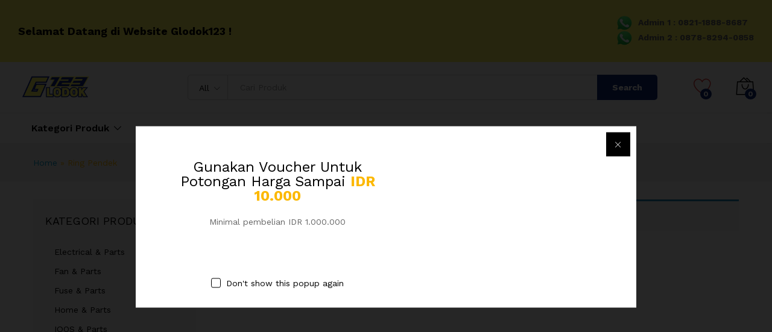

--- FILE ---
content_type: text/html
request_url: https://glodok123.com/size/ring-pendek/
body_size: 24705
content:
<!DOCTYPE html>
<html lang="en-US">
<head>
<meta charset="UTF-8">
<meta name="viewport" content="width=device-width, initial-scale=1">
<link rel="pingback" href="https://glodok123.com/xmlrpc.php">
<link rel="preload" href="https://glodok123.com/wp-content/themes/martfury/fonts/linearicons.woff2" as="font" type="font/woff2" crossorigin>
<link rel="preload" href="https://glodok123.com/wp-content/themes/martfury/fonts/eleganticons.woff2" as="font" type="font/woff2" crossorigin>
<link rel="preload" href="https://glodok123.com/wp-content/themes/martfury/fonts/ionicons.woff2" as="font" type="font/woff2" crossorigin>
<meta name='robots' content='index, follow, max-image-preview:large, max-snippet:-1, max-video-preview:-1' />
<!-- This site is optimized with the Yoast SEO plugin v26.7 - https://yoast.com/wordpress/plugins/seo/ -->
<title>Ring Pendek Archives - Glodok123</title>
<link rel="canonical" href="https://glodok123.com/size/ring-pendek/" />
<meta property="og:locale" content="en_US" />
<meta property="og:type" content="article" />
<meta property="og:title" content="Ring Pendek Archives - Glodok123" />
<meta property="og:url" content="https://glodok123.com/size/ring-pendek/" />
<meta property="og:site_name" content="Glodok123" />
<meta name="twitter:card" content="summary_large_image" />
<script type="application/ld+json" class="yoast-schema-graph">{"@context":"https://schema.org","@graph":[{"@type":"CollectionPage","@id":"https://glodok123.com/size/ring-pendek/","url":"https://glodok123.com/size/ring-pendek/","name":"Ring Pendek Archives - Glodok123","isPartOf":{"@id":"https://glodok123.com/#website"},"breadcrumb":{"@id":"https://glodok123.com/size/ring-pendek/#breadcrumb"},"inLanguage":"en-US"},{"@type":"BreadcrumbList","@id":"https://glodok123.com/size/ring-pendek/#breadcrumb","itemListElement":[{"@type":"ListItem","position":1,"name":"Home","item":"https://glodok123.com/"},{"@type":"ListItem","position":2,"name":"Ring Pendek"}]},{"@type":"WebSite","@id":"https://glodok123.com/#website","url":"https://glodok123.com/","name":"Glodok123","description":"Official Website Glodok123","potentialAction":[{"@type":"SearchAction","target":{"@type":"EntryPoint","urlTemplate":"https://glodok123.com/?s={search_term_string}"},"query-input":{"@type":"PropertyValueSpecification","valueRequired":true,"valueName":"search_term_string"}}],"inLanguage":"en-US"}]}</script>
<!-- / Yoast SEO plugin. -->
<link rel='dns-prefetch' href='//www.googletagmanager.com' />
<link rel="alternate" type="application/rss+xml" title="Glodok123 &raquo; Feed" href="https://glodok123.com/feed/" />
<link rel="alternate" type="application/rss+xml" title="Glodok123 &raquo; Comments Feed" href="https://glodok123.com/comments/feed/" />
<link rel="alternate" type="application/rss+xml" title="Glodok123 &raquo; Ring Pendek size Feed" href="https://glodok123.com/size/ring-pendek/feed/" />
<style id='wp-img-auto-sizes-contain-inline-css' type='text/css'>
img:is([sizes=auto i],[sizes^="auto," i]){contain-intrinsic-size:3000px 1500px}
/*# sourceURL=wp-img-auto-sizes-contain-inline-css */
</style>
<link rel='stylesheet' id='ht_ctc_main_css-css' href='//glodok123.com/wp-content/cache/wpfc-minified/dfzf0aef/4p9xw.css' type='text/css' media='all' />
<style id='wp-emoji-styles-inline-css' type='text/css'>
img.wp-smiley, img.emoji {
display: inline !important;
border: none !important;
box-shadow: none !important;
height: 1em !important;
width: 1em !important;
margin: 0 0.07em !important;
vertical-align: -0.1em !important;
background: none !important;
padding: 0 !important;
}
/*# sourceURL=wp-emoji-styles-inline-css */
</style>
<link rel='stylesheet' id='wp-block-library-css' href='//glodok123.com/wp-content/cache/wpfc-minified/6ju37ivi/4pa4w.css' type='text/css' media='all' />
<style id='wp-block-library-theme-inline-css' type='text/css'>
.wp-block-audio :where(figcaption){color:#555;font-size:13px;text-align:center}.is-dark-theme .wp-block-audio :where(figcaption){color:#ffffffa6}.wp-block-audio{margin:0 0 1em}.wp-block-code{border:1px solid #ccc;border-radius:4px;font-family:Menlo,Consolas,monaco,monospace;padding:.8em 1em}.wp-block-embed :where(figcaption){color:#555;font-size:13px;text-align:center}.is-dark-theme .wp-block-embed :where(figcaption){color:#ffffffa6}.wp-block-embed{margin:0 0 1em}.blocks-gallery-caption{color:#555;font-size:13px;text-align:center}.is-dark-theme .blocks-gallery-caption{color:#ffffffa6}:root :where(.wp-block-image figcaption){color:#555;font-size:13px;text-align:center}.is-dark-theme :root :where(.wp-block-image figcaption){color:#ffffffa6}.wp-block-image{margin:0 0 1em}.wp-block-pullquote{border-bottom:4px solid;border-top:4px solid;color:currentColor;margin-bottom:1.75em}.wp-block-pullquote :where(cite),.wp-block-pullquote :where(footer),.wp-block-pullquote__citation{color:currentColor;font-size:.8125em;font-style:normal;text-transform:uppercase}.wp-block-quote{border-left:.25em solid;margin:0 0 1.75em;padding-left:1em}.wp-block-quote cite,.wp-block-quote footer{color:currentColor;font-size:.8125em;font-style:normal;position:relative}.wp-block-quote:where(.has-text-align-right){border-left:none;border-right:.25em solid;padding-left:0;padding-right:1em}.wp-block-quote:where(.has-text-align-center){border:none;padding-left:0}.wp-block-quote.is-large,.wp-block-quote.is-style-large,.wp-block-quote:where(.is-style-plain){border:none}.wp-block-search .wp-block-search__label{font-weight:700}.wp-block-search__button{border:1px solid #ccc;padding:.375em .625em}:where(.wp-block-group.has-background){padding:1.25em 2.375em}.wp-block-separator.has-css-opacity{opacity:.4}.wp-block-separator{border:none;border-bottom:2px solid;margin-left:auto;margin-right:auto}.wp-block-separator.has-alpha-channel-opacity{opacity:1}.wp-block-separator:not(.is-style-wide):not(.is-style-dots){width:100px}.wp-block-separator.has-background:not(.is-style-dots){border-bottom:none;height:1px}.wp-block-separator.has-background:not(.is-style-wide):not(.is-style-dots){height:2px}.wp-block-table{margin:0 0 1em}.wp-block-table td,.wp-block-table th{word-break:normal}.wp-block-table :where(figcaption){color:#555;font-size:13px;text-align:center}.is-dark-theme .wp-block-table :where(figcaption){color:#ffffffa6}.wp-block-video :where(figcaption){color:#555;font-size:13px;text-align:center}.is-dark-theme .wp-block-video :where(figcaption){color:#ffffffa6}.wp-block-video{margin:0 0 1em}:root :where(.wp-block-template-part.has-background){margin-bottom:0;margin-top:0;padding:1.25em 2.375em}
/*# sourceURL=/wp-includes/css/dist/block-library/theme.min.css */
</style>
<style id='classic-theme-styles-inline-css' type='text/css'>
/*! This file is auto-generated */
.wp-block-button__link{color:#fff;background-color:#32373c;border-radius:9999px;box-shadow:none;text-decoration:none;padding:calc(.667em + 2px) calc(1.333em + 2px);font-size:1.125em}.wp-block-file__button{background:#32373c;color:#fff;text-decoration:none}
/*# sourceURL=/wp-includes/css/classic-themes.min.css */
</style>
<style id='global-styles-inline-css' type='text/css'>
:root{--wp--preset--aspect-ratio--square: 1;--wp--preset--aspect-ratio--4-3: 4/3;--wp--preset--aspect-ratio--3-4: 3/4;--wp--preset--aspect-ratio--3-2: 3/2;--wp--preset--aspect-ratio--2-3: 2/3;--wp--preset--aspect-ratio--16-9: 16/9;--wp--preset--aspect-ratio--9-16: 9/16;--wp--preset--color--black: #000000;--wp--preset--color--cyan-bluish-gray: #abb8c3;--wp--preset--color--white: #ffffff;--wp--preset--color--pale-pink: #f78da7;--wp--preset--color--vivid-red: #cf2e2e;--wp--preset--color--luminous-vivid-orange: #ff6900;--wp--preset--color--luminous-vivid-amber: #fcb900;--wp--preset--color--light-green-cyan: #7bdcb5;--wp--preset--color--vivid-green-cyan: #00d084;--wp--preset--color--pale-cyan-blue: #8ed1fc;--wp--preset--color--vivid-cyan-blue: #0693e3;--wp--preset--color--vivid-purple: #9b51e0;--wp--preset--gradient--vivid-cyan-blue-to-vivid-purple: linear-gradient(135deg,rgb(6,147,227) 0%,rgb(155,81,224) 100%);--wp--preset--gradient--light-green-cyan-to-vivid-green-cyan: linear-gradient(135deg,rgb(122,220,180) 0%,rgb(0,208,130) 100%);--wp--preset--gradient--luminous-vivid-amber-to-luminous-vivid-orange: linear-gradient(135deg,rgb(252,185,0) 0%,rgb(255,105,0) 100%);--wp--preset--gradient--luminous-vivid-orange-to-vivid-red: linear-gradient(135deg,rgb(255,105,0) 0%,rgb(207,46,46) 100%);--wp--preset--gradient--very-light-gray-to-cyan-bluish-gray: linear-gradient(135deg,rgb(238,238,238) 0%,rgb(169,184,195) 100%);--wp--preset--gradient--cool-to-warm-spectrum: linear-gradient(135deg,rgb(74,234,220) 0%,rgb(151,120,209) 20%,rgb(207,42,186) 40%,rgb(238,44,130) 60%,rgb(251,105,98) 80%,rgb(254,248,76) 100%);--wp--preset--gradient--blush-light-purple: linear-gradient(135deg,rgb(255,206,236) 0%,rgb(152,150,240) 100%);--wp--preset--gradient--blush-bordeaux: linear-gradient(135deg,rgb(254,205,165) 0%,rgb(254,45,45) 50%,rgb(107,0,62) 100%);--wp--preset--gradient--luminous-dusk: linear-gradient(135deg,rgb(255,203,112) 0%,rgb(199,81,192) 50%,rgb(65,88,208) 100%);--wp--preset--gradient--pale-ocean: linear-gradient(135deg,rgb(255,245,203) 0%,rgb(182,227,212) 50%,rgb(51,167,181) 100%);--wp--preset--gradient--electric-grass: linear-gradient(135deg,rgb(202,248,128) 0%,rgb(113,206,126) 100%);--wp--preset--gradient--midnight: linear-gradient(135deg,rgb(2,3,129) 0%,rgb(40,116,252) 100%);--wp--preset--font-size--small: 13px;--wp--preset--font-size--medium: 20px;--wp--preset--font-size--large: 36px;--wp--preset--font-size--x-large: 42px;--wp--preset--spacing--20: 0.44rem;--wp--preset--spacing--30: 0.67rem;--wp--preset--spacing--40: 1rem;--wp--preset--spacing--50: 1.5rem;--wp--preset--spacing--60: 2.25rem;--wp--preset--spacing--70: 3.38rem;--wp--preset--spacing--80: 5.06rem;--wp--preset--shadow--natural: 6px 6px 9px rgba(0, 0, 0, 0.2);--wp--preset--shadow--deep: 12px 12px 50px rgba(0, 0, 0, 0.4);--wp--preset--shadow--sharp: 6px 6px 0px rgba(0, 0, 0, 0.2);--wp--preset--shadow--outlined: 6px 6px 0px -3px rgb(255, 255, 255), 6px 6px rgb(0, 0, 0);--wp--preset--shadow--crisp: 6px 6px 0px rgb(0, 0, 0);}:where(.is-layout-flex){gap: 0.5em;}:where(.is-layout-grid){gap: 0.5em;}body .is-layout-flex{display: flex;}.is-layout-flex{flex-wrap: wrap;align-items: center;}.is-layout-flex > :is(*, div){margin: 0;}body .is-layout-grid{display: grid;}.is-layout-grid > :is(*, div){margin: 0;}:where(.wp-block-columns.is-layout-flex){gap: 2em;}:where(.wp-block-columns.is-layout-grid){gap: 2em;}:where(.wp-block-post-template.is-layout-flex){gap: 1.25em;}:where(.wp-block-post-template.is-layout-grid){gap: 1.25em;}.has-black-color{color: var(--wp--preset--color--black) !important;}.has-cyan-bluish-gray-color{color: var(--wp--preset--color--cyan-bluish-gray) !important;}.has-white-color{color: var(--wp--preset--color--white) !important;}.has-pale-pink-color{color: var(--wp--preset--color--pale-pink) !important;}.has-vivid-red-color{color: var(--wp--preset--color--vivid-red) !important;}.has-luminous-vivid-orange-color{color: var(--wp--preset--color--luminous-vivid-orange) !important;}.has-luminous-vivid-amber-color{color: var(--wp--preset--color--luminous-vivid-amber) !important;}.has-light-green-cyan-color{color: var(--wp--preset--color--light-green-cyan) !important;}.has-vivid-green-cyan-color{color: var(--wp--preset--color--vivid-green-cyan) !important;}.has-pale-cyan-blue-color{color: var(--wp--preset--color--pale-cyan-blue) !important;}.has-vivid-cyan-blue-color{color: var(--wp--preset--color--vivid-cyan-blue) !important;}.has-vivid-purple-color{color: var(--wp--preset--color--vivid-purple) !important;}.has-black-background-color{background-color: var(--wp--preset--color--black) !important;}.has-cyan-bluish-gray-background-color{background-color: var(--wp--preset--color--cyan-bluish-gray) !important;}.has-white-background-color{background-color: var(--wp--preset--color--white) !important;}.has-pale-pink-background-color{background-color: var(--wp--preset--color--pale-pink) !important;}.has-vivid-red-background-color{background-color: var(--wp--preset--color--vivid-red) !important;}.has-luminous-vivid-orange-background-color{background-color: var(--wp--preset--color--luminous-vivid-orange) !important;}.has-luminous-vivid-amber-background-color{background-color: var(--wp--preset--color--luminous-vivid-amber) !important;}.has-light-green-cyan-background-color{background-color: var(--wp--preset--color--light-green-cyan) !important;}.has-vivid-green-cyan-background-color{background-color: var(--wp--preset--color--vivid-green-cyan) !important;}.has-pale-cyan-blue-background-color{background-color: var(--wp--preset--color--pale-cyan-blue) !important;}.has-vivid-cyan-blue-background-color{background-color: var(--wp--preset--color--vivid-cyan-blue) !important;}.has-vivid-purple-background-color{background-color: var(--wp--preset--color--vivid-purple) !important;}.has-black-border-color{border-color: var(--wp--preset--color--black) !important;}.has-cyan-bluish-gray-border-color{border-color: var(--wp--preset--color--cyan-bluish-gray) !important;}.has-white-border-color{border-color: var(--wp--preset--color--white) !important;}.has-pale-pink-border-color{border-color: var(--wp--preset--color--pale-pink) !important;}.has-vivid-red-border-color{border-color: var(--wp--preset--color--vivid-red) !important;}.has-luminous-vivid-orange-border-color{border-color: var(--wp--preset--color--luminous-vivid-orange) !important;}.has-luminous-vivid-amber-border-color{border-color: var(--wp--preset--color--luminous-vivid-amber) !important;}.has-light-green-cyan-border-color{border-color: var(--wp--preset--color--light-green-cyan) !important;}.has-vivid-green-cyan-border-color{border-color: var(--wp--preset--color--vivid-green-cyan) !important;}.has-pale-cyan-blue-border-color{border-color: var(--wp--preset--color--pale-cyan-blue) !important;}.has-vivid-cyan-blue-border-color{border-color: var(--wp--preset--color--vivid-cyan-blue) !important;}.has-vivid-purple-border-color{border-color: var(--wp--preset--color--vivid-purple) !important;}.has-vivid-cyan-blue-to-vivid-purple-gradient-background{background: var(--wp--preset--gradient--vivid-cyan-blue-to-vivid-purple) !important;}.has-light-green-cyan-to-vivid-green-cyan-gradient-background{background: var(--wp--preset--gradient--light-green-cyan-to-vivid-green-cyan) !important;}.has-luminous-vivid-amber-to-luminous-vivid-orange-gradient-background{background: var(--wp--preset--gradient--luminous-vivid-amber-to-luminous-vivid-orange) !important;}.has-luminous-vivid-orange-to-vivid-red-gradient-background{background: var(--wp--preset--gradient--luminous-vivid-orange-to-vivid-red) !important;}.has-very-light-gray-to-cyan-bluish-gray-gradient-background{background: var(--wp--preset--gradient--very-light-gray-to-cyan-bluish-gray) !important;}.has-cool-to-warm-spectrum-gradient-background{background: var(--wp--preset--gradient--cool-to-warm-spectrum) !important;}.has-blush-light-purple-gradient-background{background: var(--wp--preset--gradient--blush-light-purple) !important;}.has-blush-bordeaux-gradient-background{background: var(--wp--preset--gradient--blush-bordeaux) !important;}.has-luminous-dusk-gradient-background{background: var(--wp--preset--gradient--luminous-dusk) !important;}.has-pale-ocean-gradient-background{background: var(--wp--preset--gradient--pale-ocean) !important;}.has-electric-grass-gradient-background{background: var(--wp--preset--gradient--electric-grass) !important;}.has-midnight-gradient-background{background: var(--wp--preset--gradient--midnight) !important;}.has-small-font-size{font-size: var(--wp--preset--font-size--small) !important;}.has-medium-font-size{font-size: var(--wp--preset--font-size--medium) !important;}.has-large-font-size{font-size: var(--wp--preset--font-size--large) !important;}.has-x-large-font-size{font-size: var(--wp--preset--font-size--x-large) !important;}
:where(.wp-block-post-template.is-layout-flex){gap: 1.25em;}:where(.wp-block-post-template.is-layout-grid){gap: 1.25em;}
:where(.wp-block-term-template.is-layout-flex){gap: 1.25em;}:where(.wp-block-term-template.is-layout-grid){gap: 1.25em;}
:where(.wp-block-columns.is-layout-flex){gap: 2em;}:where(.wp-block-columns.is-layout-grid){gap: 2em;}
:root :where(.wp-block-pullquote){font-size: 1.5em;line-height: 1.6;}
/*# sourceURL=global-styles-inline-css */
</style>
<link rel='stylesheet' id='contact-form-7-css' href='//glodok123.com/wp-content/cache/wpfc-minified/scnxsis/4p9xw.css' type='text/css' media='all' />
<style id='contact-form-7-inline-css' type='text/css'>
.wpcf7 .wpcf7-recaptcha iframe {margin-bottom: 0;}.wpcf7 .wpcf7-recaptcha[data-align="center"] > div {margin: 0 auto;}.wpcf7 .wpcf7-recaptcha[data-align="right"] > div {margin: 0 0 0 auto;}
/*# sourceURL=contact-form-7-inline-css */
</style>
<link rel='stylesheet' id='woocommerce-general-css' href='//glodok123.com/wp-content/cache/wpfc-minified/8a9ccwmo/4p9xw.css' type='text/css' media='all' />
<style id='woocommerce-inline-inline-css' type='text/css'>
.woocommerce form .form-row .required { visibility: visible; }
/*# sourceURL=woocommerce-inline-inline-css */
</style>
<link rel='stylesheet' id='wcboost-products-compare-css' href='//glodok123.com/wp-content/cache/wpfc-minified/d6leeksa/4p9xw.css' type='text/css' media='all' />
<link rel='stylesheet' id='wcboost-variation-swatches-css' href='//glodok123.com/wp-content/cache/wpfc-minified/6lonytkf/4p9xw.css' type='text/css' media='all' />
<style id='wcboost-variation-swatches-inline-css' type='text/css'>
:root { --wcboost-swatches-item-width: 30px; --wcboost-swatches-item-height: 30px; }
/*# sourceURL=wcboost-variation-swatches-inline-css */
</style>
<link rel='stylesheet' id='wcboost-wishlist-css' href='//glodok123.com/wp-content/cache/wpfc-minified/7o0qmfki/4p9xw.css' type='text/css' media='all' />
<link rel='stylesheet' id='martfury-fonts-css' href='https://fonts.googleapis.com/css?family=Work+Sans%3A300%2C400%2C500%2C600%2C700%7CLibre+Baskerville%3A400%2C700&#038;subset=latin%2Clatin-ext&#038;ver=20170801' type='text/css' media='all' />
<link rel='stylesheet' id='linearicons-css' href='//glodok123.com/wp-content/cache/wpfc-minified/fdkd4jdv/4p9xw.css' type='text/css' media='all' />
<link rel='stylesheet' id='ionicons-css' href='//glodok123.com/wp-content/cache/wpfc-minified/d35plqrm/4p9xw.css' type='text/css' media='all' />
<link rel='stylesheet' id='eleganticons-css' href='//glodok123.com/wp-content/cache/wpfc-minified/dux3zoda/4p9xw.css' type='text/css' media='all' />
<link rel='stylesheet' id='font-awesome-css' href='//glodok123.com/wp-content/cache/wpfc-minified/9h4jd8ny/4p9xw.css' type='text/css' media='all' />
<link rel='stylesheet' id='bootstrap-css' href='//glodok123.com/wp-content/cache/wpfc-minified/g514lqn9/4p9xw.css' type='text/css' media='all' />
<link rel='stylesheet' id='martfury-css' href='//glodok123.com/wp-content/cache/wpfc-minified/2rkyefr2/4p9xw.css' type='text/css' media='all' />
<style id='martfury-inline-css' type='text/css'>
.site-header .logo img  {width:120px; }.top-promotion {background-color: #fbfbfb;background-image: url(https://glodok123.com/wp-content/uploads/2023/12/free-ongkir-1200x50-1.gif);background-repeat: no-repeat;background-position: center center;background-attachment: scroll;background-size: cover;}@media (max-width: 767px) {.top-promotion {background-position: left top;} }#site-header, #site-header .header-main, .sticky-header #site-header.minimized .mobile-menu {background-color:#ffffff}.sticky-header .site-header.minimized .header-main{border-bottom: none}#site-header .aws-container .aws-search-form{background-color: transparent}#site-header .aws-container .aws-search-form .aws-search-field{background-color: #fff}#site-header .extras-menu > li > a, #site-header .product-extra-search .hot-words__heading, #site-header .product-extra-search .hot-words li a,#site-header .header-logo .products-cats-menu .cats-menu-title,#site-header .header-logo .products-cats-menu .cats-menu-title .text,#site-header .menu-item-hotline .hotline-content,#site-header .extras-menu .menu-item-hotline .extra-icon, #site-header .extras-menu .menu-item-hotline .hotline-content label, #site-header .mobile-menu-row .mf-toggle-menu{color:#dd3333}#site-header .mf-background-primary, #site-header .mini-item-counter{--mf-background-primary-color:#0e297a}#site-header .mf-background-primary,  #site-header .mini-item-counter{--mf-background-primary-text-color:#ffffff}#topbar{background-color:#fff85f}.site-header .topbar{background-color:transparent}
/*# sourceURL=martfury-inline-css */
</style>
<link rel='stylesheet' id='tawc-deals-css' href='//glodok123.com/wp-content/cache/wpfc-minified/1o4yokux/4p9xw.css' type='text/css' media='all' />
<link rel='stylesheet' id='martfury-product-bought-together-css' href='//glodok123.com/wp-content/cache/wpfc-minified/6jxfcua7/4p9xw.css' type='text/css' media='all' />
<link rel='stylesheet' id='martfury-child-style-css' href='//glodok123.com/wp-content/themes/martfury-child/style.css?ver=6.9' type='text/css' media='all' />
<link rel='stylesheet' id='cwginstock_frontend_css-css' href='//glodok123.com/wp-content/cache/wpfc-minified/lneabs4a/4p9xw.css' type='text/css' media='' />
<link rel='stylesheet' id='cwginstock_bootstrap-css' href='//glodok123.com/wp-content/cache/wpfc-minified/qxq28787/4p9xw.css' type='text/css' media='' />
<script type="text/template" id="tmpl-variation-template">
<div class="woocommerce-variation-description">{{{ data.variation.variation_description }}}</div>
<div class="woocommerce-variation-price">{{{ data.variation.price_html }}}</div>
<div class="woocommerce-variation-availability">{{{ data.variation.availability_html }}}</div>
</script>
<script type="text/template" id="tmpl-unavailable-variation-template">
<p role="alert">Sorry, this product is unavailable. Please choose a different combination.</p>
</script>
<script type="text/javascript" src="https://glodok123.com/wp-includes/js/jquery/jquery.min.js?ver=3.7.1" id="jquery-core-js"></script>
<script type="text/javascript" src="https://glodok123.com/wp-includes/js/jquery/jquery-migrate.min.js?ver=3.4.1" id="jquery-migrate-js"></script>
<script type="text/javascript" src="https://glodok123.com/wp-content/plugins/duitku-social-payment-gateway/includes/assets/js/duitku_dom_manipulate.js?ver=6.9" id="duitku-dom-manipulate-js-js"></script>
<script type="text/javascript" src="https://glodok123.com/wp-content/plugins/woocommerce/assets/js/jquery-blockui/jquery.blockUI.min.js?ver=2.7.0-wc.10.4.3" id="wc-jquery-blockui-js" data-wp-strategy="defer"></script>
<script type="text/javascript" id="wc-add-to-cart-js-extra">
/* <![CDATA[ */
var wc_add_to_cart_params = {"ajax_url":"/wp-admin/admin-ajax.php","wc_ajax_url":"/?wc-ajax=%%endpoint%%","i18n_view_cart":"View cart","cart_url":"https://glodok123.com/cart/","is_cart":"","cart_redirect_after_add":"no"};
//# sourceURL=wc-add-to-cart-js-extra
/* ]]> */
</script>
<script type="text/javascript" src="https://glodok123.com/wp-content/plugins/woocommerce/assets/js/frontend/add-to-cart.min.js?ver=10.4.3" id="wc-add-to-cart-js" data-wp-strategy="defer"></script>
<script type="text/javascript" src="https://glodok123.com/wp-content/plugins/woocommerce/assets/js/js-cookie/js.cookie.min.js?ver=2.1.4-wc.10.4.3" id="wc-js-cookie-js" defer="defer" data-wp-strategy="defer"></script>
<script type="text/javascript" id="woocommerce-js-extra">
/* <![CDATA[ */
var woocommerce_params = {"ajax_url":"/wp-admin/admin-ajax.php","wc_ajax_url":"/?wc-ajax=%%endpoint%%","i18n_password_show":"Show password","i18n_password_hide":"Hide password"};
//# sourceURL=woocommerce-js-extra
/* ]]> */
</script>
<script type="text/javascript" src="https://glodok123.com/wp-content/plugins/woocommerce/assets/js/frontend/woocommerce.min.js?ver=10.4.3" id="woocommerce-js" defer="defer" data-wp-strategy="defer"></script>
<script type="text/javascript" src="https://glodok123.com/wp-includes/js/underscore.min.js?ver=1.13.7" id="underscore-js"></script>
<script type="text/javascript" id="wp-util-js-extra">
/* <![CDATA[ */
var _wpUtilSettings = {"ajax":{"url":"/wp-admin/admin-ajax.php"}};
//# sourceURL=wp-util-js-extra
/* ]]> */
</script>
<script type="text/javascript" src="https://glodok123.com/wp-includes/js/wp-util.min.js?ver=6.9" id="wp-util-js"></script>
<script type="text/javascript" src="https://glodok123.com/wp-content/plugins/js_composer/assets/js/vendors/woocommerce-add-to-cart.js?ver=7.1" id="vc_woocommerce-add-to-cart-js-js"></script>
<script type="text/javascript" id="wc-add-to-cart-variation-js-extra">
/* <![CDATA[ */
var wc_add_to_cart_variation_params = {"wc_ajax_url":"/?wc-ajax=%%endpoint%%","i18n_no_matching_variations_text":"Sorry, no products matched your selection. Please choose a different combination.","i18n_make_a_selection_text":"Please select some product options before adding this product to your cart.","i18n_unavailable_text":"Sorry, this product is unavailable. Please choose a different combination.","i18n_reset_alert_text":"Your selection has been reset. Please select some product options before adding this product to your cart."};
//# sourceURL=wc-add-to-cart-variation-js-extra
/* ]]> */
</script>
<script type="text/javascript" src="https://glodok123.com/wp-content/plugins/woocommerce/assets/js/frontend/add-to-cart-variation.min.js?ver=10.4.3" id="wc-add-to-cart-variation-js" defer="defer" data-wp-strategy="defer"></script>
<script type="text/javascript" src="https://glodok123.com/wp-content/themes/martfury/js/plugins/waypoints.min.js?ver=2.0.2" id="waypoints-js"></script>
<script type="text/javascript" src="https://glodok123.com/wp-content/themes/martfury/inc/modules/product-bought-together/assets/product-bought-together.js?ver=1.0.0" id="martfury-product-bought-together-js"></script>
<script type="text/javascript" id="wc-cart-fragments-js-extra">
/* <![CDATA[ */
var wc_cart_fragments_params = {"ajax_url":"/wp-admin/admin-ajax.php","wc_ajax_url":"/?wc-ajax=%%endpoint%%","cart_hash_key":"wc_cart_hash_e053cf04934084f074e6291b0146bae2","fragment_name":"wc_fragments_e053cf04934084f074e6291b0146bae2","request_timeout":"5000"};
//# sourceURL=wc-cart-fragments-js-extra
/* ]]> */
</script>
<script type="text/javascript" src="https://glodok123.com/wp-content/plugins/woocommerce/assets/js/frontend/cart-fragments.min.js?ver=10.4.3" id="wc-cart-fragments-js" defer="defer" data-wp-strategy="defer"></script>
<!-- Google tag (gtag.js) snippet added by Site Kit -->
<!-- Google Analytics snippet added by Site Kit -->
<script type="text/javascript" src="https://www.googletagmanager.com/gtag/js?id=GT-TBZRW4X" id="google_gtagjs-js" async></script>
<script type="text/javascript" id="google_gtagjs-js-after">
/* <![CDATA[ */
window.dataLayer = window.dataLayer || [];function gtag(){dataLayer.push(arguments);}
gtag("set","linker",{"domains":["glodok123.com"]});
gtag("js", new Date());
gtag("set", "developer_id.dZTNiMT", true);
gtag("config", "GT-TBZRW4X");
//# sourceURL=google_gtagjs-js-after
/* ]]> */
</script>
<script></script><link rel="https://api.w.org/" href="https://glodok123.com/wp-json/" /><link rel="EditURI" type="application/rsd+xml" title="RSD" href="https://glodok123.com/xmlrpc.php?rsd" />
<meta name="generator" content="WordPress 6.9" />
<meta name="generator" content="WooCommerce 10.4.3" />
<meta name="generator" content="Site Kit by Google 1.170.0" />	<noscript><style>.woocommerce-product-gallery{ opacity: 1 !important; }</style></noscript>
<meta name="generator" content="Elementor 3.34.1; features: e_font_icon_svg, additional_custom_breakpoints; settings: css_print_method-external, google_font-enabled, font_display-swap">
<style>
.e-con.e-parent:nth-of-type(n+4):not(.e-lazyloaded):not(.e-no-lazyload),
.e-con.e-parent:nth-of-type(n+4):not(.e-lazyloaded):not(.e-no-lazyload) * {
background-image: none !important;
}
@media screen and (max-height: 1024px) {
.e-con.e-parent:nth-of-type(n+3):not(.e-lazyloaded):not(.e-no-lazyload),
.e-con.e-parent:nth-of-type(n+3):not(.e-lazyloaded):not(.e-no-lazyload) * {
background-image: none !important;
}
}
@media screen and (max-height: 640px) {
.e-con.e-parent:nth-of-type(n+2):not(.e-lazyloaded):not(.e-no-lazyload),
.e-con.e-parent:nth-of-type(n+2):not(.e-lazyloaded):not(.e-no-lazyload) * {
background-image: none !important;
}
}
</style>
<meta name="generator" content="Powered by WPBakery Page Builder - drag and drop page builder for WordPress."/>
<meta name="generator" content="Powered by Slider Revolution 6.6.18 - responsive, Mobile-Friendly Slider Plugin for WordPress with comfortable drag and drop interface." />
<link rel="icon" href="https://glodok123.com/wp-content/uploads/2023/11/cropped-favicon-glodok123-G-32x32.png" sizes="32x32" />
<link rel="icon" href="https://glodok123.com/wp-content/uploads/2023/11/cropped-favicon-glodok123-G-192x192.png" sizes="192x192" />
<link rel="apple-touch-icon" href="https://glodok123.com/wp-content/uploads/2023/11/cropped-favicon-glodok123-G-180x180.png" />
<meta name="msapplication-TileImage" content="https://glodok123.com/wp-content/uploads/2023/11/cropped-favicon-glodok123-G-270x270.png" />
<script>function setREVStartSize(e){
//window.requestAnimationFrame(function() {
window.RSIW = window.RSIW===undefined ? window.innerWidth : window.RSIW;
window.RSIH = window.RSIH===undefined ? window.innerHeight : window.RSIH;
try {
var pw = document.getElementById(e.c).parentNode.offsetWidth,
newh;
pw = pw===0 || isNaN(pw) || (e.l=="fullwidth" || e.layout=="fullwidth") ? window.RSIW : pw;
e.tabw = e.tabw===undefined ? 0 : parseInt(e.tabw);
e.thumbw = e.thumbw===undefined ? 0 : parseInt(e.thumbw);
e.tabh = e.tabh===undefined ? 0 : parseInt(e.tabh);
e.thumbh = e.thumbh===undefined ? 0 : parseInt(e.thumbh);
e.tabhide = e.tabhide===undefined ? 0 : parseInt(e.tabhide);
e.thumbhide = e.thumbhide===undefined ? 0 : parseInt(e.thumbhide);
e.mh = e.mh===undefined || e.mh=="" || e.mh==="auto" ? 0 : parseInt(e.mh,0);
if(e.layout==="fullscreen" || e.l==="fullscreen")
newh = Math.max(e.mh,window.RSIH);
else{
e.gw = Array.isArray(e.gw) ? e.gw : [e.gw];
for (var i in e.rl) if (e.gw[i]===undefined || e.gw[i]===0) e.gw[i] = e.gw[i-1];
e.gh = e.el===undefined || e.el==="" || (Array.isArray(e.el) && e.el.length==0)? e.gh : e.el;
e.gh = Array.isArray(e.gh) ? e.gh : [e.gh];
for (var i in e.rl) if (e.gh[i]===undefined || e.gh[i]===0) e.gh[i] = e.gh[i-1];
var nl = new Array(e.rl.length),
ix = 0,
sl;
e.tabw = e.tabhide>=pw ? 0 : e.tabw;
e.thumbw = e.thumbhide>=pw ? 0 : e.thumbw;
e.tabh = e.tabhide>=pw ? 0 : e.tabh;
e.thumbh = e.thumbhide>=pw ? 0 : e.thumbh;
for (var i in e.rl) nl[i] = e.rl[i]<window.RSIW ? 0 : e.rl[i];
sl = nl[0];
for (var i in nl) if (sl>nl[i] && nl[i]>0) { sl = nl[i]; ix=i;}
var m = pw>(e.gw[ix]+e.tabw+e.thumbw) ? 1 : (pw-(e.tabw+e.thumbw)) / (e.gw[ix]);
newh =  (e.gh[ix] * m) + (e.tabh + e.thumbh);
}
var el = document.getElementById(e.c);
if (el!==null && el) el.style.height = newh+"px";
el = document.getElementById(e.c+"_wrapper");
if (el!==null && el) {
el.style.height = newh+"px";
el.style.display = "block";
}
} catch(e){
console.log("Failure at Presize of Slider:" + e)
}
//});
};</script>
<style type="text/css" id="wp-custom-css">
.header-layout-3 .site-header .header-bar {    background-color: transparent;}
.3-rows {width:33.3%;float:left;}
.widget table tr td{
padding: 0 5px;
border-bottom: 1px solid transparent;
border-left: 1px solid transparent;
border-right: 1px solid transparent;
border-top: 1px solid transparent;
}
.icon-bag2{
color:black;
}
.cwginstock-subscribe-form .panel-primary>.panel-heading{
background-color: #0e297a;
}
.cwgstock_button{
background: #0e297a;
}		</style>
<style id="kirki-inline-styles">/* vietnamese */
@font-face {
font-family: 'Work Sans';
font-style: normal;
font-weight: 400;
font-display: swap;
src: url(https://glodok123.com/wp-content/fonts/work-sans/QGYsz_wNahGAdqQ43Rh_c6Dpp_k.woff2) format('woff2');
unicode-range: U+0102-0103, U+0110-0111, U+0128-0129, U+0168-0169, U+01A0-01A1, U+01AF-01B0, U+0300-0301, U+0303-0304, U+0308-0309, U+0323, U+0329, U+1EA0-1EF9, U+20AB;
}
/* latin-ext */
@font-face {
font-family: 'Work Sans';
font-style: normal;
font-weight: 400;
font-display: swap;
src: url(https://glodok123.com/wp-content/fonts/work-sans/QGYsz_wNahGAdqQ43Rh_cqDpp_k.woff2) format('woff2');
unicode-range: U+0100-02BA, U+02BD-02C5, U+02C7-02CC, U+02CE-02D7, U+02DD-02FF, U+0304, U+0308, U+0329, U+1D00-1DBF, U+1E00-1E9F, U+1EF2-1EFF, U+2020, U+20A0-20AB, U+20AD-20C0, U+2113, U+2C60-2C7F, U+A720-A7FF;
}
/* latin */
@font-face {
font-family: 'Work Sans';
font-style: normal;
font-weight: 400;
font-display: swap;
src: url(https://glodok123.com/wp-content/fonts/work-sans/QGYsz_wNahGAdqQ43Rh_fKDp.woff2) format('woff2');
unicode-range: U+0000-00FF, U+0131, U+0152-0153, U+02BB-02BC, U+02C6, U+02DA, U+02DC, U+0304, U+0308, U+0329, U+2000-206F, U+20AC, U+2122, U+2191, U+2193, U+2212, U+2215, U+FEFF, U+FFFD;
}
/* vietnamese */
@font-face {
font-family: 'Work Sans';
font-style: normal;
font-weight: 600;
font-display: swap;
src: url(https://glodok123.com/wp-content/fonts/work-sans/QGYsz_wNahGAdqQ43Rh_c6Dpp_k.woff2) format('woff2');
unicode-range: U+0102-0103, U+0110-0111, U+0128-0129, U+0168-0169, U+01A0-01A1, U+01AF-01B0, U+0300-0301, U+0303-0304, U+0308-0309, U+0323, U+0329, U+1EA0-1EF9, U+20AB;
}
/* latin-ext */
@font-face {
font-family: 'Work Sans';
font-style: normal;
font-weight: 600;
font-display: swap;
src: url(https://glodok123.com/wp-content/fonts/work-sans/QGYsz_wNahGAdqQ43Rh_cqDpp_k.woff2) format('woff2');
unicode-range: U+0100-02BA, U+02BD-02C5, U+02C7-02CC, U+02CE-02D7, U+02DD-02FF, U+0304, U+0308, U+0329, U+1D00-1DBF, U+1E00-1E9F, U+1EF2-1EFF, U+2020, U+20A0-20AB, U+20AD-20C0, U+2113, U+2C60-2C7F, U+A720-A7FF;
}
/* latin */
@font-face {
font-family: 'Work Sans';
font-style: normal;
font-weight: 600;
font-display: swap;
src: url(https://glodok123.com/wp-content/fonts/work-sans/QGYsz_wNahGAdqQ43Rh_fKDp.woff2) format('woff2');
unicode-range: U+0000-00FF, U+0131, U+0152-0153, U+02BB-02BC, U+02C6, U+02DA, U+02DC, U+0304, U+0308, U+0329, U+2000-206F, U+20AC, U+2122, U+2191, U+2193, U+2212, U+2215, U+FEFF, U+FFFD;
}
/* vietnamese */
@font-face {
font-family: 'Work Sans';
font-style: normal;
font-weight: 700;
font-display: swap;
src: url(https://glodok123.com/wp-content/fonts/work-sans/QGYsz_wNahGAdqQ43Rh_c6Dpp_k.woff2) format('woff2');
unicode-range: U+0102-0103, U+0110-0111, U+0128-0129, U+0168-0169, U+01A0-01A1, U+01AF-01B0, U+0300-0301, U+0303-0304, U+0308-0309, U+0323, U+0329, U+1EA0-1EF9, U+20AB;
}
/* latin-ext */
@font-face {
font-family: 'Work Sans';
font-style: normal;
font-weight: 700;
font-display: swap;
src: url(https://glodok123.com/wp-content/fonts/work-sans/QGYsz_wNahGAdqQ43Rh_cqDpp_k.woff2) format('woff2');
unicode-range: U+0100-02BA, U+02BD-02C5, U+02C7-02CC, U+02CE-02D7, U+02DD-02FF, U+0304, U+0308, U+0329, U+1D00-1DBF, U+1E00-1E9F, U+1EF2-1EFF, U+2020, U+20A0-20AB, U+20AD-20C0, U+2113, U+2C60-2C7F, U+A720-A7FF;
}
/* latin */
@font-face {
font-family: 'Work Sans';
font-style: normal;
font-weight: 700;
font-display: swap;
src: url(https://glodok123.com/wp-content/fonts/work-sans/QGYsz_wNahGAdqQ43Rh_fKDp.woff2) format('woff2');
unicode-range: U+0000-00FF, U+0131, U+0152-0153, U+02BB-02BC, U+02C6, U+02DA, U+02DC, U+0304, U+0308, U+0329, U+2000-206F, U+20AC, U+2122, U+2191, U+2193, U+2212, U+2215, U+FEFF, U+FFFD;
}/* vietnamese */
@font-face {
font-family: 'Work Sans';
font-style: normal;
font-weight: 400;
font-display: swap;
src: url(https://glodok123.com/wp-content/fonts/work-sans/QGYsz_wNahGAdqQ43Rh_c6Dpp_k.woff2) format('woff2');
unicode-range: U+0102-0103, U+0110-0111, U+0128-0129, U+0168-0169, U+01A0-01A1, U+01AF-01B0, U+0300-0301, U+0303-0304, U+0308-0309, U+0323, U+0329, U+1EA0-1EF9, U+20AB;
}
/* latin-ext */
@font-face {
font-family: 'Work Sans';
font-style: normal;
font-weight: 400;
font-display: swap;
src: url(https://glodok123.com/wp-content/fonts/work-sans/QGYsz_wNahGAdqQ43Rh_cqDpp_k.woff2) format('woff2');
unicode-range: U+0100-02BA, U+02BD-02C5, U+02C7-02CC, U+02CE-02D7, U+02DD-02FF, U+0304, U+0308, U+0329, U+1D00-1DBF, U+1E00-1E9F, U+1EF2-1EFF, U+2020, U+20A0-20AB, U+20AD-20C0, U+2113, U+2C60-2C7F, U+A720-A7FF;
}
/* latin */
@font-face {
font-family: 'Work Sans';
font-style: normal;
font-weight: 400;
font-display: swap;
src: url(https://glodok123.com/wp-content/fonts/work-sans/QGYsz_wNahGAdqQ43Rh_fKDp.woff2) format('woff2');
unicode-range: U+0000-00FF, U+0131, U+0152-0153, U+02BB-02BC, U+02C6, U+02DA, U+02DC, U+0304, U+0308, U+0329, U+2000-206F, U+20AC, U+2122, U+2191, U+2193, U+2212, U+2215, U+FEFF, U+FFFD;
}
/* vietnamese */
@font-face {
font-family: 'Work Sans';
font-style: normal;
font-weight: 600;
font-display: swap;
src: url(https://glodok123.com/wp-content/fonts/work-sans/QGYsz_wNahGAdqQ43Rh_c6Dpp_k.woff2) format('woff2');
unicode-range: U+0102-0103, U+0110-0111, U+0128-0129, U+0168-0169, U+01A0-01A1, U+01AF-01B0, U+0300-0301, U+0303-0304, U+0308-0309, U+0323, U+0329, U+1EA0-1EF9, U+20AB;
}
/* latin-ext */
@font-face {
font-family: 'Work Sans';
font-style: normal;
font-weight: 600;
font-display: swap;
src: url(https://glodok123.com/wp-content/fonts/work-sans/QGYsz_wNahGAdqQ43Rh_cqDpp_k.woff2) format('woff2');
unicode-range: U+0100-02BA, U+02BD-02C5, U+02C7-02CC, U+02CE-02D7, U+02DD-02FF, U+0304, U+0308, U+0329, U+1D00-1DBF, U+1E00-1E9F, U+1EF2-1EFF, U+2020, U+20A0-20AB, U+20AD-20C0, U+2113, U+2C60-2C7F, U+A720-A7FF;
}
/* latin */
@font-face {
font-family: 'Work Sans';
font-style: normal;
font-weight: 600;
font-display: swap;
src: url(https://glodok123.com/wp-content/fonts/work-sans/QGYsz_wNahGAdqQ43Rh_fKDp.woff2) format('woff2');
unicode-range: U+0000-00FF, U+0131, U+0152-0153, U+02BB-02BC, U+02C6, U+02DA, U+02DC, U+0304, U+0308, U+0329, U+2000-206F, U+20AC, U+2122, U+2191, U+2193, U+2212, U+2215, U+FEFF, U+FFFD;
}
/* vietnamese */
@font-face {
font-family: 'Work Sans';
font-style: normal;
font-weight: 700;
font-display: swap;
src: url(https://glodok123.com/wp-content/fonts/work-sans/QGYsz_wNahGAdqQ43Rh_c6Dpp_k.woff2) format('woff2');
unicode-range: U+0102-0103, U+0110-0111, U+0128-0129, U+0168-0169, U+01A0-01A1, U+01AF-01B0, U+0300-0301, U+0303-0304, U+0308-0309, U+0323, U+0329, U+1EA0-1EF9, U+20AB;
}
/* latin-ext */
@font-face {
font-family: 'Work Sans';
font-style: normal;
font-weight: 700;
font-display: swap;
src: url(https://glodok123.com/wp-content/fonts/work-sans/QGYsz_wNahGAdqQ43Rh_cqDpp_k.woff2) format('woff2');
unicode-range: U+0100-02BA, U+02BD-02C5, U+02C7-02CC, U+02CE-02D7, U+02DD-02FF, U+0304, U+0308, U+0329, U+1D00-1DBF, U+1E00-1E9F, U+1EF2-1EFF, U+2020, U+20A0-20AB, U+20AD-20C0, U+2113, U+2C60-2C7F, U+A720-A7FF;
}
/* latin */
@font-face {
font-family: 'Work Sans';
font-style: normal;
font-weight: 700;
font-display: swap;
src: url(https://glodok123.com/wp-content/fonts/work-sans/QGYsz_wNahGAdqQ43Rh_fKDp.woff2) format('woff2');
unicode-range: U+0000-00FF, U+0131, U+0152-0153, U+02BB-02BC, U+02C6, U+02DA, U+02DC, U+0304, U+0308, U+0329, U+2000-206F, U+20AC, U+2122, U+2191, U+2193, U+2212, U+2215, U+FEFF, U+FFFD;
}/* vietnamese */
@font-face {
font-family: 'Work Sans';
font-style: normal;
font-weight: 400;
font-display: swap;
src: url(https://glodok123.com/wp-content/fonts/work-sans/QGYsz_wNahGAdqQ43Rh_c6Dpp_k.woff2) format('woff2');
unicode-range: U+0102-0103, U+0110-0111, U+0128-0129, U+0168-0169, U+01A0-01A1, U+01AF-01B0, U+0300-0301, U+0303-0304, U+0308-0309, U+0323, U+0329, U+1EA0-1EF9, U+20AB;
}
/* latin-ext */
@font-face {
font-family: 'Work Sans';
font-style: normal;
font-weight: 400;
font-display: swap;
src: url(https://glodok123.com/wp-content/fonts/work-sans/QGYsz_wNahGAdqQ43Rh_cqDpp_k.woff2) format('woff2');
unicode-range: U+0100-02BA, U+02BD-02C5, U+02C7-02CC, U+02CE-02D7, U+02DD-02FF, U+0304, U+0308, U+0329, U+1D00-1DBF, U+1E00-1E9F, U+1EF2-1EFF, U+2020, U+20A0-20AB, U+20AD-20C0, U+2113, U+2C60-2C7F, U+A720-A7FF;
}
/* latin */
@font-face {
font-family: 'Work Sans';
font-style: normal;
font-weight: 400;
font-display: swap;
src: url(https://glodok123.com/wp-content/fonts/work-sans/QGYsz_wNahGAdqQ43Rh_fKDp.woff2) format('woff2');
unicode-range: U+0000-00FF, U+0131, U+0152-0153, U+02BB-02BC, U+02C6, U+02DA, U+02DC, U+0304, U+0308, U+0329, U+2000-206F, U+20AC, U+2122, U+2191, U+2193, U+2212, U+2215, U+FEFF, U+FFFD;
}
/* vietnamese */
@font-face {
font-family: 'Work Sans';
font-style: normal;
font-weight: 600;
font-display: swap;
src: url(https://glodok123.com/wp-content/fonts/work-sans/QGYsz_wNahGAdqQ43Rh_c6Dpp_k.woff2) format('woff2');
unicode-range: U+0102-0103, U+0110-0111, U+0128-0129, U+0168-0169, U+01A0-01A1, U+01AF-01B0, U+0300-0301, U+0303-0304, U+0308-0309, U+0323, U+0329, U+1EA0-1EF9, U+20AB;
}
/* latin-ext */
@font-face {
font-family: 'Work Sans';
font-style: normal;
font-weight: 600;
font-display: swap;
src: url(https://glodok123.com/wp-content/fonts/work-sans/QGYsz_wNahGAdqQ43Rh_cqDpp_k.woff2) format('woff2');
unicode-range: U+0100-02BA, U+02BD-02C5, U+02C7-02CC, U+02CE-02D7, U+02DD-02FF, U+0304, U+0308, U+0329, U+1D00-1DBF, U+1E00-1E9F, U+1EF2-1EFF, U+2020, U+20A0-20AB, U+20AD-20C0, U+2113, U+2C60-2C7F, U+A720-A7FF;
}
/* latin */
@font-face {
font-family: 'Work Sans';
font-style: normal;
font-weight: 600;
font-display: swap;
src: url(https://glodok123.com/wp-content/fonts/work-sans/QGYsz_wNahGAdqQ43Rh_fKDp.woff2) format('woff2');
unicode-range: U+0000-00FF, U+0131, U+0152-0153, U+02BB-02BC, U+02C6, U+02DA, U+02DC, U+0304, U+0308, U+0329, U+2000-206F, U+20AC, U+2122, U+2191, U+2193, U+2212, U+2215, U+FEFF, U+FFFD;
}
/* vietnamese */
@font-face {
font-family: 'Work Sans';
font-style: normal;
font-weight: 700;
font-display: swap;
src: url(https://glodok123.com/wp-content/fonts/work-sans/QGYsz_wNahGAdqQ43Rh_c6Dpp_k.woff2) format('woff2');
unicode-range: U+0102-0103, U+0110-0111, U+0128-0129, U+0168-0169, U+01A0-01A1, U+01AF-01B0, U+0300-0301, U+0303-0304, U+0308-0309, U+0323, U+0329, U+1EA0-1EF9, U+20AB;
}
/* latin-ext */
@font-face {
font-family: 'Work Sans';
font-style: normal;
font-weight: 700;
font-display: swap;
src: url(https://glodok123.com/wp-content/fonts/work-sans/QGYsz_wNahGAdqQ43Rh_cqDpp_k.woff2) format('woff2');
unicode-range: U+0100-02BA, U+02BD-02C5, U+02C7-02CC, U+02CE-02D7, U+02DD-02FF, U+0304, U+0308, U+0329, U+1D00-1DBF, U+1E00-1E9F, U+1EF2-1EFF, U+2020, U+20A0-20AB, U+20AD-20C0, U+2113, U+2C60-2C7F, U+A720-A7FF;
}
/* latin */
@font-face {
font-family: 'Work Sans';
font-style: normal;
font-weight: 700;
font-display: swap;
src: url(https://glodok123.com/wp-content/fonts/work-sans/QGYsz_wNahGAdqQ43Rh_fKDp.woff2) format('woff2');
unicode-range: U+0000-00FF, U+0131, U+0152-0153, U+02BB-02BC, U+02C6, U+02DA, U+02DC, U+0304, U+0308, U+0329, U+2000-206F, U+20AC, U+2122, U+2191, U+2193, U+2212, U+2215, U+FEFF, U+FFFD;
}</style><noscript><style> .wpb_animate_when_almost_visible { opacity: 1; }</style></noscript>
</head>
<body class="archive tax-pa_size term-ring-pendek term-921 wp-embed-responsive wp-theme-martfury wp-child-theme-martfury-child theme-martfury woocommerce woocommerce-page woocommerce-no-js header-layout-1 mf-catalog-page sidebar-content mf-catalog-layout-10 shop-view-grid catalog-ajax-filter catalog-filter-mobile navigation-type-numbers mf-preloader elementor-columns-no-space wpb-js-composer js-comp-ver-7.1 vc_responsive elementor-default elementor-kit-10">
<div id="martfury-preloader" class="martfury-preloader">
</div>
<div id="page" class="hfeed site">
<div id="topbar" class="topbar ">
<div class="martfury-container">
<div class="row topbar-row">
<div class="topbar-left topbar-sidebar col-xs-12 col-sm-12 col-md-5 hidden-xs hidden-sm">
<div id="custom_html-11" class="widget_text widget widget_custom_html"><div class="textwidget custom-html-widget"><h4>Selamat Datang di Website Glodok123 !</h4></div></div>                </div>
<div class="topbar-right topbar-sidebar col-xs-12 col-sm-12 col-md-7 hidden-xs hidden-sm">
<div id="text-2" class="widget widget_text">			<div class="textwidget"><p><a href="https://glodok123.com/wp-content/uploads/2025/09/logo-wa-top-header.png"><img decoding="async" class="alignnone wp-image-26284" src="https://glodok123.com/wp-content/uploads/2025/09/logo-wa-top-header.png" alt="" width="25" height="25" /></a>  <strong>Admin 1 : <a href="https://wa.me/+6282118888687?text=Halo,%20saya%20tertarik%20untuk%20membeli%20dari%20web%20glodok123.com" target="_blank" rel="noopener">0821-1888-8687</a></strong></p>
<p><a href="https://glodok123.com/wp-content/uploads/2025/09/logo-wa-top-header.png"><img decoding="async" class="alignnone wp-image-26284" src="https://glodok123.com/wp-content/uploads/2025/09/logo-wa-top-header.png" alt="" width="25" height="25" /></a>  <strong>Admin 2 : <a href="https://wa.me/+6287882940858?text=Halo,%20saya%20tertarik%20untuk%20membeli%20dari%20web%20glodok123.com" target="_blank" rel="noopener">0878-8294-0858</a></strong></p>
</div>
</div>                </div>
<div class="topbar-mobile topbar-sidebar col-xs-12 col-sm-12 hidden-lg hidden-md">
<div id="text-3" class="widget widget_text">			<div class="textwidget"><p><img decoding="async" class="alignnone wp-image-7711" src="https://glodok123.com/wp-content/uploads/2023/11/logo-wa-top-header.png" alt="" width="20" height="20" />  <strong>Admin 1 : <a href="https://wa.me/+6282118888687?text=Halo,%20saya%20tertarik%20untuk%20membeli%20dari%20web%20glodok123.com" target="_blank" rel="noopener">0821-1888-8687</a></strong></p>
<p><img decoding="async" class="alignnone wp-image-7711" src="https://glodok123.com/wp-content/uploads/2023/11/logo-wa-top-header.png" alt="" width="20" height="20" />  <strong>Admin 2 : <a href="https://wa.me/+6287882940858?text=Halo,%20saya%20tertarik%20untuk%20membeli%20dari%20web%20glodok123.com" target="_blank" rel="noopener">0878-8294-0858</a></strong></p>
</div>
</div>                </div>
</div>
</div>
</div>        <header id="site-header" class="site-header header-department-bot">
<div class="header-main">
<div class="martfury-container">
<div class="row header-row">
<div class="header-logo col-lg-3 col-md-3 col-sm-6 col-xs-6">
<div class="d-logo">
<div class="logo">
<a href="https://glodok123.com/">
<img class="site-logo" alt="Glodok123"
src="https://glodok123.com/wp-content/uploads/2023/11/logo-Glodok123.png"/>
</a>
</div>
<p class="site-title"><a href="https://glodok123.com/" rel="home">Glodok123</a></p>    <h2 class="site-description">Official Website Glodok123</h2>
</div>
</div>
<div class="header-extras col-lg-9 col-md-9 col-sm-6 col-xs-6">
<div class="product-extra-search">
<form class="products-search" method="get" action="https://glodok123.com/">
<div class="psearch-content">
<div class="product-cat"><div class="product-cat-label ">All</div> <select  name='product_cat' id='header-search-product-cat' class='product-cat-dd'>
<option value='0' selected='selected'>All</option>
<option class="level-0" value="ac-parts">AC &amp; Parts</option>
<option class="level-0" value="adaptor-inverter">Adaptor &amp; Inverter</option>
<option class="level-0" value="air-parts">Air &amp; Parts</option>
<option class="level-0" value="baby-shoes">Baby Shoes</option>
<option class="level-0" value="batteries-charger">Batteries &amp; Charger</option>
<option class="level-0" value="blender-parts">Blender &amp; Parts</option>
<option class="level-0" value="capacitor">Capacitor</option>
<option class="level-0" value="cleaner-parts">Cleaner &amp; Parts</option>
<option class="level-0" value="electrical-parts">Electrical &amp; Parts</option>
<option class="level-0" value="fan-parts">Fan &amp; Parts</option>
<option class="level-0" value="fuse-parts">Fuse &amp; Parts</option>
<option class="level-0" value="home-parts">Home &amp; Parts</option>
<option class="level-0" value="iqos-parts">IQOS &amp; Parts</option>
<option class="level-0" value="kabel-parts">Kabel &amp; Parts</option>
<option class="level-0" value="kipas-angin-parts">Kipas Angin &amp; Parts</option>
<option class="level-0" value="kompor-parts">Kompor &amp; Parts</option>
<option class="level-0" value="komputer-parts">Komputer &amp; Parts</option>
<option class="level-0" value="konektor-parts">Konektor &amp; Parts</option>
<option class="level-0" value="konverter-parts">Konverter &amp; Parts</option>
<option class="level-0" value="kulkas-parts">Kulkas &amp; Parts</option>
<option class="level-0" value="kunci-sets">Kunci &amp; Sets</option>
<option class="level-0" value="led-lighting">LED &amp; Lighting</option>
<option class="level-0" value="lock-gembok">Lock &amp; Gembok</option>
<option class="level-0" value="mesin-cuci-parts">Mesin Cuci &amp; Parts</option>
<option class="level-0" value="meter-tester">Meter &amp; Tester</option>
<option class="level-0" value="obeng-sets">Obeng &amp; Sets</option>
<option class="level-0" value="packing-label">Packing &amp; Label</option>
<option class="level-0" value="parts-electronics">Parts Electronics</option>
<option class="level-0" value="remote-parts">Remote &amp; Parts</option>
<option class="level-0" value="rice-cooker-parts">Rice Cooker &amp; Parts</option>
<option class="level-0" value="sealer-parts">Sealer &amp; Parts</option>
<option class="level-0" value="selang-air-angin">Selang Air &amp; Angin</option>
<option class="level-0" value="skun-covers">Skun &amp; Covers</option>
<option class="level-0" value="solar-panel-parts">Solar Panel &amp; Parts</option>
<option class="level-0" value="soldering-parts">Soldering &amp; Parts</option>
<option class="level-0" value="speaker-parts">Speaker &amp; Parts</option>
<option class="level-0" value="sports-accessories">Sports &amp; Accessories</option>
<option class="level-0" value="switch-parts">Switch &amp; Parts</option>
<option class="level-0" value="tang-sets">Tang &amp; Sets</option>
<option class="level-0" value="tas">Tas</option>
<option class="level-0" value="terminal-parts">Terminal &amp; Parts</option>
<option class="level-0" value="timer-parts">Timer &amp; Parts</option>
<option class="level-0" value="tools-parts">Tools &amp; Parts</option>
<option class="level-0" value="tv-parts">TV &amp; Parts</option>
<option class="level-0" value="uncategorized">Uncategorized</option>
<option class="level-0" value="usb-parts">USB &amp; Parts</option>
<option class="level-0" value="voltmeter-parts">Voltmeter &amp; Parts</option>
<option class="level-0" value="water-parts">Water &amp; Parts</option>
</select>
</div>
<div class="search-wrapper">
<input type="text" name="s"  class="search-field" autocomplete="off" placeholder="Cari Produk">
<input type="hidden" name="post_type" value="product">
<div class="search-results woocommerce"></div>
</div>
<button type="submit" class="search-submit mf-background-primary">Search</button>
</div>
</form> 
</div>                <ul class="extras-menu">
<li class="extra-menu-item menu-item-wishlist menu-item-yith">
<a class="yith-contents" id="icon-wishlist-contents" href="https://glodok123.com/wishlist/">
<i class="icon-heart extra-icon" rel="tooltip"></i>
<span class="mini-item-counter mini-item-counter--wishlist mf-background-primary">
0
</span>
</a>
</li><li class="extra-menu-item menu-item-cart mini-cart woocommerce">
<a class="cart-contents" id="icon-cart-contents" href="https://glodok123.com/cart/">
<i class="icon-bag2 extra-icon"></i>
<span class="mini-item-counter mf-background-primary">
0
</span>
</a>
<div class="mini-cart-content">
<span class="tl-arrow-menu"></span>
<div class="widget_shopping_cart_content">
<p class="woocommerce-mini-cart__empty-message">No products in the cart.</p>
</div>
</div>
</li>                </ul>
</div>
</div>
</div>
</div>
<div class="main-menu hidden-xs hidden-sm">
<div class="martfury-container">
<div class="row header-row">
<div class="col-md-3 col-sm-3 i-product-cats mr-extra-department">
<div class="products-cats-menu mf-closed">
<div class="cats-menu-title"><i class="icon-menu"><span class="s-space">&nbsp;</span></i><span class="text">Kategori Produk</span></div>
<div class="toggle-product-cats nav" >
<ul id="menu-kategori-produk" class="menu"><li class="menu-item menu-item-type-taxonomy menu-item-object-product_cat menu-item-4588"><a href="https://glodok123.com/product-category/ac-parts/">AC &amp; Parts</a></li>
<li class="menu-item menu-item-type-taxonomy menu-item-object-product_cat menu-item-4589"><a href="https://glodok123.com/product-category/adaptor-inverter/">Adaptor &amp; Inverter</a></li>
<li class="menu-item menu-item-type-taxonomy menu-item-object-product_cat menu-item-4590"><a href="https://glodok123.com/product-category/air-parts/">Air &amp; Parts</a></li>
<li class="menu-item menu-item-type-taxonomy menu-item-object-product_cat menu-item-4591"><a href="https://glodok123.com/product-category/airsoft/">Airsoft</a></li>
<li class="menu-item menu-item-type-taxonomy menu-item-object-product_cat menu-item-4592"><a href="https://glodok123.com/product-category/baby-shoes/">Baby Shoes</a></li>
<li class="menu-item menu-item-type-taxonomy menu-item-object-product_cat menu-item-4593"><a href="https://glodok123.com/product-category/batteries-charger/">Batteries &amp; Charger</a></li>
<li class="menu-item menu-item-type-taxonomy menu-item-object-product_cat menu-item-4594"><a href="https://glodok123.com/product-category/blender-parts/">Blender &amp; Parts</a></li>
<li class="menu-item menu-item-type-taxonomy menu-item-object-product_cat menu-item-4595"><a href="https://glodok123.com/product-category/capacitor/">Capacitor</a></li>
<li class="menu-item menu-item-type-taxonomy menu-item-object-product_cat menu-item-4596"><a href="https://glodok123.com/product-category/cleaner-parts/">Cleaner &amp; Parts</a></li>
<li class="menu-item menu-item-type-taxonomy menu-item-object-product_cat menu-item-4597"><a href="https://glodok123.com/product-category/electrical-parts/">Electrical &amp; Parts</a></li>
<li class="menu-item menu-item-type-taxonomy menu-item-object-product_cat menu-item-4598"><a href="https://glodok123.com/product-category/fan-parts/">Fan &amp; Parts</a></li>
<li class="menu-item menu-item-type-taxonomy menu-item-object-product_cat menu-item-4599"><a href="https://glodok123.com/product-category/fuse-parts/">Fuse &amp; Parts</a></li>
<li class="menu-item menu-item-type-taxonomy menu-item-object-product_cat menu-item-4600"><a href="https://glodok123.com/product-category/home-parts/">Home &amp; Parts</a></li>
<li class="menu-item menu-item-type-taxonomy menu-item-object-product_cat menu-item-4601"><a href="https://glodok123.com/product-category/iqos-parts/">IQOS &amp; Parts</a></li>
<li class="menu-item menu-item-type-taxonomy menu-item-object-product_cat menu-item-4602"><a href="https://glodok123.com/product-category/kabel-parts/">Kabel &amp; Parts</a></li>
<li class="menu-item menu-item-type-taxonomy menu-item-object-product_cat menu-item-4603"><a href="https://glodok123.com/product-category/kipas-angin-parts/">Kipas Angin &amp; Parts</a></li>
<li class="menu-item menu-item-type-taxonomy menu-item-object-product_cat menu-item-4604"><a href="https://glodok123.com/product-category/kompor-parts/">Kompor &amp; Parts</a></li>
<li class="menu-item menu-item-type-taxonomy menu-item-object-product_cat menu-item-4605"><a href="https://glodok123.com/product-category/komputer-parts/">Komputer &amp; Parts</a></li>
<li class="menu-item menu-item-type-taxonomy menu-item-object-product_cat menu-item-4606"><a href="https://glodok123.com/product-category/konektor-parts/">Konektor &amp; Parts</a></li>
<li class="menu-item menu-item-type-taxonomy menu-item-object-product_cat menu-item-4607"><a href="https://glodok123.com/product-category/konverter-parts/">Konverter &amp; Parts</a></li>
<li class="menu-item menu-item-type-taxonomy menu-item-object-product_cat menu-item-4608"><a href="https://glodok123.com/product-category/kulkas-parts/">Kulkas &amp; Parts</a></li>
<li class="menu-item menu-item-type-taxonomy menu-item-object-product_cat menu-item-4609"><a href="https://glodok123.com/product-category/kunci-sets/">Kunci &amp; Sets</a></li>
<li class="menu-item menu-item-type-taxonomy menu-item-object-product_cat menu-item-4610"><a href="https://glodok123.com/product-category/led-lighting/">LED &amp; Lighting</a></li>
<li class="menu-item menu-item-type-taxonomy menu-item-object-product_cat menu-item-4611"><a href="https://glodok123.com/product-category/lock-gembok/">Lock &amp; Gembok</a></li>
<li class="menu-item menu-item-type-taxonomy menu-item-object-product_cat menu-item-4612"><a href="https://glodok123.com/product-category/mesin-cuci-parts/">Mesin Cuci &amp; Parts</a></li>
<li class="menu-item menu-item-type-taxonomy menu-item-object-product_cat menu-item-4613"><a href="https://glodok123.com/product-category/meter-tester/">Meter &amp; Tester</a></li>
<li class="menu-item menu-item-type-taxonomy menu-item-object-product_cat menu-item-4614"><a href="https://glodok123.com/product-category/obeng-sets/">Obeng &amp; Sets</a></li>
<li class="menu-item menu-item-type-taxonomy menu-item-object-product_cat menu-item-4615"><a href="https://glodok123.com/product-category/packing-label/">Packing &amp; Label</a></li>
<li class="menu-item menu-item-type-taxonomy menu-item-object-product_cat menu-item-4616"><a href="https://glodok123.com/product-category/parts-electronics/">Parts Electronics</a></li>
<li class="menu-item menu-item-type-taxonomy menu-item-object-product_cat menu-item-4617"><a href="https://glodok123.com/product-category/remote-parts/">Remote &amp; Parts</a></li>
<li class="menu-item menu-item-type-taxonomy menu-item-object-product_cat menu-item-4618"><a href="https://glodok123.com/product-category/rice-cooker-parts/">Rice Cooker &amp; Parts</a></li>
<li class="menu-item menu-item-type-taxonomy menu-item-object-product_cat menu-item-4619"><a href="https://glodok123.com/product-category/sale-samples/">Sale &amp; Samples</a></li>
<li class="menu-item menu-item-type-taxonomy menu-item-object-product_cat menu-item-4620"><a href="https://glodok123.com/product-category/sealer-parts/">Sealer &amp; Parts</a></li>
<li class="menu-item menu-item-type-taxonomy menu-item-object-product_cat menu-item-4621"><a href="https://glodok123.com/product-category/selang-air-angin/">Selang Air &amp; Angin</a></li>
<li class="menu-item menu-item-type-taxonomy menu-item-object-product_cat menu-item-4622"><a href="https://glodok123.com/product-category/skun-covers/">Skun &amp; Covers</a></li>
<li class="menu-item menu-item-type-taxonomy menu-item-object-product_cat menu-item-4623"><a href="https://glodok123.com/product-category/solar-panel-parts/">Solar Panel &amp; Parts</a></li>
<li class="menu-item menu-item-type-taxonomy menu-item-object-product_cat menu-item-4624"><a href="https://glodok123.com/product-category/soldering-parts/">Soldering &amp; Parts</a></li>
<li class="menu-item menu-item-type-taxonomy menu-item-object-product_cat menu-item-4625"><a href="https://glodok123.com/product-category/speaker-parts/">Speaker &amp; Parts</a></li>
<li class="menu-item menu-item-type-taxonomy menu-item-object-product_cat menu-item-4626"><a href="https://glodok123.com/product-category/sports-accessories/">Sports &amp; Accessories</a></li>
<li class="menu-item menu-item-type-taxonomy menu-item-object-product_cat menu-item-4627"><a href="https://glodok123.com/product-category/switch-parts/">Switch &amp; Parts</a></li>
<li class="menu-item menu-item-type-taxonomy menu-item-object-product_cat menu-item-4628"><a href="https://glodok123.com/product-category/tang-sets/">Tang &amp; Sets</a></li>
<li class="menu-item menu-item-type-taxonomy menu-item-object-product_cat menu-item-4629"><a href="https://glodok123.com/product-category/tas/">Tas</a></li>
<li class="menu-item menu-item-type-taxonomy menu-item-object-product_cat menu-item-4630"><a href="https://glodok123.com/product-category/terminal-parts/">Terminal &amp; Parts</a></li>
<li class="menu-item menu-item-type-taxonomy menu-item-object-product_cat menu-item-4631"><a href="https://glodok123.com/product-category/thermofuse-parts/">Thermofuse &amp; Parts</a></li>
<li class="menu-item menu-item-type-taxonomy menu-item-object-product_cat menu-item-4632"><a href="https://glodok123.com/product-category/timer-parts/">Timer &amp; Parts</a></li>
<li class="menu-item menu-item-type-taxonomy menu-item-object-product_cat menu-item-4633"><a href="https://glodok123.com/product-category/tools-parts/">Tools &amp; Parts</a></li>
<li class="menu-item menu-item-type-taxonomy menu-item-object-product_cat menu-item-4634"><a href="https://glodok123.com/product-category/tv-parts/">TV &amp; Parts</a></li>
<li class="menu-item menu-item-type-taxonomy menu-item-object-product_cat menu-item-4635"><a href="https://glodok123.com/product-category/uncategorized/">Uncategorized</a></li>
<li class="menu-item menu-item-type-taxonomy menu-item-object-product_cat menu-item-4636"><a href="https://glodok123.com/product-category/usb-parts/">USB &amp; Parts</a></li>
<li class="menu-item menu-item-type-taxonomy menu-item-object-product_cat menu-item-4637"><a href="https://glodok123.com/product-category/voltmeter-parts/">Voltmeter &amp; Parts</a></li>
<li class="menu-item menu-item-type-taxonomy menu-item-object-product_cat menu-item-18545"><a href="https://glodok123.com/product-category/water-parts/">Water &amp; Parts</a></li>
</ul>            </div>
</div>
</div>
<div class="col-md-9 col-sm-9 mr-header-menu">
<div class="col-header-menu">
<div class="primary-nav nav">
</div>
<div class="header-bar topbar">
</div>
</div>
</div>
</div>
</div>
</div>
<div class="mobile-menu hidden-lg hidden-md">
<div class="container">
<div class="mobile-menu-row">
<a class="mf-toggle-menu" id="mf-toggle-menu" href="#">
<i class="icon-menu"></i>
</a>
<div class="product-extra-search">
<form class="products-search" method="get" action="https://glodok123.com/">
<div class="psearch-content">
<div class="product-cat"><div class="product-cat-label no-cats">All</div> </div>
<div class="search-wrapper">
<input type="text" name="s"  class="search-field" autocomplete="off" placeholder="Cari Produk">
<input type="hidden" name="post_type" value="product">
<div class="search-results woocommerce"></div>
</div>
<button type="submit" class="search-submit mf-background-primary">Search</button>
</div>
</form> 
</div>        </div>
</div>
</div>
</header>
<div class="page-header page-header-catalog">
<div class="page-breadcrumbs">
<div class="container">
<div id="breadcrumbs" class="breadcrumbs"><span><span><a href="https://glodok123.com/">Home</a></span> » <span class="breadcrumb_last" aria-current="page">Ring Pendek</span></span></div>            </div>
</div>
</div>
<div id="content" class="site-content">
<div class="container"><div class="row"><div id="primary" class="content-area col-md-9 col-sm-12 col-xs-12">
<header class="woocommerce-products-header">
</header>
<div class="woocommerce-no-products-found">
<div class="woocommerce-info" role="status">
No products were found matching your selection.	</div>
</div>
</div><aside id="primary-sidebar"
class="widgets-area primary-sidebar col-md-3 col-sm-12 col-xs-12  catalog-sidebar">
<div id="mf_product_categories-3" class="widget woocommerce mf_widget_product_categories"><h4 class="widget-title">Kategori Produk</h4><ul class="product-categories  show-children-only">	<li class="cat-item cat-item-220"><a href="https://glodok123.com/product-category/electrical-parts/">Electrical &amp; Parts</a>
</li>
<li class="cat-item cat-item-221"><a href="https://glodok123.com/product-category/fan-parts/">Fan &amp; Parts</a>
</li>
<li class="cat-item cat-item-222"><a href="https://glodok123.com/product-category/fuse-parts/">Fuse &amp; Parts</a>
</li>
<li class="cat-item cat-item-223"><a href="https://glodok123.com/product-category/home-parts/">Home &amp; Parts</a>
</li>
<li class="cat-item cat-item-224"><a href="https://glodok123.com/product-category/iqos-parts/">IQOS &amp; Parts</a>
</li>
<li class="cat-item cat-item-225"><a href="https://glodok123.com/product-category/kabel-parts/">Kabel &amp; Parts</a>
</li>
<li class="cat-item cat-item-226"><a href="https://glodok123.com/product-category/kipas-angin-parts/">Kipas Angin &amp; Parts</a>
</li>
<li class="cat-item cat-item-227"><a href="https://glodok123.com/product-category/kompor-parts/">Kompor &amp; Parts</a>
</li>
<li class="cat-item cat-item-228"><a href="https://glodok123.com/product-category/komputer-parts/">Komputer &amp; Parts</a>
</li>
<li class="cat-item cat-item-229"><a href="https://glodok123.com/product-category/konektor-parts/">Konektor &amp; Parts</a>
</li>
<li class="cat-item cat-item-230"><a href="https://glodok123.com/product-category/konverter-parts/">Konverter &amp; Parts</a>
</li>
<li class="cat-item cat-item-231"><a href="https://glodok123.com/product-category/kulkas-parts/">Kulkas &amp; Parts</a>
</li>
<li class="cat-item cat-item-232"><a href="https://glodok123.com/product-category/kunci-sets/">Kunci &amp; Sets</a>
</li>
<li class="cat-item cat-item-233"><a href="https://glodok123.com/product-category/led-lighting/">LED &amp; Lighting</a>
</li>
<li class="cat-item cat-item-234"><a href="https://glodok123.com/product-category/lock-gembok/">Lock &amp; Gembok</a>
</li>
<li class="cat-item cat-item-235"><a href="https://glodok123.com/product-category/mesin-cuci-parts/">Mesin Cuci &amp; Parts</a>
</li>
<li class="cat-item cat-item-236"><a href="https://glodok123.com/product-category/meter-tester/">Meter &amp; Tester</a>
</li>
<li class="cat-item cat-item-237"><a href="https://glodok123.com/product-category/obeng-sets/">Obeng &amp; Sets</a>
</li>
<li class="cat-item cat-item-238"><a href="https://glodok123.com/product-category/packing-label/">Packing &amp; Label</a>
</li>
<li class="cat-item cat-item-239"><a href="https://glodok123.com/product-category/parts-electronics/">Parts Electronics</a>
</li>
<li class="cat-item cat-item-240"><a href="https://glodok123.com/product-category/remote-parts/">Remote &amp; Parts</a>
</li>
<li class="cat-item cat-item-241"><a href="https://glodok123.com/product-category/rice-cooker-parts/">Rice Cooker &amp; Parts</a>
</li>
<li class="cat-item cat-item-242"><a href="https://glodok123.com/product-category/sale-samples/">Sale &amp; Samples</a>
</li>
<li class="cat-item cat-item-243"><a href="https://glodok123.com/product-category/sealer-parts/">Sealer &amp; Parts</a>
</li>
<li class="cat-item cat-item-244"><a href="https://glodok123.com/product-category/selang-air-angin/">Selang Air &amp; Angin</a>
</li>
<li class="cat-item cat-item-245"><a href="https://glodok123.com/product-category/skun-covers/">Skun &amp; Covers</a>
</li>
<li class="cat-item cat-item-246"><a href="https://glodok123.com/product-category/solar-panel-parts/">Solar Panel &amp; Parts</a>
</li>
<li class="cat-item cat-item-247"><a href="https://glodok123.com/product-category/soldering-parts/">Soldering &amp; Parts</a>
</li>
<li class="cat-item cat-item-248"><a href="https://glodok123.com/product-category/speaker-parts/">Speaker &amp; Parts</a>
</li>
<li class="cat-item cat-item-249"><a href="https://glodok123.com/product-category/sports-accessories/">Sports &amp; Accessories</a>
</li>
<li class="cat-item cat-item-250"><a href="https://glodok123.com/product-category/switch-parts/">Switch &amp; Parts</a>
</li>
<li class="cat-item cat-item-251"><a href="https://glodok123.com/product-category/tang-sets/">Tang &amp; Sets</a>
</li>
<li class="cat-item cat-item-252"><a href="https://glodok123.com/product-category/tas/">Tas</a>
</li>
<li class="cat-item cat-item-253"><a href="https://glodok123.com/product-category/terminal-parts/">Terminal &amp; Parts</a>
</li>
<li class="cat-item cat-item-254"><a href="https://glodok123.com/product-category/thermofuse-parts/">Thermofuse &amp; Parts</a>
</li>
<li class="cat-item cat-item-255"><a href="https://glodok123.com/product-category/timer-parts/">Timer &amp; Parts</a>
</li>
<li class="cat-item cat-item-15"><a href="https://glodok123.com/product-category/uncategorized/">Uncategorized</a>
</li>
<li class="cat-item cat-item-203"><a href="https://glodok123.com/product-category/ac-parts/">AC &amp; Parts</a>
</li>
<li class="cat-item cat-item-204"><a href="https://glodok123.com/product-category/adaptor-inverter/">Adaptor &amp; Inverter</a>
</li>
<li class="cat-item cat-item-205"><a href="https://glodok123.com/product-category/air-parts/">Air &amp; Parts</a>
</li>
<li class="cat-item cat-item-206"><a href="https://glodok123.com/product-category/airsoft/">Airsoft</a>
</li>
<li class="cat-item cat-item-210"><a href="https://glodok123.com/product-category/baby-shoes/">Baby Shoes</a>
</li>
<li class="cat-item cat-item-211"><a href="https://glodok123.com/product-category/batteries-charger/">Batteries &amp; Charger</a>
</li>
<li class="cat-item cat-item-212"><a href="https://glodok123.com/product-category/blender-parts/">Blender &amp; Parts</a>
</li>
<li class="cat-item cat-item-213"><a href="https://glodok123.com/product-category/capacitor/">Capacitor</a>
</li>
<li class="cat-item cat-item-219"><a href="https://glodok123.com/product-category/cleaner-parts/">Cleaner &amp; Parts</a>
</li>
<li class="cat-item cat-item-218"><a href="https://glodok123.com/product-category/tools-parts/">Tools &amp; Parts</a>
</li>
<li class="cat-item cat-item-217"><a href="https://glodok123.com/product-category/tv-parts/">TV &amp; Parts</a>
</li>
<li class="cat-item cat-item-216"><a href="https://glodok123.com/product-category/usb-parts/">USB &amp; Parts</a>
</li>
<li class="cat-item cat-item-215"><a href="https://glodok123.com/product-category/voltmeter-parts/">Voltmeter &amp; Parts</a>
</li>
<li class="cat-item cat-item-214"><a href="https://glodok123.com/product-category/water-parts/">Water &amp; Parts</a>
</li>
</ul></div><div id="martfury_layered_nav-3" class="widget woocommerce widget_layered_nav woocommerce-widget-layered-nav mf-widget-layered-nav"><h4 class="widget-title">Ukuran</h4><ul class="woocommerce-widget-layered-nav-list mf-widget-layered-nav-scroll" data-height="130px"style="max-height:130px"><li class="woocommerce-widget-layered-nav-list__item wc-layered-nav-term  "><a  data-title="0810 Hitam" href="https://glodok123.com/size/ring-pendek/?filter_size=0810-hitam&#038;query_type_size=or">0810 Hitam</a> <span class="count">(1)</span></li><li class="woocommerce-widget-layered-nav-list__item wc-layered-nav-term  "><a  data-title="1 AA to C" href="https://glodok123.com/size/ring-pendek/?filter_size=1-aa-to-c&#038;query_type_size=or">1 AA to C</a> <span class="count">(1)</span></li><li class="woocommerce-widget-layered-nav-list__item wc-layered-nav-term  "><a  data-title="1 AA to D" href="https://glodok123.com/size/ring-pendek/?filter_size=1-aa-to-d&#038;query_type_size=or">1 AA to D</a> <span class="count">(1)</span></li><li class="woocommerce-widget-layered-nav-list__item wc-layered-nav-term  "><a  data-title="1 Pin" href="https://glodok123.com/size/ring-pendek/?filter_size=1-pin&#038;query_type_size=or">1 Pin</a> <span class="count">(1)</span></li><li class="woocommerce-widget-layered-nav-list__item wc-layered-nav-term  "><a  data-title="1.4" href="https://glodok123.com/size/ring-pendek/?filter_size=1-4&#038;query_type_size=or">1.4</a> <span class="count">(2)</span></li><li class="woocommerce-widget-layered-nav-list__item wc-layered-nav-term  "><a  data-title="1.5MT" href="https://glodok123.com/size/ring-pendek/?filter_size=1-5mt&#038;query_type_size=or">1.5MT</a> <span class="count">(1)</span></li><li class="woocommerce-widget-layered-nav-list__item wc-layered-nav-term  "><a  data-title="100V 10.000uF" href="https://glodok123.com/size/ring-pendek/?filter_size=100v-10-000uf&#038;query_type_size=or">100V 10.000uF</a> <span class="count">(1)</span></li><li class="woocommerce-widget-layered-nav-list__item wc-layered-nav-term  "><a  data-title="10L" href="https://glodok123.com/size/ring-pendek/?filter_size=10l&#038;query_type_size=or">10L</a> <span class="count">(1)</span></li><li class="woocommerce-widget-layered-nav-list__item wc-layered-nav-term  "><a  data-title="10mm" href="https://glodok123.com/size/ring-pendek/?filter_size=10mm&#038;query_type_size=or">10mm</a> <span class="count">(2)</span></li><li class="woocommerce-widget-layered-nav-list__item wc-layered-nav-term  "><a  data-title="10U" href="https://glodok123.com/size/ring-pendek/?filter_size=10u&#038;query_type_size=or">10U</a> <span class="count">(1)</span></li><li class="woocommerce-widget-layered-nav-list__item wc-layered-nav-term  "><a  data-title="10W Putih" href="https://glodok123.com/size/ring-pendek/?filter_size=10w-putih&#038;query_type_size=or">10W Putih</a> <span class="count">(1)</span></li><li class="woocommerce-widget-layered-nav-list__item wc-layered-nav-term  "><a  data-title="11mm" href="https://glodok123.com/size/ring-pendek/?filter_size=11mm&#038;query_type_size=or">11mm</a> <span class="count">(1)</span></li><li class="woocommerce-widget-layered-nav-list__item wc-layered-nav-term  "><a  data-title="1290 - 250gr" href="https://glodok123.com/size/ring-pendek/?filter_size=1290-250gr&#038;query_type_size=or">1290 - 250gr</a> <span class="count">(1)</span></li><li class="woocommerce-widget-layered-nav-list__item wc-layered-nav-term  "><a  data-title="12CM 2 KABEL" href="https://glodok123.com/size/ring-pendek/?filter_size=12cm-2-kabel&#038;query_type_size=or">12CM 2 KABEL</a> <span class="count">(1)</span></li><li class="woocommerce-widget-layered-nav-list__item wc-layered-nav-term  "><a  data-title="12CM AC CORD" href="https://glodok123.com/size/ring-pendek/?filter_size=12cm-ac-cord&#038;query_type_size=or">12CM AC CORD</a> <span class="count">(1)</span></li><li class="woocommerce-widget-layered-nav-list__item wc-layered-nav-term  "><a  data-title="12mm" href="https://glodok123.com/size/ring-pendek/?filter_size=12mm&#038;query_type_size=or">12mm</a> <span class="count">(1)</span></li><li class="woocommerce-widget-layered-nav-list__item wc-layered-nav-term  "><a  data-title="12U" href="https://glodok123.com/size/ring-pendek/?filter_size=12u&#038;query_type_size=or">12U</a> <span class="count">(1)</span></li><li class="woocommerce-widget-layered-nav-list__item wc-layered-nav-term  "><a  data-title="12W Putih" href="https://glodok123.com/size/ring-pendek/?filter_size=12w-putih&#038;query_type_size=or">12W Putih</a> <span class="count">(1)</span></li><li class="woocommerce-widget-layered-nav-list__item wc-layered-nav-term  "><a  data-title="13mm" href="https://glodok123.com/size/ring-pendek/?filter_size=13mm&#038;query_type_size=or">13mm</a> <span class="count">(1)</span></li><li class="woocommerce-widget-layered-nav-list__item wc-layered-nav-term  "><a  data-title="15L" href="https://glodok123.com/size/ring-pendek/?filter_size=15l&#038;query_type_size=or">15L</a> <span class="count">(1)</span></li><li class="woocommerce-widget-layered-nav-list__item wc-layered-nav-term  "><a  data-title="15MT Biru" href="https://glodok123.com/size/ring-pendek/?filter_size=15mt-biru&#038;query_type_size=or">15MT Biru</a> <span class="count">(1)</span></li><li class="woocommerce-widget-layered-nav-list__item wc-layered-nav-term  "><a  data-title="15x17 MM" href="https://glodok123.com/size/ring-pendek/?filter_size=15x17-mm&#038;query_type_size=or">15x17 MM</a> <span class="count">(1)</span></li><li class="woocommerce-widget-layered-nav-list__item wc-layered-nav-term  "><a  data-title="19-20" href="https://glodok123.com/size/ring-pendek/?filter_size=19-20&#038;query_type_size=or">19-20</a> <span class="count">(3)</span></li><li class="woocommerce-widget-layered-nav-list__item wc-layered-nav-term  "><a  data-title="2 AA to D" href="https://glodok123.com/size/ring-pendek/?filter_size=2-aa-to-d&#038;query_type_size=or">2 AA to D</a> <span class="count">(1)</span></li><li class="woocommerce-widget-layered-nav-list__item wc-layered-nav-term  "><a  data-title="2 Pin" href="https://glodok123.com/size/ring-pendek/?filter_size=2-pin&#038;query_type_size=or">2 Pin</a> <span class="count">(1)</span></li><li class="woocommerce-widget-layered-nav-list__item wc-layered-nav-term  "><a  data-title="2 Tombol" href="https://glodok123.com/size/ring-pendek/?filter_size=2-tombol&#038;query_type_size=or">2 Tombol</a> <span class="count">(1)</span></li><li class="woocommerce-widget-layered-nav-list__item wc-layered-nav-term  "><a  data-title="2,5cmx5M Biru" href="https://glodok123.com/size/ring-pendek/?filter_size=25cmx5m-biru&#038;query_type_size=or">2,5cmx5M Biru</a> <span class="count">(1)</span></li><li class="woocommerce-widget-layered-nav-list__item wc-layered-nav-term  "><a  data-title="2.5/3.0x10Putih" href="https://glodok123.com/size/ring-pendek/?filter_size=2-5-3-0x10putih&#038;query_type_size=or">2.5/3.0x10Putih</a> <span class="count">(1)</span></li><li class="woocommerce-widget-layered-nav-list__item wc-layered-nav-term  "><a  data-title="2.5/3.0x10Warna" href="https://glodok123.com/size/ring-pendek/?filter_size=2-5-3-0x10warna&#038;query_type_size=or">2.5/3.0x10Warna</a> <span class="count">(1)</span></li><li class="woocommerce-widget-layered-nav-list__item wc-layered-nav-term  "><a  data-title="2.5x100 Bk - B" href="https://glodok123.com/size/ring-pendek/?filter_size=2-5x100-bk-b&#038;query_type_size=or">2.5x100 Bk - B</a> <span class="count">(1)</span></li><li class="woocommerce-widget-layered-nav-list__item wc-layered-nav-term  "><a  data-title="2.5x100 Black" href="https://glodok123.com/size/ring-pendek/?filter_size=2-5x100-black&#038;query_type_size=or">2.5x100 Black</a> <span class="count">(1)</span></li><li class="woocommerce-widget-layered-nav-list__item wc-layered-nav-term  "><a  data-title="2.5x100 Wh - B" href="https://glodok123.com/size/ring-pendek/?filter_size=2-5x100-wh-b&#038;query_type_size=or">2.5x100 Wh - B</a> <span class="count">(1)</span></li><li class="woocommerce-widget-layered-nav-list__item wc-layered-nav-term  "><a  data-title="2.5x100 white" href="https://glodok123.com/size/ring-pendek/?filter_size=2-5x100-white&#038;query_type_size=or">2.5x100 white</a> <span class="count">(1)</span></li><li class="woocommerce-widget-layered-nav-list__item wc-layered-nav-term  "><a  data-title="2.5x150 Bk - B" href="https://glodok123.com/size/ring-pendek/?filter_size=2-5x150-bk-b&#038;query_type_size=or">2.5x150 Bk - B</a> <span class="count">(1)</span></li><li class="woocommerce-widget-layered-nav-list__item wc-layered-nav-term  "><a  data-title="2.5x150 Black" href="https://glodok123.com/size/ring-pendek/?filter_size=2-5x150-black&#038;query_type_size=or">2.5x150 Black</a> <span class="count">(1)</span></li><li class="woocommerce-widget-layered-nav-list__item wc-layered-nav-term  "><a  data-title="2.5x150 Wh - B" href="https://glodok123.com/size/ring-pendek/?filter_size=2-5x150-wh-b&#038;query_type_size=or">2.5x150 Wh - B</a> <span class="count">(1)</span></li><li class="woocommerce-widget-layered-nav-list__item wc-layered-nav-term  "><a  data-title="2.5x150 White" href="https://glodok123.com/size/ring-pendek/?filter_size=2-5x150-white&#038;query_type_size=or">2.5x150 White</a> <span class="count">(1)</span></li><li class="woocommerce-widget-layered-nav-list__item wc-layered-nav-term  "><a  data-title="20L" href="https://glodok123.com/size/ring-pendek/?filter_size=20l&#038;query_type_size=or">20L</a> <span class="count">(1)</span></li><li class="woocommerce-widget-layered-nav-list__item wc-layered-nav-term  "><a  data-title="20MT Biru" href="https://glodok123.com/size/ring-pendek/?filter_size=20mt-biru&#038;query_type_size=or">20MT Biru</a> <span class="count">(1)</span></li><li class="woocommerce-widget-layered-nav-list__item wc-layered-nav-term  "><a  data-title="21" href="https://glodok123.com/size/ring-pendek/?filter_size=21&#038;query_type_size=or">21</a> <span class="count">(1)</span></li><li class="woocommerce-widget-layered-nav-list__item wc-layered-nav-term  "><a  data-title="21-22" href="https://glodok123.com/size/ring-pendek/?filter_size=21-22&#038;query_type_size=or">21-22</a> <span class="count">(2)</span></li><li class="woocommerce-widget-layered-nav-list__item wc-layered-nav-term  "><a  data-title="22-23" href="https://glodok123.com/size/ring-pendek/?filter_size=22-23&#038;query_type_size=or">22-23</a> <span class="count">(2)</span></li><li class="woocommerce-widget-layered-nav-list__item wc-layered-nav-term  "><a  data-title="23-24" href="https://glodok123.com/size/ring-pendek/?filter_size=23-24&#038;query_type_size=or">23-24</a> <span class="count">(1)</span></li><li class="woocommerce-widget-layered-nav-list__item wc-layered-nav-term  "><a  data-title="23MM" href="https://glodok123.com/size/ring-pendek/?filter_size=23mm&#038;query_type_size=or">23MM</a> <span class="count">(1)</span></li><li class="woocommerce-widget-layered-nav-list__item wc-layered-nav-term  "><a  data-title="24" href="https://glodok123.com/size/ring-pendek/?filter_size=24&#038;query_type_size=or">24</a> <span class="count">(2)</span></li><li class="woocommerce-widget-layered-nav-list__item wc-layered-nav-term  "><a  data-title="25" href="https://glodok123.com/size/ring-pendek/?filter_size=25&#038;query_type_size=or">25</a> <span class="count">(2)</span></li><li class="woocommerce-widget-layered-nav-list__item wc-layered-nav-term  "><a  data-title="25-26" href="https://glodok123.com/size/ring-pendek/?filter_size=25-26&#038;query_type_size=or">25-26</a> <span class="count">(1)</span></li><li class="woocommerce-widget-layered-nav-list__item wc-layered-nav-term  "><a  data-title="26" href="https://glodok123.com/size/ring-pendek/?filter_size=26&#038;query_type_size=or">26</a> <span class="count">(1)</span></li><li class="woocommerce-widget-layered-nav-list__item wc-layered-nav-term  "><a  data-title="27" href="https://glodok123.com/size/ring-pendek/?filter_size=27&#038;query_type_size=or">27</a> <span class="count">(2)</span></li><li class="woocommerce-widget-layered-nav-list__item wc-layered-nav-term  "><a  data-title="27-28" href="https://glodok123.com/size/ring-pendek/?filter_size=27-28&#038;query_type_size=or">27-28</a> <span class="count">(1)</span></li><li class="woocommerce-widget-layered-nav-list__item wc-layered-nav-term  "><a  data-title="28" href="https://glodok123.com/size/ring-pendek/?filter_size=28&#038;query_type_size=or">28</a> <span class="count">(1)</span></li><li class="woocommerce-widget-layered-nav-list__item wc-layered-nav-term  "><a  data-title="29" href="https://glodok123.com/size/ring-pendek/?filter_size=29&#038;query_type_size=or">29</a> <span class="count">(1)</span></li><li class="woocommerce-widget-layered-nav-list__item wc-layered-nav-term  "><a  data-title="29-30" href="https://glodok123.com/size/ring-pendek/?filter_size=29-30&#038;query_type_size=or">29-30</a> <span class="count">(1)</span></li><li class="woocommerce-widget-layered-nav-list__item wc-layered-nav-term  "><a  data-title="2L" href="https://glodok123.com/size/ring-pendek/?filter_size=2l&#038;query_type_size=or">2L</a> <span class="count">(1)</span></li><li class="woocommerce-widget-layered-nav-list__item wc-layered-nav-term  "><a  data-title="2T x 3M Hijau" href="https://glodok123.com/size/ring-pendek/?filter_size=2t-x-3m-hijau&#038;query_type_size=or">2T x 3M Hijau</a> <span class="count">(1)</span></li><li class="woocommerce-widget-layered-nav-list__item wc-layered-nav-term  "><a  data-title="2T x 6M Hijau" href="https://glodok123.com/size/ring-pendek/?filter_size=2t-x-6m-hijau&#038;query_type_size=or">2T x 6M Hijau</a> <span class="count">(1)</span></li><li class="woocommerce-widget-layered-nav-list__item wc-layered-nav-term  "><a  data-title="2x3 3 PIN" href="https://glodok123.com/size/ring-pendek/?filter_size=2x3-3-pin&#038;query_type_size=or">2x3 3 PIN</a> <span class="count">(1)</span></li><li class="woocommerce-widget-layered-nav-list__item wc-layered-nav-term  "><a  data-title="2x3 6 PIN" href="https://glodok123.com/size/ring-pendek/?filter_size=2x3-6-pin&#038;query_type_size=or">2x3 6 PIN</a> <span class="count">(1)</span></li><li class="woocommerce-widget-layered-nav-list__item wc-layered-nav-term  "><a  data-title="3 AA to D" href="https://glodok123.com/size/ring-pendek/?filter_size=3-aa-to-d&#038;query_type_size=or">3 AA to D</a> <span class="count">(1)</span></li><li class="woocommerce-widget-layered-nav-list__item wc-layered-nav-term  "><a  data-title="3 MT Hitam" href="https://glodok123.com/size/ring-pendek/?filter_size=3-mt-hitam&#038;query_type_size=or">3 MT Hitam</a> <span class="count">(1)</span></li><li class="woocommerce-widget-layered-nav-list__item wc-layered-nav-term  "><a  data-title="3 Pin" href="https://glodok123.com/size/ring-pendek/?filter_size=3-pin&#038;query_type_size=or">3 Pin</a> <span class="count">(1)</span></li><li class="woocommerce-widget-layered-nav-list__item wc-layered-nav-term  "><a  data-title="3.0x15cm Putih" href="https://glodok123.com/size/ring-pendek/?filter_size=3-0x15cm-putih&#038;query_type_size=or">3.0x15cm Putih</a> <span class="count">(1)</span></li><li class="woocommerce-widget-layered-nav-list__item wc-layered-nav-term  "><a  data-title="3.0x15cm Warna" href="https://glodok123.com/size/ring-pendek/?filter_size=3-0x15cm-warna&#038;query_type_size=or">3.0x15cm Warna</a> <span class="count">(1)</span></li><li class="woocommerce-widget-layered-nav-list__item wc-layered-nav-term  "><a  data-title="3.16" href="https://glodok123.com/size/ring-pendek/?filter_size=3-16&#038;query_type_size=or">3.16</a> <span class="count">(2)</span></li><li class="woocommerce-widget-layered-nav-list__item wc-layered-nav-term  "><a  data-title="3.6x200 Black" href="https://glodok123.com/size/ring-pendek/?filter_size=3-6x200-black&#038;query_type_size=or">3.6x200 Black</a> <span class="count">(1)</span></li><li class="woocommerce-widget-layered-nav-list__item wc-layered-nav-term  "><a  data-title="3.6x200 White" href="https://glodok123.com/size/ring-pendek/?filter_size=3-6x200-white&#038;query_type_size=or">3.6x200 White</a> <span class="count">(1)</span></li><li class="woocommerce-widget-layered-nav-list__item wc-layered-nav-term  "><a  data-title="3.6x250 Bk - B" href="https://glodok123.com/size/ring-pendek/?filter_size=3-6x250-bk-b&#038;query_type_size=or">3.6x250 Bk - B</a> <span class="count">(1)</span></li><li class="woocommerce-widget-layered-nav-list__item wc-layered-nav-term  "><a  data-title="3.6x250 Black" href="https://glodok123.com/size/ring-pendek/?filter_size=3-6x250-black&#038;query_type_size=or">3.6x250 Black</a> <span class="count">(1)</span></li><li class="woocommerce-widget-layered-nav-list__item wc-layered-nav-term  "><a  data-title="3.6x250 Wh - B" href="https://glodok123.com/size/ring-pendek/?filter_size=3-6x250-wh-b&#038;query_type_size=or">3.6x250 Wh - B</a> <span class="count">(1)</span></li><li class="woocommerce-widget-layered-nav-list__item wc-layered-nav-term  "><a  data-title="3.6x250 White" href="https://glodok123.com/size/ring-pendek/?filter_size=3-6x250-white&#038;query_type_size=or">3.6x250 White</a> <span class="count">(1)</span></li><li class="woocommerce-widget-layered-nav-list__item wc-layered-nav-term  "><a  data-title="3/4 isi 12cm" href="https://glodok123.com/size/ring-pendek/?filter_size=3-4-isi-12cm&#038;query_type_size=or">3/4 isi 12cm</a> <span class="count">(2)</span></li><li class="woocommerce-widget-layered-nav-list__item wc-layered-nav-term  "><a  data-title="3/4 Isi 9cm" href="https://glodok123.com/size/ring-pendek/?filter_size=3-4-isi-9cm&#038;query_type_size=or">3/4 Isi 9cm</a> <span class="count">(1)</span></li><li class="woocommerce-widget-layered-nav-list__item wc-layered-nav-term  "><a  data-title="3/4 Kosong 9cm" href="https://glodok123.com/size/ring-pendek/?filter_size=3-4-kosong-9cm&#038;query_type_size=or">3/4 Kosong 9cm</a> <span class="count">(2)</span></li><li class="woocommerce-widget-layered-nav-list__item wc-layered-nav-term  "><a  data-title="3+11μF" href="https://glodok123.com/size/ring-pendek/?filter_size=311%CE%BCf&#038;query_type_size=or">3+11μF</a> <span class="count">(1)</span></li><li class="woocommerce-widget-layered-nav-list__item wc-layered-nav-term  "><a  data-title="30" href="https://glodok123.com/size/ring-pendek/?filter_size=30&#038;query_type_size=or">30</a> <span class="count">(1)</span></li><li class="woocommerce-widget-layered-nav-list__item wc-layered-nav-term  "><a  data-title="30L" href="https://glodok123.com/size/ring-pendek/?filter_size=30l&#038;query_type_size=or">30L</a> <span class="count">(1)</span></li><li class="woocommerce-widget-layered-nav-list__item wc-layered-nav-term  "><a  data-title="30x17 MM" href="https://glodok123.com/size/ring-pendek/?filter_size=30x17-mm&#038;query_type_size=or">30x17 MM</a> <span class="count">(1)</span></li><li class="woocommerce-widget-layered-nav-list__item wc-layered-nav-term  "><a  data-title="31-32" href="https://glodok123.com/size/ring-pendek/?filter_size=31-32&#038;query_type_size=or">31-32</a> <span class="count">(1)</span></li><li class="woocommerce-widget-layered-nav-list__item wc-layered-nav-term  "><a  data-title="33-34" href="https://glodok123.com/size/ring-pendek/?filter_size=33-34&#038;query_type_size=or">33-34</a> <span class="count">(1)</span></li><li class="woocommerce-widget-layered-nav-list__item wc-layered-nav-term  "><a  data-title="35-36" href="https://glodok123.com/size/ring-pendek/?filter_size=35-36&#038;query_type_size=or">35-36</a> <span class="count">(1)</span></li><li class="woocommerce-widget-layered-nav-list__item wc-layered-nav-term  "><a  data-title="35MM" href="https://glodok123.com/size/ring-pendek/?filter_size=35mm&#038;query_type_size=or">35MM</a> <span class="count">(1)</span></li><li class="woocommerce-widget-layered-nav-list__item wc-layered-nav-term  "><a  data-title="36 6.5CM" href="https://glodok123.com/size/ring-pendek/?filter_size=36-6-5cm&#038;query_type_size=or">36 6.5CM</a> <span class="count">(1)</span></li><li class="woocommerce-widget-layered-nav-list__item wc-layered-nav-term  "><a  data-title="37" href="https://glodok123.com/size/ring-pendek/?filter_size=37&#038;query_type_size=or">37</a> <span class="count">(1)</span></li><li class="woocommerce-widget-layered-nav-list__item wc-layered-nav-term  "><a  data-title="38" href="https://glodok123.com/size/ring-pendek/?filter_size=38&#038;query_type_size=or">38</a> <span class="count">(1)</span></li><li class="woocommerce-widget-layered-nav-list__item wc-layered-nav-term  "><a  data-title="3T x 3M Kuning" href="https://glodok123.com/size/ring-pendek/?filter_size=3t-x-3m-kuning&#038;query_type_size=or">3T x 3M Kuning</a> <span class="count">(1)</span></li><li class="woocommerce-widget-layered-nav-list__item wc-layered-nav-term  "><a  data-title="3T x 4M Kuning" href="https://glodok123.com/size/ring-pendek/?filter_size=3t-x-4m-kuning&#038;query_type_size=or">3T x 4M Kuning</a> <span class="count">(1)</span></li><li class="woocommerce-widget-layered-nav-list__item wc-layered-nav-term  "><a  data-title="4 Inch" href="https://glodok123.com/size/ring-pendek/?filter_size=4-inch&#038;query_type_size=or">4 Inch</a> <span class="count">(1)</span></li><li class="woocommerce-widget-layered-nav-list__item wc-layered-nav-term  "><a  data-title="4 Pin" href="https://glodok123.com/size/ring-pendek/?filter_size=4-pin&#038;query_type_size=or">4 Pin</a> <span class="count">(1)</span></li><li class="woocommerce-widget-layered-nav-list__item wc-layered-nav-term  "><a  data-title="4 Tombol" href="https://glodok123.com/size/ring-pendek/?filter_size=4-tombol&#038;query_type_size=or">4 Tombol</a> <span class="count">(1)</span></li><li class="woocommerce-widget-layered-nav-list__item wc-layered-nav-term  "><a  data-title="4,5cmx10M Oren" href="https://glodok123.com/size/ring-pendek/?filter_size=45cmx10m-oren&#038;query_type_size=or">4,5cmx10M Oren</a> <span class="count">(1)</span></li><li class="woocommerce-widget-layered-nav-list__item wc-layered-nav-term  "><a  data-title="4,5cmx15M Oren" href="https://glodok123.com/size/ring-pendek/?filter_size=45cmx15m-oren&#038;query_type_size=or">4,5cmx15M Oren</a> <span class="count">(1)</span></li><li class="woocommerce-widget-layered-nav-list__item wc-layered-nav-term  "><a  data-title="4,5cmx5M Oren" href="https://glodok123.com/size/ring-pendek/?filter_size=45cmx5m-oren&#038;query_type_size=or">4,5cmx5M Oren</a> <span class="count">(1)</span></li><li class="woocommerce-widget-layered-nav-list__item wc-layered-nav-term  "><a  data-title="4.8x300 Bk - B" href="https://glodok123.com/size/ring-pendek/?filter_size=4-8x300-bk-b&#038;query_type_size=or">4.8x300 Bk - B</a> <span class="count">(1)</span></li><li class="woocommerce-widget-layered-nav-list__item wc-layered-nav-term  "><a  data-title="4.8x300 Black" href="https://glodok123.com/size/ring-pendek/?filter_size=4-8x300-black&#038;query_type_size=or">4.8x300 Black</a> <span class="count">(1)</span></li><li class="woocommerce-widget-layered-nav-list__item wc-layered-nav-term  "><a  data-title="4.8x300 Wh - A" href="https://glodok123.com/size/ring-pendek/?filter_size=4-8x300-wh-a&#038;query_type_size=or">4.8x300 Wh - A</a> <span class="count">(1)</span></li><li class="woocommerce-widget-layered-nav-list__item wc-layered-nav-term  "><a  data-title="4.8x300 Wh - B" href="https://glodok123.com/size/ring-pendek/?filter_size=4-8x300-wh-b&#038;query_type_size=or">4.8x300 Wh - B</a> <span class="count">(1)</span></li><li class="woocommerce-widget-layered-nav-list__item wc-layered-nav-term  "><a  data-title="4.8x300 White" href="https://glodok123.com/size/ring-pendek/?filter_size=4-8x300-white&#038;query_type_size=or">4.8x300 White</a> <span class="count">(1)</span></li><li class="woocommerce-widget-layered-nav-list__item wc-layered-nav-term  "><a  data-title="4+10μF" href="https://glodok123.com/size/ring-pendek/?filter_size=410%CE%BCf&#038;query_type_size=or">4+10μF</a> <span class="count">(1)</span></li><li class="woocommerce-widget-layered-nav-list__item wc-layered-nav-term  "><a  data-title="4+12μF" href="https://glodok123.com/size/ring-pendek/?filter_size=412%CE%BCf&#038;query_type_size=or">4+12μF</a> <span class="count">(1)</span></li><li class="woocommerce-widget-layered-nav-list__item wc-layered-nav-term  "><a  data-title="4V 1000mAh" href="https://glodok123.com/size/ring-pendek/?filter_size=4v-1000mah&#038;query_type_size=or">4V 1000mAh</a> <span class="count">(1)</span></li><li class="woocommerce-widget-layered-nav-list__item wc-layered-nav-term  "><a  data-title="4V 1200mAH" href="https://glodok123.com/size/ring-pendek/?filter_size=4v-1200mah&#038;query_type_size=or">4V 1200mAH</a> <span class="count">(1)</span></li><li class="woocommerce-widget-layered-nav-list__item wc-layered-nav-term  "><a  data-title="4V 1600mAh" href="https://glodok123.com/size/ring-pendek/?filter_size=4v-1600mah&#038;query_type_size=or">4V 1600mAh</a> <span class="count">(1)</span></li><li class="woocommerce-widget-layered-nav-list__item wc-layered-nav-term  "><a  data-title="4V 400mAH" href="https://glodok123.com/size/ring-pendek/?filter_size=4v-400mah&#038;query_type_size=or">4V 400mAH</a> <span class="count">(1)</span></li><li class="woocommerce-widget-layered-nav-list__item wc-layered-nav-term  "><a  data-title="4V 500mAh" href="https://glodok123.com/size/ring-pendek/?filter_size=4v-500mah&#038;query_type_size=or">4V 500mAh</a> <span class="count">(1)</span></li><li class="woocommerce-widget-layered-nav-list__item wc-layered-nav-term  "><a  data-title="4V 800mAh" href="https://glodok123.com/size/ring-pendek/?filter_size=4v-800mah&#038;query_type_size=or">4V 800mAh</a> <span class="count">(1)</span></li><li class="woocommerce-widget-layered-nav-list__item wc-layered-nav-term  "><a  data-title="5 Lubang 2.5MT" href="https://glodok123.com/size/ring-pendek/?filter_size=5-lubang-2-5mt&#038;query_type_size=or">5 Lubang 2.5MT</a> <span class="count">(1)</span></li><li class="woocommerce-widget-layered-nav-list__item wc-layered-nav-term  "><a  data-title="5+10μF" href="https://glodok123.com/size/ring-pendek/?filter_size=510%CE%BCf&#038;query_type_size=or">5+10μF</a> <span class="count">(1)</span></li><li class="woocommerce-widget-layered-nav-list__item wc-layered-nav-term  "><a  data-title="5+12μF" href="https://glodok123.com/size/ring-pendek/?filter_size=512%CE%BCf&#038;query_type_size=or">5+12μF</a> <span class="count">(1)</span></li><li class="woocommerce-widget-layered-nav-list__item wc-layered-nav-term  "><a  data-title="50MM" href="https://glodok123.com/size/ring-pendek/?filter_size=50mm&#038;query_type_size=or">50MM</a> <span class="count">(1)</span></li><li class="woocommerce-widget-layered-nav-list__item wc-layered-nav-term  "><a  data-title="50V 10.000uF" href="https://glodok123.com/size/ring-pendek/?filter_size=50v-10-000uf&#038;query_type_size=or">50V 10.000uF</a> <span class="count">(1)</span></li><li class="woocommerce-widget-layered-nav-list__item wc-layered-nav-term  "><a  data-title="596 - 450gr" href="https://glodok123.com/size/ring-pendek/?filter_size=596-450gr&#038;query_type_size=or">596 - 450gr</a> <span class="count">(1)</span></li><li class="woocommerce-widget-layered-nav-list__item wc-layered-nav-term  "><a  data-title="5cmx10M Kuning" href="https://glodok123.com/size/ring-pendek/?filter_size=5cmx10m-kuning&#038;query_type_size=or">5cmx10M Kuning</a> <span class="count">(1)</span></li><li class="woocommerce-widget-layered-nav-list__item wc-layered-nav-term  "><a  data-title="5cmx10M Merah" href="https://glodok123.com/size/ring-pendek/?filter_size=5cmx10m-merah&#038;query_type_size=or">5cmx10M Merah</a> <span class="count">(1)</span></li><li class="woocommerce-widget-layered-nav-list__item wc-layered-nav-term  "><a  data-title="5cmx15M Kuning" href="https://glodok123.com/size/ring-pendek/?filter_size=5cmx15m-kuning&#038;query_type_size=or">5cmx15M Kuning</a> <span class="count">(1)</span></li><li class="woocommerce-widget-layered-nav-list__item wc-layered-nav-term  "><a  data-title="5L" href="https://glodok123.com/size/ring-pendek/?filter_size=5l&#038;query_type_size=or">5L</a> <span class="count">(1)</span></li><li class="woocommerce-widget-layered-nav-list__item wc-layered-nav-term  "><a  data-title="5W Putih" href="https://glodok123.com/size/ring-pendek/?filter_size=5w-putih&#038;query_type_size=or">5W Putih</a> <span class="count">(1)</span></li><li class="woocommerce-widget-layered-nav-list__item wc-layered-nav-term  "><a  data-title="6 Inch" href="https://glodok123.com/size/ring-pendek/?filter_size=6-inch&#038;query_type_size=or">6 Inch</a> <span class="count">(1)</span></li><li class="woocommerce-widget-layered-nav-list__item wc-layered-nav-term  "><a  data-title="6+10μF" href="https://glodok123.com/size/ring-pendek/?filter_size=610%CE%BCf&#038;query_type_size=or">6+10μF</a> <span class="count">(1)</span></li><li class="woocommerce-widget-layered-nav-list__item wc-layered-nav-term  "><a  data-title="6+12μF" href="https://glodok123.com/size/ring-pendek/?filter_size=612%CE%BCf&#038;query_type_size=or">6+12μF</a> <span class="count">(1)</span></li><li class="woocommerce-widget-layered-nav-list__item wc-layered-nav-term  "><a  data-title="60MM" href="https://glodok123.com/size/ring-pendek/?filter_size=60mm&#038;query_type_size=or">60MM</a> <span class="count">(1)</span></li><li class="woocommerce-widget-layered-nav-list__item wc-layered-nav-term  "><a  data-title="6mm" href="https://glodok123.com/size/ring-pendek/?filter_size=6mm&#038;query_type_size=or">6mm</a> <span class="count">(1)</span></li><li class="woocommerce-widget-layered-nav-list__item wc-layered-nav-term  "><a  data-title="6T x 3M Coklat" href="https://glodok123.com/size/ring-pendek/?filter_size=6t-x-3m-coklat&#038;query_type_size=or">6T x 3M Coklat</a> <span class="count">(1)</span></li><li class="woocommerce-widget-layered-nav-list__item wc-layered-nav-term  "><a  data-title="6U" href="https://glodok123.com/size/ring-pendek/?filter_size=6u&#038;query_type_size=or">6U</a> <span class="count">(1)</span></li><li class="woocommerce-widget-layered-nav-list__item wc-layered-nav-term  "><a  data-title="6x10cm" href="https://glodok123.com/size/ring-pendek/?filter_size=6x10cm&#038;query_type_size=or">6x10cm</a> <span class="count">(1)</span></li><li class="woocommerce-widget-layered-nav-list__item wc-layered-nav-term  "><a  data-title="6x12 7FC 4mm-1M" href="https://glodok123.com/size/ring-pendek/?filter_size=6x12-7fc-4mm-1m&#038;query_type_size=or">6x12 7FC 4mm-1M</a> <span class="count">(1)</span></li><li class="woocommerce-widget-layered-nav-list__item wc-layered-nav-term  "><a  data-title="6x12 7FC 5mm-1M" href="https://glodok123.com/size/ring-pendek/?filter_size=6x12-7fc-5mm-1m&#038;query_type_size=or">6x12 7FC 5mm-1M</a> <span class="count">(1)</span></li><li class="woocommerce-widget-layered-nav-list__item wc-layered-nav-term  "><a  data-title="6x12 7FC 6mm-1M" href="https://glodok123.com/size/ring-pendek/?filter_size=6x12-7fc-6mm-1m&#038;query_type_size=or">6x12 7FC 6mm-1M</a> <span class="count">(1)</span></li><li class="woocommerce-widget-layered-nav-list__item wc-layered-nav-term  "><a  data-title="6X7 FC 2MM" href="https://glodok123.com/size/ring-pendek/?filter_size=6x7-fc-2mm&#038;query_type_size=or">6X7 FC 2MM</a> <span class="count">(1)</span></li><li class="woocommerce-widget-layered-nav-list__item wc-layered-nav-term  "><a  data-title="6X7 FC 3MM" href="https://glodok123.com/size/ring-pendek/?filter_size=6x7-fc-3mm&#038;query_type_size=or">6X7 FC 3MM</a> <span class="count">(1)</span></li><li class="woocommerce-widget-layered-nav-list__item wc-layered-nav-term  "><a  data-title="70MM" href="https://glodok123.com/size/ring-pendek/?filter_size=70mm&#038;query_type_size=or">70MM</a> <span class="count">(1)</span></li><li class="woocommerce-widget-layered-nav-list__item wc-layered-nav-term  "><a  data-title="7mm" href="https://glodok123.com/size/ring-pendek/?filter_size=7mm&#038;query_type_size=or">7mm</a> <span class="count">(1)</span></li><li class="woocommerce-widget-layered-nav-list__item wc-layered-nav-term  "><a  data-title="7W Putih" href="https://glodok123.com/size/ring-pendek/?filter_size=7w-putih&#038;query_type_size=or">7W Putih</a> <span class="count">(1)</span></li><li class="woocommerce-widget-layered-nav-list__item wc-layered-nav-term  "><a  data-title="7x15cm" href="https://glodok123.com/size/ring-pendek/?filter_size=7x15cm&#038;query_type_size=or">7x15cm</a> <span class="count">(1)</span></li><li class="woocommerce-widget-layered-nav-list__item wc-layered-nav-term  "><a  data-title="8 Inch" href="https://glodok123.com/size/ring-pendek/?filter_size=8-inch&#038;query_type_size=or">8 Inch</a> <span class="count">(1)</span></li><li class="woocommerce-widget-layered-nav-list__item wc-layered-nav-term  "><a  data-title="80 5.0CM" href="https://glodok123.com/size/ring-pendek/?filter_size=80-5-0cm&#038;query_type_size=or">80 5.0CM</a> <span class="count">(1)</span></li><li class="woocommerce-widget-layered-nav-list__item wc-layered-nav-term  "><a  data-title="8018-3 Bening" href="https://glodok123.com/size/ring-pendek/?filter_size=8018-3-bening&#038;query_type_size=or">8018-3 Bening</a> <span class="count">(1)</span></li><li class="woocommerce-widget-layered-nav-list__item wc-layered-nav-term  "><a  data-title="80V 10.000uF" href="https://glodok123.com/size/ring-pendek/?filter_size=80v-10-000uf&#038;query_type_size=or">80V 10.000uF</a> <span class="count">(1)</span></li><li class="woocommerce-widget-layered-nav-list__item wc-layered-nav-term  "><a  data-title="8CM 2 KABEL" href="https://glodok123.com/size/ring-pendek/?filter_size=8cm-2-kabel&#038;query_type_size=or">8CM 2 KABEL</a> <span class="count">(1)</span></li><li class="woocommerce-widget-layered-nav-list__item wc-layered-nav-term  "><a  data-title="8mm" href="https://glodok123.com/size/ring-pendek/?filter_size=8mm&#038;query_type_size=or">8mm</a> <span class="count">(1)</span></li><li class="woocommerce-widget-layered-nav-list__item wc-layered-nav-term  "><a  data-title="8U" href="https://glodok123.com/size/ring-pendek/?filter_size=8u&#038;query_type_size=or">8U</a> <span class="count">(1)</span></li><li class="woocommerce-widget-layered-nav-list__item wc-layered-nav-term  "><a  data-title="901 - 350gr" href="https://glodok123.com/size/ring-pendek/?filter_size=901-350gr&#038;query_type_size=or">901 - 350gr</a> <span class="count">(1)</span></li><li class="woocommerce-widget-layered-nav-list__item wc-layered-nav-term  "><a  data-title="96 4.5CM" href="https://glodok123.com/size/ring-pendek/?filter_size=96-4-5cm&#038;query_type_size=or">96 4.5CM</a> <span class="count">(1)</span></li><li class="woocommerce-widget-layered-nav-list__item wc-layered-nav-term  "><a  data-title="96 6.5CM" href="https://glodok123.com/size/ring-pendek/?filter_size=96-6-5cm&#038;query_type_size=or">96 6.5CM</a> <span class="count">(1)</span></li><li class="woocommerce-widget-layered-nav-list__item wc-layered-nav-term  "><a  data-title="9CM 2 KABEL" href="https://glodok123.com/size/ring-pendek/?filter_size=9cm-2-kabel&#038;query_type_size=or">9CM 2 KABEL</a> <span class="count">(1)</span></li><li class="woocommerce-widget-layered-nav-list__item wc-layered-nav-term  "><a  data-title="9mm" href="https://glodok123.com/size/ring-pendek/?filter_size=9mm&#038;query_type_size=or">9mm</a> <span class="count">(1)</span></li><li class="woocommerce-widget-layered-nav-list__item wc-layered-nav-term  "><a  data-title="A-Vertikal" href="https://glodok123.com/size/ring-pendek/?filter_size=a-vertikal&#038;query_type_size=or">A-Vertikal</a> <span class="count">(1)</span></li><li class="woocommerce-widget-layered-nav-list__item wc-layered-nav-term  "><a  data-title="AA 1PC 1900mAh" href="https://glodok123.com/size/ring-pendek/?filter_size=aa-1pc-1900mah&#038;query_type_size=or">AA 1PC 1900mAh</a> <span class="count">(1)</span></li><li class="woocommerce-widget-layered-nav-list__item wc-layered-nav-term  "><a  data-title="AA 2BP 1900 ENG" href="https://glodok123.com/size/ring-pendek/?filter_size=aa-2bp-1900-eng&#038;query_type_size=or">AA 2BP 1900 ENG</a> <span class="count">(1)</span></li><li class="woocommerce-widget-layered-nav-list__item wc-layered-nav-term  "><a  data-title="AA 2BP 1900 JPN" href="https://glodok123.com/size/ring-pendek/?filter_size=aa-2bp-1900-jpn&#038;query_type_size=or">AA 2BP 1900 JPN</a> <span class="count">(1)</span></li><li class="woocommerce-widget-layered-nav-list__item wc-layered-nav-term  "><a  data-title="AA 2BP 2450 ENG" href="https://glodok123.com/size/ring-pendek/?filter_size=aa-2bp-2450-eng&#038;query_type_size=or">AA 2BP 2450 ENG</a> <span class="count">(1)</span></li><li class="woocommerce-widget-layered-nav-list__item wc-layered-nav-term  "><a  data-title="AA 2BP 2450 JPN" href="https://glodok123.com/size/ring-pendek/?filter_size=aa-2bp-2450-jpn&#038;query_type_size=or">AA 2BP 2450 JPN</a> <span class="count">(1)</span></li><li class="woocommerce-widget-layered-nav-list__item wc-layered-nav-term  "><a  data-title="AA 2PC 950 PINK" href="https://glodok123.com/size/ring-pendek/?filter_size=aa-2pc-950-pink&#038;query_type_size=or">AA 2PC 950 PINK</a> <span class="count">(1)</span></li><li class="woocommerce-widget-layered-nav-list__item wc-layered-nav-term  "><a  data-title="AA 4BP 1900 ENG" href="https://glodok123.com/size/ring-pendek/?filter_size=aa-4bp-1900-eng&#038;query_type_size=or">AA 4BP 1900 ENG</a> <span class="count">(1)</span></li><li class="woocommerce-widget-layered-nav-list__item wc-layered-nav-term  "><a  data-title="AA 4BP 1900 JPN" href="https://glodok123.com/size/ring-pendek/?filter_size=aa-4bp-1900-jpn&#038;query_type_size=or">AA 4BP 1900 JPN</a> <span class="count">(1)</span></li><li class="woocommerce-widget-layered-nav-list__item wc-layered-nav-term  "><a  data-title="AA 4BP 2450 ENG" href="https://glodok123.com/size/ring-pendek/?filter_size=aa-4bp-2450-eng&#038;query_type_size=or">AA 4BP 2450 ENG</a> <span class="count">(1)</span></li><li class="woocommerce-widget-layered-nav-list__item wc-layered-nav-term  "><a  data-title="AA 4BP 2450 JPN" href="https://glodok123.com/size/ring-pendek/?filter_size=aa-4bp-2450-jpn&#038;query_type_size=or">AA 4BP 2450 JPN</a> <span class="count">(1)</span></li><li class="woocommerce-widget-layered-nav-list__item wc-layered-nav-term  "><a  data-title="AA 4BP 950 PINK" href="https://glodok123.com/size/ring-pendek/?filter_size=aa-4bp-950-pink&#038;query_type_size=or">AA 4BP 950 PINK</a> <span class="count">(1)</span></li><li class="woocommerce-widget-layered-nav-list__item wc-layered-nav-term  "><a  data-title="AA MRT 1000" href="https://glodok123.com/size/ring-pendek/?filter_size=aa-mrt-1000&#038;query_type_size=or">AA MRT 1000</a> <span class="count">(1)</span></li><li class="woocommerce-widget-layered-nav-list__item wc-layered-nav-term  "><a  data-title="AA MRT 2000" href="https://glodok123.com/size/ring-pendek/?filter_size=aa-mrt-2000&#038;query_type_size=or">AA MRT 2000</a> <span class="count">(1)</span></li><li class="woocommerce-widget-layered-nav-list__item wc-layered-nav-term  "><a  data-title="AA MRT 2500" href="https://glodok123.com/size/ring-pendek/?filter_size=aa-mrt-2500&#038;query_type_size=or">AA MRT 2500</a> <span class="count">(1)</span></li><li class="woocommerce-widget-layered-nav-list__item wc-layered-nav-term  "><a  data-title="AAA MRT 1000" href="https://glodok123.com/size/ring-pendek/?filter_size=aaa-mrt-1000&#038;query_type_size=or">AAA MRT 1000</a> <span class="count">(1)</span></li><li class="woocommerce-widget-layered-nav-list__item wc-layered-nav-term  "><a  data-title="AAA MRT 1250" href="https://glodok123.com/size/ring-pendek/?filter_size=aaa-mrt-1250&#038;query_type_size=or">AAA MRT 1250</a> <span class="count">(1)</span></li><li class="woocommerce-widget-layered-nav-list__item wc-layered-nav-term  "><a  data-title="B-Horisontal" href="https://glodok123.com/size/ring-pendek/?filter_size=b-horisontal&#038;query_type_size=or">B-Horisontal</a> <span class="count">(1)</span></li><li class="woocommerce-widget-layered-nav-list__item wc-layered-nav-term  "><a  data-title="B50K Mono" href="https://glodok123.com/size/ring-pendek/?filter_size=b50k-mono&#038;query_type_size=or">B50K Mono</a> <span class="count">(1)</span></li><li class="woocommerce-widget-layered-nav-list__item wc-layered-nav-term  "><a  data-title="Bening 2x CR2X" href="https://glodok123.com/size/ring-pendek/?filter_size=bening-2x-cr2x&#038;query_type_size=or">Bening 2x CR2X</a> <span class="count">(1)</span></li><li class="woocommerce-widget-layered-nav-list__item wc-layered-nav-term  "><a  data-title="Biru 100A" href="https://glodok123.com/size/ring-pendek/?filter_size=biru-100a&#038;query_type_size=or">Biru 100A</a> <span class="count">(1)</span></li><li class="woocommerce-widget-layered-nav-list__item wc-layered-nav-term  "><a  data-title="Biru 3 Kbl KTK" href="https://glodok123.com/size/ring-pendek/?filter_size=biru-3-kbl-ktk&#038;query_type_size=or">Biru 3 Kbl KTK</a> <span class="count">(1)</span></li><li class="woocommerce-widget-layered-nav-list__item wc-layered-nav-term  "><a  data-title="Bulat" href="https://glodok123.com/size/ring-pendek/?filter_size=bulat&#038;query_type_size=or">Bulat</a> <span class="count">(1)</span></li><li class="woocommerce-widget-layered-nav-list__item wc-layered-nav-term  "><a  data-title="Cabang 2 PLUG" href="https://glodok123.com/size/ring-pendek/?filter_size=cabang-2-plug&#038;query_type_size=or">Cabang 2 PLUG</a> <span class="count">(1)</span></li><li class="woocommerce-widget-layered-nav-list__item wc-layered-nav-term  "><a  data-title="Cabang 3 Plug" href="https://glodok123.com/size/ring-pendek/?filter_size=cabang-3-plug&#038;query_type_size=or">Cabang 3 Plug</a> <span class="count">(1)</span></li><li class="woocommerce-widget-layered-nav-list__item wc-layered-nav-term  "><a  data-title="CASE -AA 4PC" href="https://glodok123.com/size/ring-pendek/?filter_size=case-aa-4pc&#038;query_type_size=or">CASE -AA 4PC</a> <span class="count">(1)</span></li><li class="woocommerce-widget-layered-nav-list__item wc-layered-nav-term  "><a  data-title="CASE 18650 2SLT" href="https://glodok123.com/size/ring-pendek/?filter_size=case-18650-2slt&#038;query_type_size=or">CASE 18650 2SLT</a> <span class="count">(1)</span></li><li class="woocommerce-widget-layered-nav-list__item wc-layered-nav-term  "><a  data-title="CASE 18650 4SLT" href="https://glodok123.com/size/ring-pendek/?filter_size=case-18650-4slt&#038;query_type_size=or">CASE 18650 4SLT</a> <span class="count">(1)</span></li><li class="woocommerce-widget-layered-nav-list__item wc-layered-nav-term  "><a  data-title="CASE 18650 FKJN" href="https://glodok123.com/size/ring-pendek/?filter_size=case-18650-fkjn&#038;query_type_size=or">CASE 18650 FKJN</a> <span class="count">(1)</span></li><li class="woocommerce-widget-layered-nav-list__item wc-layered-nav-term  "><a  data-title="CY-06 HITAM" href="https://glodok123.com/size/ring-pendek/?filter_size=cy-06-hitam&#038;query_type_size=or">CY-06 HITAM</a> <span class="count">(1)</span></li><li class="woocommerce-widget-layered-nav-list__item wc-layered-nav-term  "><a  data-title="CY-06 PUTIH" href="https://glodok123.com/size/ring-pendek/?filter_size=cy-06-putih&#038;query_type_size=or">CY-06 PUTIH</a> <span class="count">(1)</span></li><li class="woocommerce-widget-layered-nav-list__item wc-layered-nav-term  "><a  data-title="DC5V 3CM 2PIN" href="https://glodok123.com/size/ring-pendek/?filter_size=dc5v-3cm-2pin&#038;query_type_size=or">DC5V 3CM 2PIN</a> <span class="count">(1)</span></li><li class="woocommerce-widget-layered-nav-list__item wc-layered-nav-term  "><a  data-title="Dengan Bubble" href="https://glodok123.com/size/ring-pendek/?filter_size=dengan-bubble&#038;query_type_size=or">Dengan Bubble</a> <span class="count">(2)</span></li><li class="woocommerce-widget-layered-nav-list__item wc-layered-nav-term  "><a  data-title="Diesel Fuel" href="https://glodok123.com/size/ring-pendek/?filter_size=diesel-fuel&#038;query_type_size=or">Diesel Fuel</a> <span class="count">(1)</span></li><li class="woocommerce-widget-layered-nav-list__item wc-layered-nav-term  "><a  data-title="Double 4P Besar" href="https://glodok123.com/size/ring-pendek/?filter_size=double-4p-besar&#038;query_type_size=or">Double 4P Besar</a> <span class="count">(1)</span></li><li class="woocommerce-widget-layered-nav-list__item wc-layered-nav-term  "><a  data-title="Double 4P Kecil" href="https://glodok123.com/size/ring-pendek/?filter_size=double-4p-kecil&#038;query_type_size=or">Double 4P Kecil</a> <span class="count">(1)</span></li><li class="woocommerce-widget-layered-nav-list__item wc-layered-nav-term  "><a  data-title="FEMALE TC053" href="https://glodok123.com/size/ring-pendek/?filter_size=female-tc053&#038;query_type_size=or">FEMALE TC053</a> <span class="count">(1)</span></li><li class="woocommerce-widget-layered-nav-list__item wc-layered-nav-term  "><a  data-title="Ferrule 2 MM" href="https://glodok123.com/size/ring-pendek/?filter_size=ferrule-2-mm&#038;query_type_size=or">Ferrule 2 MM</a> <span class="count">(1)</span></li><li class="woocommerce-widget-layered-nav-list__item wc-layered-nav-term  "><a  data-title="Ferrule 3 MM" href="https://glodok123.com/size/ring-pendek/?filter_size=ferrule-3-mm&#038;query_type_size=or">Ferrule 3 MM</a> <span class="count">(1)</span></li><li class="woocommerce-widget-layered-nav-list__item wc-layered-nav-term  "><a  data-title="Gas Treatment" href="https://glodok123.com/size/ring-pendek/?filter_size=gas-treatment&#038;query_type_size=or">Gas Treatment</a> <span class="count">(1)</span></li><li class="woocommerce-widget-layered-nav-list__item wc-layered-nav-term  "><a  data-title="Gold Set 2pcs" href="https://glodok123.com/size/ring-pendek/?filter_size=gold-set-2pcs&#038;query_type_size=or">Gold Set 2pcs</a> <span class="count">(1)</span></li><li class="woocommerce-widget-layered-nav-list__item wc-layered-nav-term  "><a  data-title="GP 2200 FLAT" href="https://glodok123.com/size/ring-pendek/?filter_size=gp-2200-flat&#038;query_type_size=or">GP 2200 FLAT</a> <span class="count">(1)</span></li><li class="woocommerce-widget-layered-nav-list__item wc-layered-nav-term  "><a  data-title="GP 2200 PIN" href="https://glodok123.com/size/ring-pendek/?filter_size=gp-2200-pin&#038;query_type_size=or">GP 2200 PIN</a> <span class="count">(1)</span></li><li class="woocommerce-widget-layered-nav-list__item wc-layered-nav-term  "><a  data-title="HG04-03" href="https://glodok123.com/size/ring-pendek/?filter_size=hg04-03&#038;query_type_size=or">HG04-03</a> <span class="count">(1)</span></li><li class="woocommerce-widget-layered-nav-list__item wc-layered-nav-term  "><a  data-title="Hijau 3 Kbl KTK" href="https://glodok123.com/size/ring-pendek/?filter_size=hijau-3-kbl-ktk&#038;query_type_size=or">Hijau 3 Kbl KTK</a> <span class="count">(1)</span></li><li class="woocommerce-widget-layered-nav-list__item wc-layered-nav-term  "><a  data-title="Hitam 150A" href="https://glodok123.com/size/ring-pendek/?filter_size=hitam-150a&#038;query_type_size=or">Hitam 150A</a> <span class="count">(1)</span></li><li class="woocommerce-widget-layered-nav-list__item wc-layered-nav-term  "><a  data-title="Hitam 1M 2.2mm" href="https://glodok123.com/size/ring-pendek/?filter_size=hitam-1m-2-2mm&#038;query_type_size=or">Hitam 1M 2.2mm</a> <span class="count">(1)</span></li><li class="woocommerce-widget-layered-nav-list__item wc-layered-nav-term  "><a  data-title="Hitam 2M 4mm" href="https://glodok123.com/size/ring-pendek/?filter_size=hitam-2m-4mm&#038;query_type_size=or">Hitam 2M 4mm</a> <span class="count">(1)</span></li><li class="woocommerce-widget-layered-nav-list__item wc-layered-nav-term  "><a  data-title="Hitam 2x CR2X" href="https://glodok123.com/size/ring-pendek/?filter_size=hitam-2x-cr2x&#038;query_type_size=or">Hitam 2x CR2X</a> <span class="count">(1)</span></li><li class="woocommerce-widget-layered-nav-list__item wc-layered-nav-term  "><a  data-title="Hitam XD15-025" href="https://glodok123.com/size/ring-pendek/?filter_size=hitam-xd15-025&#038;query_type_size=or">Hitam XD15-025</a> <span class="count">(1)</span></li><li class="woocommerce-widget-layered-nav-list__item wc-layered-nav-term  "><a  data-title="Jumper TBD-10" href="https://glodok123.com/size/ring-pendek/?filter_size=jumper-tbd-10&#038;query_type_size=or">Jumper TBD-10</a> <span class="count">(1)</span></li><li class="woocommerce-widget-layered-nav-list__item wc-layered-nav-term  "><a  data-title="Kuning 1.5M 6mm" href="https://glodok123.com/size/ring-pendek/?filter_size=kuning-1-5m-6mm&#038;query_type_size=or">Kuning 1.5M 6mm</a> <span class="count">(1)</span></li><li class="woocommerce-widget-layered-nav-list__item wc-layered-nav-term  "><a  data-title="MALE" href="https://glodok123.com/size/ring-pendek/?filter_size=male&#038;query_type_size=or">MALE</a> <span class="count">(1)</span></li><li class="woocommerce-widget-layered-nav-list__item wc-layered-nav-term  "><a  data-title="Merah 3 Kbl KTK" href="https://glodok123.com/size/ring-pendek/?filter_size=merah-3-kbl-ktk&#038;query_type_size=or">Merah 3 Kbl KTK</a> <span class="count">(1)</span></li><li class="woocommerce-widget-layered-nav-list__item wc-layered-nav-term  "><a  data-title="MF-500" href="https://glodok123.com/size/ring-pendek/?filter_size=mf-500&#038;query_type_size=or">MF-500</a> <span class="count">(1)</span></li><li class="woocommerce-widget-layered-nav-list__item wc-layered-nav-term  "><a  data-title="MF-600" href="https://glodok123.com/size/ring-pendek/?filter_size=mf-600&#038;query_type_size=or">MF-600</a> <span class="count">(1)</span></li><li class="woocommerce-widget-layered-nav-list__item wc-layered-nav-term  "><a  data-title="MF-830B" href="https://glodok123.com/size/ring-pendek/?filter_size=mf-830b&#038;query_type_size=or">MF-830B</a> <span class="count">(1)</span></li><li class="woocommerce-widget-layered-nav-list__item wc-layered-nav-term  "><a  data-title="Min 3x95mm" href="https://glodok123.com/size/ring-pendek/?filter_size=min-3x95mm&#038;query_type_size=or">Min 3x95mm</a> <span class="count">(1)</span></li><li class="woocommerce-widget-layered-nav-list__item wc-layered-nav-term  "><a  data-title="Mini 2P Hijau" href="https://glodok123.com/size/ring-pendek/?filter_size=mini-2p-hijau&#038;query_type_size=or">Mini 2P Hijau</a> <span class="count">(1)</span></li><li class="woocommerce-widget-layered-nav-list__item wc-layered-nav-term  "><a  data-title="Mini 3P Hijau" href="https://glodok123.com/size/ring-pendek/?filter_size=mini-3p-hijau&#038;query_type_size=or">Mini 3P Hijau</a> <span class="count">(1)</span></li><li class="woocommerce-widget-layered-nav-list__item wc-layered-nav-term  "><a  data-title="Molek Besar 2P" href="https://glodok123.com/size/ring-pendek/?filter_size=molek-besar-2p&#038;query_type_size=or">Molek Besar 2P</a> <span class="count">(1)</span></li><li class="woocommerce-widget-layered-nav-list__item wc-layered-nav-term  "><a  data-title="Molek Besar 3P" href="https://glodok123.com/size/ring-pendek/?filter_size=molek-besar-3p&#038;query_type_size=or">Molek Besar 3P</a> <span class="count">(1)</span></li><li class="woocommerce-widget-layered-nav-list__item wc-layered-nav-term  "><a  data-title="No.2 Gear" href="https://glodok123.com/size/ring-pendek/?filter_size=no-2-gear&#038;query_type_size=or">No.2 Gear</a> <span class="count">(1)</span></li><li class="woocommerce-widget-layered-nav-list__item wc-layered-nav-term  "><a  data-title="Octane Booster" href="https://glodok123.com/size/ring-pendek/?filter_size=octane-booster&#038;query_type_size=or">Octane Booster</a> <span class="count">(1)</span></li><li class="woocommerce-widget-layered-nav-list__item wc-layered-nav-term  "><a  data-title="Packing Bubble" href="https://glodok123.com/size/ring-pendek/?filter_size=packing-bubble&#038;query_type_size=or">Packing Bubble</a> <span class="count">(33)</span></li><li class="woocommerce-widget-layered-nav-list__item wc-layered-nav-term  "><a  data-title="PC019 5A" href="https://glodok123.com/size/ring-pendek/?filter_size=pc019-5a&#038;query_type_size=or">PC019 5A</a> <span class="count">(1)</span></li><li class="woocommerce-widget-layered-nav-list__item wc-layered-nav-term  "><a  data-title="PC020 10A+K" href="https://glodok123.com/size/ring-pendek/?filter_size=pc020-10ak&#038;query_type_size=or">PC020 10A+K</a> <span class="count">(1)</span></li><li class="woocommerce-widget-layered-nav-list__item wc-layered-nav-term  "><a  data-title="Peltier HI" href="https://glodok123.com/size/ring-pendek/?filter_size=peltier-hi&#038;query_type_size=or">Peltier HI</a> <span class="count">(1)</span></li><li class="woocommerce-widget-layered-nav-list__item wc-layered-nav-term  "><a  data-title="Peltier MRT" href="https://glodok123.com/size/ring-pendek/?filter_size=peltier-mrt&#038;query_type_size=or">Peltier MRT</a> <span class="count">(1)</span></li><li class="woocommerce-widget-layered-nav-list__item wc-layered-nav-term  "><a  data-title="PF20" href="https://glodok123.com/size/ring-pendek/?filter_size=pf20&#038;query_type_size=or">PF20</a> <span class="count">(1)</span></li><li class="woocommerce-widget-layered-nav-list__item wc-layered-nav-term  "><a  data-title="PF30" href="https://glodok123.com/size/ring-pendek/?filter_size=pf30&#038;query_type_size=or">PF30</a> <span class="count">(1)</span></li><li class="woocommerce-widget-layered-nav-list__item wc-layered-nav-term  "><a  data-title="PH20" href="https://glodok123.com/size/ring-pendek/?filter_size=ph20&#038;query_type_size=or">PH20</a> <span class="count">(1)</span></li><li class="woocommerce-widget-layered-nav-list__item wc-layered-nav-term  "><a  data-title="PH30" href="https://glodok123.com/size/ring-pendek/?filter_size=ph30&#038;query_type_size=or">PH30</a> <span class="count">(1)</span></li><li class="woocommerce-widget-layered-nav-list__item wc-layered-nav-term  "><a  data-title="Plastik 6x6cm" href="https://glodok123.com/size/ring-pendek/?filter_size=plastik-6x6cm&#038;query_type_size=or">Plastik 6x6cm</a> <span class="count">(1)</span></li><li class="woocommerce-widget-layered-nav-list__item wc-layered-nav-term  "><a  data-title="Plus 3x95mm" href="https://glodok123.com/size/ring-pendek/?filter_size=plus-3x95mm&#038;query_type_size=or">Plus 3x95mm</a> <span class="count">(1)</span></li><li class="woocommerce-widget-layered-nav-list__item wc-layered-nav-term  "><a  data-title="PM20" href="https://glodok123.com/size/ring-pendek/?filter_size=pm20&#038;query_type_size=or">PM20</a> <span class="count">(1)</span></li><li class="woocommerce-widget-layered-nav-list__item wc-layered-nav-term  "><a  data-title="PM30" href="https://glodok123.com/size/ring-pendek/?filter_size=pm30&#038;query_type_size=or">PM30</a> <span class="count">(1)</span></li><li class="woocommerce-widget-layered-nav-list__item wc-layered-nav-term  "><a  data-title="PP20" href="https://glodok123.com/size/ring-pendek/?filter_size=pp20&#038;query_type_size=or">PP20</a> <span class="count">(1)</span></li><li class="woocommerce-widget-layered-nav-list__item wc-layered-nav-term  "><a  data-title="PP30" href="https://glodok123.com/size/ring-pendek/?filter_size=pp30&#038;query_type_size=or">PP30</a> <span class="count">(1)</span></li><li class="woocommerce-widget-layered-nav-list__item wc-layered-nav-term  "><a  data-title="Putih 2x CR2X" href="https://glodok123.com/size/ring-pendek/?filter_size=putih-2x-cr2x&#038;query_type_size=or">Putih 2x CR2X</a> <span class="count">(1)</span></li><li class="woocommerce-widget-layered-nav-list__item wc-layered-nav-term  "><a  data-title="RGB Anode" href="https://glodok123.com/size/ring-pendek/?filter_size=rgb-anode&#038;query_type_size=or">RGB Anode</a> <span class="count">(1)</span></li><li class="woocommerce-widget-layered-nav-list__item wc-layered-nav-term  "><a  data-title="RGB Cathode" href="https://glodok123.com/size/ring-pendek/?filter_size=rgb-cathode&#038;query_type_size=or">RGB Cathode</a> <span class="count">(1)</span></li><li class="woocommerce-widget-layered-nav-list__item wc-layered-nav-term  "><a  data-title="Seal Karet 1/2" href="https://glodok123.com/size/ring-pendek/?filter_size=seal-karet-1-2&#038;query_type_size=or">Seal Karet 1/2</a> <span class="count">(1)</span></li><li class="woocommerce-widget-layered-nav-list__item wc-layered-nav-term  "><a  data-title="Seal Karet 3/4" href="https://glodok123.com/size/ring-pendek/?filter_size=seal-karet-3-4&#038;query_type_size=or">Seal Karet 3/4</a> <span class="count">(1)</span></li><li class="woocommerce-widget-layered-nav-list__item wc-layered-nav-term  "><a  data-title="SF20" href="https://glodok123.com/size/ring-pendek/?filter_size=sf20&#038;query_type_size=or">SF20</a> <span class="count">(1)</span></li><li class="woocommerce-widget-layered-nav-list__item wc-layered-nav-term  "><a  data-title="SF30" href="https://glodok123.com/size/ring-pendek/?filter_size=sf30&#038;query_type_size=or">SF30</a> <span class="count">(1)</span></li><li class="woocommerce-widget-layered-nav-list__item wc-layered-nav-term  "><a  data-title="SH20" href="https://glodok123.com/size/ring-pendek/?filter_size=sh20&#038;query_type_size=or">SH20</a> <span class="count">(1)</span></li><li class="woocommerce-widget-layered-nav-list__item wc-layered-nav-term  "><a  data-title="SH30" href="https://glodok123.com/size/ring-pendek/?filter_size=sh30&#038;query_type_size=or">SH30</a> <span class="count">(1)</span></li><li class="woocommerce-widget-layered-nav-list__item wc-layered-nav-term  "><a  data-title="SHARP L" href="https://glodok123.com/size/ring-pendek/?filter_size=sharp-l&#038;query_type_size=or">SHARP L</a> <span class="count">(1)</span></li><li class="woocommerce-widget-layered-nav-list__item wc-layered-nav-term  "><a  data-title="Single 2P Merah" href="https://glodok123.com/size/ring-pendek/?filter_size=single-2p-merah&#038;query_type_size=or">Single 2P Merah</a> <span class="count">(1)</span></li><li class="woocommerce-widget-layered-nav-list__item wc-layered-nav-term  "><a  data-title="Skun SC 16-10" href="https://glodok123.com/size/ring-pendek/?filter_size=skun-sc-16-10&#038;query_type_size=or">Skun SC 16-10</a> <span class="count">(1)</span></li><li class="woocommerce-widget-layered-nav-list__item wc-layered-nav-term  "><a  data-title="SM20" href="https://glodok123.com/size/ring-pendek/?filter_size=sm20&#038;query_type_size=or">SM20</a> <span class="count">(1)</span></li><li class="woocommerce-widget-layered-nav-list__item wc-layered-nav-term  "><a  data-title="SM30" href="https://glodok123.com/size/ring-pendek/?filter_size=sm30&#038;query_type_size=or">SM30</a> <span class="count">(1)</span></li><li class="woocommerce-widget-layered-nav-list__item wc-layered-nav-term  "><a  data-title="SP20" href="https://glodok123.com/size/ring-pendek/?filter_size=sp20&#038;query_type_size=or">SP20</a> <span class="count">(1)</span></li><li class="woocommerce-widget-layered-nav-list__item wc-layered-nav-term  "><a  data-title="SP30" href="https://glodok123.com/size/ring-pendek/?filter_size=sp30&#038;query_type_size=or">SP30</a> <span class="count">(1)</span></li><li class="woocommerce-widget-layered-nav-list__item wc-layered-nav-term  "><a  data-title="Stainless Steel" href="https://glodok123.com/size/ring-pendek/?filter_size=stainless-steel&#038;query_type_size=or">Stainless Steel</a> <span class="count">(1)</span></li><li class="woocommerce-widget-layered-nav-list__item wc-layered-nav-term  "><a  data-title="T1" href="https://glodok123.com/size/ring-pendek/?filter_size=t1&#038;query_type_size=or">T1</a> <span class="count">(1)</span></li><li class="woocommerce-widget-layered-nav-list__item wc-layered-nav-term  "><a  data-title="T5" href="https://glodok123.com/size/ring-pendek/?filter_size=t5&#038;query_type_size=or">T5</a> <span class="count">(1)</span></li><li class="woocommerce-widget-layered-nav-list__item wc-layered-nav-term  "><a  data-title="Tanpa Bubble" href="https://glodok123.com/size/ring-pendek/?filter_size=tanpa-bubble&#038;query_type_size=or">Tanpa Bubble</a> <span class="count">(35)</span></li><li class="woocommerce-widget-layered-nav-list__item wc-layered-nav-term  "><a  data-title="TBD10-1PCS" href="https://glodok123.com/size/ring-pendek/?filter_size=tbd10-1pcs&#038;query_type_size=or">TBD10-1PCS</a> <span class="count">(1)</span></li><li class="woocommerce-widget-layered-nav-list__item wc-layered-nav-term  "><a  data-title="TIP 2955 PNP" href="https://glodok123.com/size/ring-pendek/?filter_size=tip-2955-pnp&#038;query_type_size=or">TIP 2955 PNP</a> <span class="count">(1)</span></li><li class="woocommerce-widget-layered-nav-list__item wc-layered-nav-term  "><a  data-title="TIP 3055 NPN" href="https://glodok123.com/size/ring-pendek/?filter_size=tip-3055-npn&#038;query_type_size=or">TIP 3055 NPN</a> <span class="count">(1)</span></li><li class="woocommerce-widget-layered-nav-list__item wc-layered-nav-term  "><a  data-title="TS-10" href="https://glodok123.com/size/ring-pendek/?filter_size=ts-10&#038;query_type_size=or">TS-10</a> <span class="count">(1)</span></li><li class="woocommerce-widget-layered-nav-list__item wc-layered-nav-term  "><a  data-title="TS-11" href="https://glodok123.com/size/ring-pendek/?filter_size=ts-11&#038;query_type_size=or">TS-11</a> <span class="count">(1)</span></li><li class="woocommerce-widget-layered-nav-list__item wc-layered-nav-term  "><a  data-title="TS-12" href="https://glodok123.com/size/ring-pendek/?filter_size=ts-12&#038;query_type_size=or">TS-12</a> <span class="count">(1)</span></li><li class="woocommerce-widget-layered-nav-list__item wc-layered-nav-term  "><a  data-title="TS-13" href="https://glodok123.com/size/ring-pendek/?filter_size=ts-13&#038;query_type_size=or">TS-13</a> <span class="count">(1)</span></li><li class="woocommerce-widget-layered-nav-list__item wc-layered-nav-term  "><a  data-title="TS-15" href="https://glodok123.com/size/ring-pendek/?filter_size=ts-15&#038;query_type_size=or">TS-15</a> <span class="count">(1)</span></li><li class="woocommerce-widget-layered-nav-list__item wc-layered-nav-term  "><a  data-title="Type L" href="https://glodok123.com/size/ring-pendek/?filter_size=type-l&#038;query_type_size=or">Type L</a> <span class="count">(1)</span></li><li class="woocommerce-widget-layered-nav-list__item wc-layered-nav-term  "><a  data-title="UM4" href="https://glodok123.com/size/ring-pendek/?filter_size=um4&#038;query_type_size=or">UM4</a> <span class="count">(1)</span></li><li class="woocommerce-widget-layered-nav-list__item wc-layered-nav-term  "><a  data-title="USB Micro 1M" href="https://glodok123.com/size/ring-pendek/?filter_size=usb-micro-1m&#038;query_type_size=or">USB Micro 1M</a> <span class="count">(1)</span></li></ul></div></aside><!-- #secondary -->

</div></div></div><!-- #content -->
<footer id="colophon" class="site-footer">
<nav class="footer-layout footer-layout-1 footer-light">
<div class="martfury-container">
<div class="footer-content">
<div class="footer-widgets columns-4" id="footer-widgets">
<div class="footer-sidebar footer-1">
<div id="text-4" class="widget widget_text"><h4 class="widget-title">Tentang Glodok123</h4>			<div class="textwidget"><p>Glodok123 menjual beragam barang import perkakas, baterai, elektronik dan kebutuhan pertukangan dengan harga termurah.</p>
</div>
</div>                    </div>
<div class="footer-sidebar footer-2">
<div id="nav_menu-8" class="widget widget_nav_menu"><h4 class="widget-title">Layanan Pelanggan</h4><div class="menu-footer-link-3-container"><ul id="menu-footer-link-3" class="menu"><li id="menu-item-4652" class="menu-item menu-item-type-post_type menu-item-object-page menu-item-4652"><a href="https://glodok123.com/contact/">Hubungi Kami</a></li>
<li id="menu-item-6210" class="menu-item menu-item-type-post_type menu-item-object-page menu-item-6210"><a href="https://glodok123.com/kebijakan-pengembalian-produk/">Kebijakan Pengembalian Produk</a></li>
</ul></div></div>                    </div>
<div class="footer-sidebar footer-3">
<div id="custom_html-10" class="widget_text widget widget_custom_html"><h4 class="widget-title">Marketplace</h4><div class="textwidget custom-html-widget"><table>
<tr>
<td><a href="https://www.tokopedia.com/glodok123" target="_blank"><img src="https://glodok123.com/wp-content/uploads/2023/11/tokopedia-1.png" width="35px" alt="tokopedia glodok123"></a></td>
<td><a href="https://shopee.co.id/glodok123" target="_blank"><img src="https://glodok123.com/wp-content/uploads/2023/11/shopee-1.png" width="35px" alt="Shopee Glodok123"></a></td>
<td><a href="https://www.tiktok.com/@glodok123" target="_blank"><img src="https://glodok123.com/wp-content/uploads/2023/11/tiktokshop-1.png" width="35px" alt="Tiktok glodok123"></a></td>
<td><a href="https://www.lazada.co.id/shop/grosirku123/" target="_blank"><img src="https://glodok123.com/wp-content/uploads/2023/11/lazada-1.png" width="35px" alt="Lazada Glodok123"></a></td>
<td><a href="https://www.bukalapak.com/glodok-jakarta-123-official" target="_blank"><img src="https://glodok123.com/wp-content/uploads/2023/11/bukalapak-1.png" width="35px" alt="Lazada Glodok123"></a></td>
</tr>
</table></div></div>                    </div>
</div>
</div>
<div class="footer-bottom">
<div class="row footer-row">
<div class="col-footer-copyright col-lg-6 col-md-12 col-sm-12 col-xs-12">
<div class="footer-copyright">© 2025 Glodok123. All Rights Reserved</div>				</div>
<div class="col-footer-payments col-lg-6 col-md-12 col-sm-12 col-xs-12">
<div class="footer-payments"><ul class="payments"> <li><img class="attachment-full size-full" src="" alt=""></li> <li><img class="attachment-full size-full" src="" alt=""></li> <li><img class="attachment-full size-full" src="" alt=""></li> <li><img class="attachment-full size-full" src="" alt=""></li> <li><img class="attachment-full size-full" src="" alt=""></li> </ul></div>				</div>
</div>
</div>
</div>
</nav>    </footer><!-- #colophon -->
</div><!-- #page -->
<script>
window.RS_MODULES = window.RS_MODULES || {};
window.RS_MODULES.modules = window.RS_MODULES.modules || {};
window.RS_MODULES.waiting = window.RS_MODULES.waiting || [];
window.RS_MODULES.defered = true;
window.RS_MODULES.moduleWaiting = window.RS_MODULES.moduleWaiting || {};
window.RS_MODULES.type = 'compiled';
</script>
<script type="speculationrules">
{"prefetch":[{"source":"document","where":{"and":[{"href_matches":"/*"},{"not":{"href_matches":["/wp-*.php","/wp-admin/*","/wp-content/uploads/*","/wp-content/*","/wp-content/plugins/*","/wp-content/themes/martfury-child/*","/wp-content/themes/martfury/*","/*\\?(.+)"]}},{"not":{"selector_matches":"a[rel~=\"nofollow\"]"}},{"not":{"selector_matches":".no-prefetch, .no-prefetch a"}}]},"eagerness":"conservative"}]}
</script>
<div id="mf-quick-view-modal" class="mf-quick-view-modal martfury-modal woocommerce" tabindex="-1">
<div class="mf-modal-overlay"></div>
<div class="modal-content">
<a href="#" class="close-modal">
<i class="icon-cross"></i>
</a>
<div class="product-modal-content loading"></div>
</div>
<div class="mf-loading"></div>
</div>
<a id="scroll-top" class="backtotop" href="#page-top">
<i class="arrow_carrot_up_alt"></i>
</a>
<div id="mf-newsletter-popup" class="martfury-modal mf-newsletter-popup "
tabindex="-1" aria-hidden="true">
<div class="mf-modal-overlay"></div>
<div class="modal-content">
<a href="#" class="close-modal">
<i class="icon-cross"></i>
</a>
<div class="newletter-content">
<div class="n-image" style="background-image:url(https://glodok123.com/wp-content/uploads/2023/11/nl.jpg)"></div>                    <div class="nl-inner">
<div class="n-desc"><h3>Gunakan Voucher Untuk Potongan Harga Sampai <strong class="primary-color">IDR 10.000 </strong></h3>
<p>Minimal pembelian IDR 1.000.000</p></div><a href="#" class="n-close">Don&#039;t show this popup again</a>                    </div>
</div>
</div>
</div>
<div class="primary-mobile-nav mf-els-item" id="primary-mobile-nav">
<div class="mobile-nav-content">
<div class="mobile-nav-overlay"></div>
<div class="mobile-nav-header">
<h2 class="mobile-nav-header__title">Main Menu</h2>
<a class="close-mobile-nav"><i class="icon-cross"></i></a>
</div>
<ul id="menu-kategori-produk-1" class="menu"><li class="menu-item menu-item-type-taxonomy menu-item-object-product_cat menu-item-4588"><a href="https://glodok123.com/product-category/ac-parts/">AC &amp; Parts</a></li>
<li class="menu-item menu-item-type-taxonomy menu-item-object-product_cat menu-item-4589"><a href="https://glodok123.com/product-category/adaptor-inverter/">Adaptor &amp; Inverter</a></li>
<li class="menu-item menu-item-type-taxonomy menu-item-object-product_cat menu-item-4590"><a href="https://glodok123.com/product-category/air-parts/">Air &amp; Parts</a></li>
<li class="menu-item menu-item-type-taxonomy menu-item-object-product_cat menu-item-4591"><a href="https://glodok123.com/product-category/airsoft/">Airsoft</a></li>
<li class="menu-item menu-item-type-taxonomy menu-item-object-product_cat menu-item-4592"><a href="https://glodok123.com/product-category/baby-shoes/">Baby Shoes</a></li>
<li class="menu-item menu-item-type-taxonomy menu-item-object-product_cat menu-item-4593"><a href="https://glodok123.com/product-category/batteries-charger/">Batteries &amp; Charger</a></li>
<li class="menu-item menu-item-type-taxonomy menu-item-object-product_cat menu-item-4594"><a href="https://glodok123.com/product-category/blender-parts/">Blender &amp; Parts</a></li>
<li class="menu-item menu-item-type-taxonomy menu-item-object-product_cat menu-item-4595"><a href="https://glodok123.com/product-category/capacitor/">Capacitor</a></li>
<li class="menu-item menu-item-type-taxonomy menu-item-object-product_cat menu-item-4596"><a href="https://glodok123.com/product-category/cleaner-parts/">Cleaner &amp; Parts</a></li>
<li class="menu-item menu-item-type-taxonomy menu-item-object-product_cat menu-item-4597"><a href="https://glodok123.com/product-category/electrical-parts/">Electrical &amp; Parts</a></li>
<li class="menu-item menu-item-type-taxonomy menu-item-object-product_cat menu-item-4598"><a href="https://glodok123.com/product-category/fan-parts/">Fan &amp; Parts</a></li>
<li class="menu-item menu-item-type-taxonomy menu-item-object-product_cat menu-item-4599"><a href="https://glodok123.com/product-category/fuse-parts/">Fuse &amp; Parts</a></li>
<li class="menu-item menu-item-type-taxonomy menu-item-object-product_cat menu-item-4600"><a href="https://glodok123.com/product-category/home-parts/">Home &amp; Parts</a></li>
<li class="menu-item menu-item-type-taxonomy menu-item-object-product_cat menu-item-4601"><a href="https://glodok123.com/product-category/iqos-parts/">IQOS &amp; Parts</a></li>
<li class="menu-item menu-item-type-taxonomy menu-item-object-product_cat menu-item-4602"><a href="https://glodok123.com/product-category/kabel-parts/">Kabel &amp; Parts</a></li>
<li class="menu-item menu-item-type-taxonomy menu-item-object-product_cat menu-item-4603"><a href="https://glodok123.com/product-category/kipas-angin-parts/">Kipas Angin &amp; Parts</a></li>
<li class="menu-item menu-item-type-taxonomy menu-item-object-product_cat menu-item-4604"><a href="https://glodok123.com/product-category/kompor-parts/">Kompor &amp; Parts</a></li>
<li class="menu-item menu-item-type-taxonomy menu-item-object-product_cat menu-item-4605"><a href="https://glodok123.com/product-category/komputer-parts/">Komputer &amp; Parts</a></li>
<li class="menu-item menu-item-type-taxonomy menu-item-object-product_cat menu-item-4606"><a href="https://glodok123.com/product-category/konektor-parts/">Konektor &amp; Parts</a></li>
<li class="menu-item menu-item-type-taxonomy menu-item-object-product_cat menu-item-4607"><a href="https://glodok123.com/product-category/konverter-parts/">Konverter &amp; Parts</a></li>
<li class="menu-item menu-item-type-taxonomy menu-item-object-product_cat menu-item-4608"><a href="https://glodok123.com/product-category/kulkas-parts/">Kulkas &amp; Parts</a></li>
<li class="menu-item menu-item-type-taxonomy menu-item-object-product_cat menu-item-4609"><a href="https://glodok123.com/product-category/kunci-sets/">Kunci &amp; Sets</a></li>
<li class="menu-item menu-item-type-taxonomy menu-item-object-product_cat menu-item-4610"><a href="https://glodok123.com/product-category/led-lighting/">LED &amp; Lighting</a></li>
<li class="menu-item menu-item-type-taxonomy menu-item-object-product_cat menu-item-4611"><a href="https://glodok123.com/product-category/lock-gembok/">Lock &amp; Gembok</a></li>
<li class="menu-item menu-item-type-taxonomy menu-item-object-product_cat menu-item-4612"><a href="https://glodok123.com/product-category/mesin-cuci-parts/">Mesin Cuci &amp; Parts</a></li>
<li class="menu-item menu-item-type-taxonomy menu-item-object-product_cat menu-item-4613"><a href="https://glodok123.com/product-category/meter-tester/">Meter &amp; Tester</a></li>
<li class="menu-item menu-item-type-taxonomy menu-item-object-product_cat menu-item-4614"><a href="https://glodok123.com/product-category/obeng-sets/">Obeng &amp; Sets</a></li>
<li class="menu-item menu-item-type-taxonomy menu-item-object-product_cat menu-item-4615"><a href="https://glodok123.com/product-category/packing-label/">Packing &amp; Label</a></li>
<li class="menu-item menu-item-type-taxonomy menu-item-object-product_cat menu-item-4616"><a href="https://glodok123.com/product-category/parts-electronics/">Parts Electronics</a></li>
<li class="menu-item menu-item-type-taxonomy menu-item-object-product_cat menu-item-4617"><a href="https://glodok123.com/product-category/remote-parts/">Remote &amp; Parts</a></li>
<li class="menu-item menu-item-type-taxonomy menu-item-object-product_cat menu-item-4618"><a href="https://glodok123.com/product-category/rice-cooker-parts/">Rice Cooker &amp; Parts</a></li>
<li class="menu-item menu-item-type-taxonomy menu-item-object-product_cat menu-item-4619"><a href="https://glodok123.com/product-category/sale-samples/">Sale &amp; Samples</a></li>
<li class="menu-item menu-item-type-taxonomy menu-item-object-product_cat menu-item-4620"><a href="https://glodok123.com/product-category/sealer-parts/">Sealer &amp; Parts</a></li>
<li class="menu-item menu-item-type-taxonomy menu-item-object-product_cat menu-item-4621"><a href="https://glodok123.com/product-category/selang-air-angin/">Selang Air &amp; Angin</a></li>
<li class="menu-item menu-item-type-taxonomy menu-item-object-product_cat menu-item-4622"><a href="https://glodok123.com/product-category/skun-covers/">Skun &amp; Covers</a></li>
<li class="menu-item menu-item-type-taxonomy menu-item-object-product_cat menu-item-4623"><a href="https://glodok123.com/product-category/solar-panel-parts/">Solar Panel &amp; Parts</a></li>
<li class="menu-item menu-item-type-taxonomy menu-item-object-product_cat menu-item-4624"><a href="https://glodok123.com/product-category/soldering-parts/">Soldering &amp; Parts</a></li>
<li class="menu-item menu-item-type-taxonomy menu-item-object-product_cat menu-item-4625"><a href="https://glodok123.com/product-category/speaker-parts/">Speaker &amp; Parts</a></li>
<li class="menu-item menu-item-type-taxonomy menu-item-object-product_cat menu-item-4626"><a href="https://glodok123.com/product-category/sports-accessories/">Sports &amp; Accessories</a></li>
<li class="menu-item menu-item-type-taxonomy menu-item-object-product_cat menu-item-4627"><a href="https://glodok123.com/product-category/switch-parts/">Switch &amp; Parts</a></li>
<li class="menu-item menu-item-type-taxonomy menu-item-object-product_cat menu-item-4628"><a href="https://glodok123.com/product-category/tang-sets/">Tang &amp; Sets</a></li>
<li class="menu-item menu-item-type-taxonomy menu-item-object-product_cat menu-item-4629"><a href="https://glodok123.com/product-category/tas/">Tas</a></li>
<li class="menu-item menu-item-type-taxonomy menu-item-object-product_cat menu-item-4630"><a href="https://glodok123.com/product-category/terminal-parts/">Terminal &amp; Parts</a></li>
<li class="menu-item menu-item-type-taxonomy menu-item-object-product_cat menu-item-4631"><a href="https://glodok123.com/product-category/thermofuse-parts/">Thermofuse &amp; Parts</a></li>
<li class="menu-item menu-item-type-taxonomy menu-item-object-product_cat menu-item-4632"><a href="https://glodok123.com/product-category/timer-parts/">Timer &amp; Parts</a></li>
<li class="menu-item menu-item-type-taxonomy menu-item-object-product_cat menu-item-4633"><a href="https://glodok123.com/product-category/tools-parts/">Tools &amp; Parts</a></li>
<li class="menu-item menu-item-type-taxonomy menu-item-object-product_cat menu-item-4634"><a href="https://glodok123.com/product-category/tv-parts/">TV &amp; Parts</a></li>
<li class="menu-item menu-item-type-taxonomy menu-item-object-product_cat menu-item-4635"><a href="https://glodok123.com/product-category/uncategorized/">Uncategorized</a></li>
<li class="menu-item menu-item-type-taxonomy menu-item-object-product_cat menu-item-4636"><a href="https://glodok123.com/product-category/usb-parts/">USB &amp; Parts</a></li>
<li class="menu-item menu-item-type-taxonomy menu-item-object-product_cat menu-item-4637"><a href="https://glodok123.com/product-category/voltmeter-parts/">Voltmeter &amp; Parts</a></li>
<li class="menu-item menu-item-type-taxonomy menu-item-object-product_cat menu-item-18545"><a href="https://glodok123.com/product-category/water-parts/">Water &amp; Parts</a></li>
</ul>
</div>
</div>
<div id="mf-off-canvas-layer" class="martfury-off-canvas-layer"></div>
<!-- Click to Chat - https://holithemes.com/plugins/click-to-chat/  v4.35 -->
<style id="ht-ctc-entry-animations">.ht_ctc_entry_animation{animation-duration:0.4s;animation-fill-mode:both;animation-delay:0s;animation-iteration-count:1;}			@keyframes ht_ctc_anim_corner {0% {opacity: 0;transform: scale(0);}100% {opacity: 1;transform: scale(1);}}.ht_ctc_an_entry_corner {animation-name: ht_ctc_anim_corner;animation-timing-function: cubic-bezier(0.25, 1, 0.5, 1);transform-origin: bottom var(--side, right);}
</style>						<div class="ht-ctc ht-ctc-chat ctc-analytics ctc_wp_desktop style-2  ht_ctc_entry_animation ht_ctc_an_entry_corner " id="ht-ctc-chat"  
style="display: none;  position: fixed; bottom: 65px; right: 15px;"   >
<div class="ht_ctc_style ht_ctc_chat_style">
<div  style="display: flex; justify-content: center; align-items: center;  " class="ctc-analytics ctc_s_2">
<p class="ctc-analytics ctc_cta ctc_cta_stick ht-ctc-cta  ht-ctc-cta-hover " style="padding: 0px 16px; line-height: 1.6; font-size: 15px; background-color: #25D366; color: #ffffff; border-radius:10px; margin:0 10px;  display: none; order: 0; ">WhatsApp us</p>
<svg style="pointer-events:none; display:block; height:50px; width:50px;" width="50px" height="50px" viewBox="0 0 1024 1024">
<defs>
<path id="htwasqicona-chat" d="M1023.941 765.153c0 5.606-.171 17.766-.508 27.159-.824 22.982-2.646 52.639-5.401 66.151-4.141 20.306-10.392 39.472-18.542 55.425-9.643 18.871-21.943 35.775-36.559 50.364-14.584 14.56-31.472 26.812-50.315 36.416-16.036 8.172-35.322 14.426-55.744 18.549-13.378 2.701-42.812 4.488-65.648 5.3-9.402.336-21.564.505-27.15.505l-504.226-.081c-5.607 0-17.765-.172-27.158-.509-22.983-.824-52.639-2.646-66.152-5.4-20.306-4.142-39.473-10.392-55.425-18.542-18.872-9.644-35.775-21.944-50.364-36.56-14.56-14.584-26.812-31.471-36.415-50.314-8.174-16.037-14.428-35.323-18.551-55.744-2.7-13.378-4.487-42.812-5.3-65.649-.334-9.401-.503-21.563-.503-27.148l.08-504.228c0-5.607.171-17.766.508-27.159.825-22.983 2.646-52.639 5.401-66.151 4.141-20.306 10.391-39.473 18.542-55.426C34.154 93.24 46.455 76.336 61.07 61.747c14.584-14.559 31.472-26.812 50.315-36.416 16.037-8.172 35.324-14.426 55.745-18.549 13.377-2.701 42.812-4.488 65.648-5.3 9.402-.335 21.565-.504 27.149-.504l504.227.081c5.608 0 17.766.171 27.159.508 22.983.825 52.638 2.646 66.152 5.401 20.305 4.141 39.472 10.391 55.425 18.542 18.871 9.643 35.774 21.944 50.363 36.559 14.559 14.584 26.812 31.471 36.415 50.315 8.174 16.037 14.428 35.323 18.551 55.744 2.7 13.378 4.486 42.812 5.3 65.649.335 9.402.504 21.564.504 27.15l-.082 504.226z"/>
</defs>
<linearGradient id="htwasqiconb-chat" gradientUnits="userSpaceOnUse" x1="512.001" y1=".978" x2="512.001" y2="1025.023">
<stop offset="0" stop-color="#61fd7d"/>
<stop offset="1" stop-color="#2bb826"/>
</linearGradient>
<use xlink:href="#htwasqicona-chat" overflow="visible" style="fill: url(#htwasqiconb-chat)" fill="url(#htwasqiconb-chat)"/>
<g>
<path style="fill: #FFFFFF;" fill="#FFF" d="M783.302 243.246c-69.329-69.387-161.529-107.619-259.763-107.658-202.402 0-367.133 164.668-367.214 367.072-.026 64.699 16.883 127.854 49.017 183.522l-52.096 190.229 194.665-51.047c53.636 29.244 114.022 44.656 175.482 44.682h.151c202.382 0 367.128-164.688 367.21-367.094.039-98.087-38.121-190.319-107.452-259.706zM523.544 808.047h-.125c-54.767-.021-108.483-14.729-155.344-42.529l-11.146-6.612-115.517 30.293 30.834-112.592-7.259-11.544c-30.552-48.579-46.688-104.729-46.664-162.379.066-168.229 136.985-305.096 305.339-305.096 81.521.031 158.154 31.811 215.779 89.482s89.342 134.332 89.312 215.859c-.066 168.243-136.984 305.118-305.209 305.118zm167.415-228.515c-9.177-4.591-54.286-26.782-62.697-29.843-8.41-3.062-14.526-4.592-20.645 4.592-6.115 9.182-23.699 29.843-29.053 35.964-5.352 6.122-10.704 6.888-19.879 2.296-9.176-4.591-38.74-14.277-73.786-45.526-27.275-24.319-45.691-54.359-51.043-63.543-5.352-9.183-.569-14.146 4.024-18.72 4.127-4.109 9.175-10.713 13.763-16.069 4.587-5.355 6.117-9.183 9.175-15.304 3.059-6.122 1.529-11.479-.765-16.07-2.293-4.591-20.644-49.739-28.29-68.104-7.447-17.886-15.013-15.466-20.645-15.747-5.346-.266-11.469-.322-17.585-.322s-16.057 2.295-24.467 11.478-32.113 31.374-32.113 76.521c0 45.147 32.877 88.764 37.465 94.885 4.588 6.122 64.699 98.771 156.741 138.502 21.892 9.45 38.982 15.094 52.308 19.322 21.98 6.979 41.982 5.995 57.793 3.634 17.628-2.633 54.284-22.189 61.932-43.615 7.646-21.427 7.646-39.791 5.352-43.617-2.294-3.826-8.41-6.122-17.585-10.714z"/>
</g>
</svg></div>
</div>
</div>
<span class="ht_ctc_chat_data" data-settings="{&quot;number&quot;:&quot;6282118888687&quot;,&quot;pre_filled&quot;:&quot;Halo, Saya mau bertanya tentang Web Glodok123.com&quot;,&quot;dis_m&quot;:&quot;show&quot;,&quot;dis_d&quot;:&quot;show&quot;,&quot;css&quot;:&quot;cursor: pointer; z-index: 99999999;&quot;,&quot;pos_d&quot;:&quot;position: fixed; bottom: 65px; right: 15px;&quot;,&quot;pos_m&quot;:&quot;position: fixed; bottom: 70px; right: 10px;&quot;,&quot;side_d&quot;:&quot;right&quot;,&quot;side_m&quot;:&quot;right&quot;,&quot;schedule&quot;:&quot;no&quot;,&quot;se&quot;:150,&quot;ani&quot;:&quot;no-animation&quot;,&quot;url_target_d&quot;:&quot;_blank&quot;,&quot;ga&quot;:&quot;yes&quot;,&quot;gtm&quot;:&quot;1&quot;,&quot;fb&quot;:&quot;yes&quot;,&quot;webhook_format&quot;:&quot;json&quot;,&quot;g_init&quot;:&quot;default&quot;,&quot;g_an_event_name&quot;:&quot;chat: {number}&quot;,&quot;gtm_event_name&quot;:&quot;Click to Chat&quot;,&quot;pixel_event_name&quot;:&quot;Click to Chat by HoliThemes&quot;}" data-rest="b02f8de971"></span>
<script>
const lazyloadRunObserver = () => {
const lazyloadBackgrounds = document.querySelectorAll( `.e-con.e-parent:not(.e-lazyloaded)` );
const lazyloadBackgroundObserver = new IntersectionObserver( ( entries ) => {
entries.forEach( ( entry ) => {
if ( entry.isIntersecting ) {
let lazyloadBackground = entry.target;
if( lazyloadBackground ) {
lazyloadBackground.classList.add( 'e-lazyloaded' );
}
lazyloadBackgroundObserver.unobserve( entry.target );
}
});
}, { rootMargin: '200px 0px 200px 0px' } );
lazyloadBackgrounds.forEach( ( lazyloadBackground ) => {
lazyloadBackgroundObserver.observe( lazyloadBackground );
} );
};
const events = [
'DOMContentLoaded',
'elementor/lazyload/observe',
];
events.forEach( ( event ) => {
document.addEventListener( event, lazyloadRunObserver );
} );
</script>
<div id="wcboost-products-compare-popup" class="wcboost-products-compare-popup" aria-hidden="true">
<div class="wcboost-products-compare-popup__backdrop"></div>
<div class="wcboost-products-compare-popup__body">
<div class="wcboost-products-compare-popup__header">
<div class="wcboost-products-compare-popup__title">Compare products</div>
<a href="#" class="wcboost-products-compare-popup__close" role="button">
<span class="wcboost-products-compare-popup__close-icon">
<svg width="20" height="20" role="image" xmlns="http://www.w3.org/2000/svg" viewBox="0 0 320 512"><path d="M310.6 150.6c12.5-12.5 12.5-32.8 0-45.3s-32.8-12.5-45.3 0L160 210.7 54.6 105.4c-12.5-12.5-32.8-12.5-45.3 0s-12.5 32.8 0 45.3L114.7 256 9.4 361.4c-12.5 12.5-12.5 32.8 0 45.3s32.8 12.5 45.3 0L160 301.3 265.4 406.6c12.5 12.5 32.8 12.5 45.3 0s12.5-32.8 0-45.3L205.3 256 310.6 150.6z"/></svg>						</span>
<span class="screen-reader-text">Close</span>
</a>
</div>
<div class="wcboost-products-compare-popup__content"></div>
</div>
</div>
<script type='text/javascript'>
(function () {
var c = document.body.className;
c = c.replace(/woocommerce-no-js/, 'woocommerce-js');
document.body.className = c;
})();
</script>
<link rel='stylesheet' id='wc-blocks-style-css' href='//glodok123.com/wp-content/cache/wpfc-minified/7ugkgchh/4p9xw.css' type='text/css' media='all' />
<link rel='stylesheet' id='rs-plugin-settings-css' href='//glodok123.com/wp-content/cache/wpfc-minified/jy60e38l/4p9xw.css' type='text/css' media='all' />
<style id='rs-plugin-settings-inline-css' type='text/css'>
#rs-demo-id {}
/*# sourceURL=rs-plugin-settings-inline-css */
</style>
<script type="text/javascript" id="ht_ctc_app_js-js-extra">
/* <![CDATA[ */
var ht_ctc_chat_var = {"number":"6282118888687","pre_filled":"Halo, Saya mau bertanya tentang Web Glodok123.com","dis_m":"show","dis_d":"show","css":"cursor: pointer; z-index: 99999999;","pos_d":"position: fixed; bottom: 65px; right: 15px;","pos_m":"position: fixed; bottom: 70px; right: 10px;","side_d":"right","side_m":"right","schedule":"no","se":"150","ani":"no-animation","url_target_d":"_blank","ga":"yes","gtm":"1","fb":"yes","webhook_format":"json","g_init":"default","g_an_event_name":"chat: {number}","gtm_event_name":"Click to Chat","pixel_event_name":"Click to Chat by HoliThemes"};
var ht_ctc_variables = {"g_an_event_name":"chat: {number}","gtm_event_name":"Click to Chat","pixel_event_type":"trackCustom","pixel_event_name":"Click to Chat by HoliThemes","g_an_params":["g_an_param_1","g_an_param_2","g_an_param_3"],"g_an_param_1":{"key":"number","value":"{number}"},"g_an_param_2":{"key":"title","value":"{title}"},"g_an_param_3":{"key":"url","value":"{url}"},"pixel_params":["pixel_param_1","pixel_param_2","pixel_param_3","pixel_param_4"],"pixel_param_1":{"key":"Category","value":"Click to Chat for WhatsApp"},"pixel_param_2":{"key":"ID","value":"{number}"},"pixel_param_3":{"key":"Title","value":"{title}"},"pixel_param_4":{"key":"URL","value":"{url}"},"gtm_params":["gtm_param_1","gtm_param_2","gtm_param_3","gtm_param_4","gtm_param_5"],"gtm_param_1":{"key":"type","value":"chat"},"gtm_param_2":{"key":"number","value":"{number}"},"gtm_param_3":{"key":"title","value":"{title}"},"gtm_param_4":{"key":"url","value":"{url}"},"gtm_param_5":{"key":"ref","value":"dataLayer push"}};
//# sourceURL=ht_ctc_app_js-js-extra
/* ]]> */
</script>
<script type="text/javascript" src="https://glodok123.com/wp-content/plugins/click-to-chat-for-whatsapp/new/inc/assets/js/app.js?ver=4.35" id="ht_ctc_app_js-js" defer="defer" data-wp-strategy="defer"></script>
<script type="text/javascript" src="https://glodok123.com/wp-includes/js/dist/hooks.min.js?ver=dd5603f07f9220ed27f1" id="wp-hooks-js"></script>
<script type="text/javascript" src="https://glodok123.com/wp-includes/js/dist/i18n.min.js?ver=c26c3dc7bed366793375" id="wp-i18n-js"></script>
<script type="text/javascript" id="wp-i18n-js-after">
/* <![CDATA[ */
wp.i18n.setLocaleData( { 'text direction\u0004ltr': [ 'ltr' ] } );
//# sourceURL=wp-i18n-js-after
/* ]]> */
</script>
<script type="text/javascript" src="https://glodok123.com/wp-content/plugins/contact-form-7/includes/swv/js/index.js?ver=6.1.4" id="swv-js"></script>
<script type="text/javascript" id="contact-form-7-js-before">
/* <![CDATA[ */
var wpcf7 = {
"api": {
"root": "https:\/\/glodok123.com\/wp-json\/",
"namespace": "contact-form-7\/v1"
}
};
//# sourceURL=contact-form-7-js-before
/* ]]> */
</script>
<script type="text/javascript" src="https://glodok123.com/wp-content/plugins/contact-form-7/includes/js/index.js?ver=6.1.4" id="contact-form-7-js"></script>
<script type="text/javascript" src="https://glodok123.com/wp-content/plugins/revslider/public/assets/js/rbtools.min.js?ver=6.6.18" defer async id="tp-tools-js"></script>
<script type="text/javascript" src="https://glodok123.com/wp-content/plugins/revslider/public/assets/js/rs6.min.js?ver=6.6.18" defer async id="revmin-js"></script>
<script type="text/javascript" id="wcboost-products-compare-js-extra">
/* <![CDATA[ */
var wcboost_products_compare_params = {"page_url":"https://glodok123.com/compare/","added_behavior":"","exists_item_behavior":"remove","icon_normal":"\u003Csvg viewBox=\"0 0 32 32\"\u003E\u003Cpath d=\"M28 32h-25.6c-1.323 0-2.4-1.077-2.4-2.4v-25.6c0-1.323 1.077-2.4 2.4-2.4h25.6c1.323 0 2.4 1.077 2.4 2.4v25.6c0 1.323-1.077 2.4-2.4 2.4zM2.4 3.2c-0.442 0-0.8 0.358-0.8 0.8v25.6c0 0.442 0.358 0.8 0.8 0.8h25.6c0.442 0 0.8-0.358 0.8-0.8v-25.6c0-0.442-0.358-0.8-0.8-0.8h-25.6zM10.4 27.2h-3.2c-0.442 0-0.8-0.358-0.8-0.8v-14.4c0-0.442 0.358-0.8 0.8-0.8h3.2c0.442 0 0.8 0.358 0.8 0.8v14.4c0 0.442-0.358 0.8-0.8 0.8zM8 25.6h1.6v-12.8h-1.6v12.8zM16.8 27.2h-3.2c-0.442 0-0.8-0.358-0.8-0.8v-19.2c0-0.442 0.358-0.8 0.8-0.8h3.2c0.442 0 0.8 0.358 0.8 0.8v19.2c0 0.442-0.358 0.8-0.8 0.8zM14.4 25.6h1.6v-17.6h-1.6v17.6zM23.2 27.2h-3.2c-0.442 0-0.8-0.358-0.8-0.8v-8c0-0.442 0.358-0.8 0.8-0.8h3.2c0.442 0 0.8 0.358 0.8 0.8v8c0 0.442-0.358 0.8-0.8 0.8zM20.8 25.6h1.6v-6.4h-1.6v6.4z\"\u003E\u003C/path\u003E\u003C/svg\u003E","icon_checked":"\u003Csvg viewBox=\"0 0 32 32\"\u003E\u003Cpath d=\"M28 32h-25.6c-1.323 0-2.4-1.077-2.4-2.4v-25.6c0-1.323 1.077-2.4 2.4-2.4h25.6c1.323 0 2.4 1.077 2.4 2.4v25.6c0 1.323-1.077 2.4-2.4 2.4zM2.4 3.2c-0.442 0-0.8 0.358-0.8 0.8v25.6c0 0.442 0.358 0.8 0.8 0.8h25.6c0.442 0 0.8-0.358 0.8-0.8v-25.6c0-0.442-0.358-0.8-0.8-0.8h-25.6zM10.4 27.2h-3.2c-0.442 0-0.8-0.358-0.8-0.8v-14.4c0-0.442 0.358-0.8 0.8-0.8h3.2c0.442 0 0.8 0.358 0.8 0.8v14.4c0 0.442-0.358 0.8-0.8 0.8zM8 25.6h1.6v-12.8h-1.6v12.8zM16.8 27.2h-3.2c-0.442 0-0.8-0.358-0.8-0.8v-19.2c0-0.442 0.358-0.8 0.8-0.8h3.2c0.442 0 0.8 0.358 0.8 0.8v19.2c0 0.442-0.358 0.8-0.8 0.8zM14.4 25.6h1.6v-17.6h-1.6v17.6zM23.2 27.2h-3.2c-0.442 0-0.8-0.358-0.8-0.8v-8c0-0.442 0.358-0.8 0.8-0.8h3.2c0.442 0 0.8 0.358 0.8 0.8v8c0 0.442-0.358 0.8-0.8 0.8zM20.8 25.6h1.6v-6.4h-1.6v6.4z\"\u003E\u003C/path\u003E\u003C/svg\u003E","icon_loading":"\u003Csvg width=\"24\" height=\"24\" role=\"image\" xmlns=\"http://www.w3.org/2000/svg\" viewBox=\"0 0 512 512\"\u003E\u003Cpath d=\"M304 48C304 74.51 282.5 96 256 96C229.5 96 208 74.51 208 48C208 21.49 229.5 0 256 0C282.5 0 304 21.49 304 48zM304 464C304 490.5 282.5 512 256 512C229.5 512 208 490.5 208 464C208 437.5 229.5 416 256 416C282.5 416 304 437.5 304 464zM0 256C0 229.5 21.49 208 48 208C74.51 208 96 229.5 96 256C96 282.5 74.51 304 48 304C21.49 304 0 282.5 0 256zM512 256C512 282.5 490.5 304 464 304C437.5 304 416 282.5 416 256C416 229.5 437.5 208 464 208C490.5 208 512 229.5 512 256zM74.98 437C56.23 418.3 56.23 387.9 74.98 369.1C93.73 350.4 124.1 350.4 142.9 369.1C161.6 387.9 161.6 418.3 142.9 437C124.1 455.8 93.73 455.8 74.98 437V437zM142.9 142.9C124.1 161.6 93.73 161.6 74.98 142.9C56.24 124.1 56.24 93.73 74.98 74.98C93.73 56.23 124.1 56.23 142.9 74.98C161.6 93.73 161.6 124.1 142.9 142.9zM369.1 369.1C387.9 350.4 418.3 350.4 437 369.1C455.8 387.9 455.8 418.3 437 437C418.3 455.8 387.9 455.8 369.1 437C350.4 418.3 350.4 387.9 369.1 369.1V369.1z\"/\u003E\u003C/svg\u003E","i18n_button_add":"Compare","i18n_button_remove":"Remove compare","i18n_button_view":"Browse compare"};
//# sourceURL=wcboost-products-compare-js-extra
/* ]]> */
</script>
<script type="text/javascript" src="https://glodok123.com/wp-content/plugins/wcboost-products-compare/assets/js/compare.min.js?ver=1.1.0" id="wcboost-products-compare-js"></script>
<script type="text/javascript" id="wcboost-products-compare-fragments-js-extra">
/* <![CDATA[ */
var wcboost_products_compare_fragments_params = {"refresh_on_load":"no","hash_key":"wcboost_compare_hash_e053cf04934084f074e6291b0146bae2","fragment_name":"wcboost_compare_fragments_e053cf04934084f074e6291b0146bae2","list_name":"wcboost_compare_e053cf04934084f074e6291b0146bae2","timeout":"5000"};
//# sourceURL=wcboost-products-compare-fragments-js-extra
/* ]]> */
</script>
<script type="text/javascript" src="https://glodok123.com/wp-content/plugins/wcboost-products-compare/assets/js/compare-fragments.min.js?ver=1.1.0" id="wcboost-products-compare-fragments-js"></script>
<script type="text/javascript" id="wcboost-variation-swatches-js-extra">
/* <![CDATA[ */
var wcboost_variation_swatches_params = {"show_selected_label":""};
//# sourceURL=wcboost-variation-swatches-js-extra
/* ]]> */
</script>
<script type="text/javascript" src="https://glodok123.com/wp-content/plugins/wcboost-variation-swatches/assets/js/frontend.min.js?ver=1.1.3" id="wcboost-variation-swatches-js"></script>
<script type="text/javascript" id="wcboost-wishlist-js-extra">
/* <![CDATA[ */
var wcboost_wishlist_params = {"allow_adding_variations":"no","wishlist_redirect_after_add":"no","wishlist_url":"https://glodok123.com/wishlist/","exists_item_behavior":"view_wishlist","i18n_link_copied_notice":"The wishlist link is copied to clipboard","i18n_close_button_text":"Close","i18n_add_to_wishlist":"Wishlist","i18n_view_wishlist":"Browse","i18n_remove_from_wishlist":"Remove from wishlist","icon_normal":"\u003Csvg viewBox=\"0 0 32 32\"\u003E\u003Cpath d=\"M15.2 30.4c-0.134 0-0.267-0.034-0.389-0.101-0.15-0.083-3.722-2.082-7.347-5.355-2.146-1.936-3.858-3.917-5.093-5.888-1.574-2.514-2.371-5.022-2.371-7.456 0-4.632 3.768-8.4 8.4-8.4 1.568 0 3.234 0.587 4.69 1.654 0.851 0.624 1.576 1.376 2.11 2.174 0.534-0.798 1.259-1.55 2.11-2.174 1.456-1.067 3.122-1.654 4.69-1.654 4.632 0 8.4 3.768 8.4 8.4 0 2.434-0.798 4.942-2.371 7.456-1.234 1.971-2.947 3.952-5.091 5.888-3.626 3.274-7.197 5.272-7.347 5.355-0.122 0.067-0.254 0.101-0.389 0.101zM8.4 4.8c-3.749 0-6.8 3.051-6.8 6.8 0 4.864 3.76 9.283 6.914 12.136 2.816 2.547 5.67 4.333 6.686 4.939 1.016-0.606 3.87-2.392 6.686-4.939 3.154-2.851 6.914-7.272 6.914-12.136 0-3.749-3.051-6.8-6.8-6.8-2.725 0-5.371 2.242-6.042 4.253-0.109 0.326-0.414 0.547-0.758 0.547s-0.65-0.221-0.758-0.547c-0.67-2.011-3.317-4.253-6.042-4.253z\"\u003E\u003C/path\u003E\u003C/svg\u003E","icon_filled":"\u003Csvg viewBox=\"0 0 512 512\"\u003E\u003Cpath d=\"M47.6 300.4L228.3 469.1c7.5 7 17.4 10.9 27.7 10.9s20.2-3.9 27.7-10.9L464.4 300.4c30.4-28.3 47.6-68 47.6-109.5v-5.8c0-69.9-50.5-129.5-119.4-141C347 36.5 300.6 51.4 268 84L256 96 244 84c-32.6-32.6-79-47.5-124.6-39.9C50.5 55.6 0 115.2 0 185.1v5.8c0 41.5 17.2 81.2 47.6 109.5z\"/\u003E\u003C/svg\u003E","icon_loading":"\u003Csvg width=\"24\" height=\"24\" role=\"image\" xmlns=\"http://www.w3.org/2000/svg\" viewBox=\"0 0 512 512\"\u003E\u003Cpath d=\"M304 48C304 74.51 282.5 96 256 96C229.5 96 208 74.51 208 48C208 21.49 229.5 0 256 0C282.5 0 304 21.49 304 48zM304 464C304 490.5 282.5 512 256 512C229.5 512 208 490.5 208 464C208 437.5 229.5 416 256 416C282.5 416 304 437.5 304 464zM0 256C0 229.5 21.49 208 48 208C74.51 208 96 229.5 96 256C96 282.5 74.51 304 48 304C21.49 304 0 282.5 0 256zM512 256C512 282.5 490.5 304 464 304C437.5 304 416 282.5 416 256C416 229.5 437.5 208 464 208C490.5 208 512 229.5 512 256zM74.98 437C56.23 418.3 56.23 387.9 74.98 369.1C93.73 350.4 124.1 350.4 142.9 369.1C161.6 387.9 161.6 418.3 142.9 437C124.1 455.8 93.73 455.8 74.98 437V437zM142.9 142.9C124.1 161.6 93.73 161.6 74.98 142.9C56.24 124.1 56.24 93.73 74.98 74.98C93.73 56.23 124.1 56.23 142.9 74.98C161.6 93.73 161.6 124.1 142.9 142.9zM369.1 369.1C387.9 350.4 418.3 350.4 437 369.1C455.8 387.9 455.8 418.3 437 437C418.3 455.8 387.9 455.8 369.1 437C350.4 418.3 350.4 387.9 369.1 369.1V369.1z\"/\u003E\u003C/svg\u003E"};
//# sourceURL=wcboost-wishlist-js-extra
/* ]]> */
</script>
<script type="text/javascript" src="https://glodok123.com/wp-content/plugins/wcboost-wishlist/assets/js/wishlist.min.js?ver=1.2.3" id="wcboost-wishlist-js"></script>
<script type="text/javascript" id="wcboost-wishlist-fragments-js-extra">
/* <![CDATA[ */
var wcboost_wishlist_fragments_params = {"refresh_on_load":"no","hash_name":"wcboost_wishlist_hash_e053cf04934084f074e6291b0146bae2","timeout":"5000"};
//# sourceURL=wcboost-wishlist-fragments-js-extra
/* ]]> */
</script>
<script type="text/javascript" src="https://glodok123.com/wp-content/plugins/wcboost-wishlist/assets/js/wishlist-fragments.min.js?ver=1.2.3" id="wcboost-wishlist-fragments-js"></script>
<script type="text/javascript" src="https://glodok123.com/wp-content/plugins/martfury-addons//modules/variation-images/js/variation-images-frontend.js?ver=20220319" id="martfury_variation_images-js"></script>
<script type="text/javascript" src="https://glodok123.com/wp-includes/js/jquery/ui/core.min.js?ver=1.13.3" id="jquery-ui-core-js"></script>
<script type="text/javascript" src="https://glodok123.com/wp-includes/js/jquery/ui/tooltip.min.js?ver=1.13.3" id="jquery-ui-tooltip-js"></script>
<script type="text/javascript" src="https://glodok123.com/wp-includes/js/imagesloaded.min.js?ver=5.0.0" id="imagesloaded-js"></script>
<script type="text/javascript" src="https://glodok123.com/wp-content/themes/martfury/js/plugins/jquery.lazyload.min.js?ver=1.9.7" id="lazyload-js"></script>
<script type="text/javascript" src="https://glodok123.com/wp-content/themes/martfury/js/plugins/jquery.fitvids.js?ver=1.1.0" id="fitvids-js"></script>
<script type="text/javascript" src="https://glodok123.com/wp-content/themes/martfury/js/plugins/isInViewport.min.js?ver=1.0.0" id="isinviewport-js"></script>
<script type="text/javascript" src="https://glodok123.com/wp-content/themes/martfury/js/plugins/jquery.coundown.js?ver=1.0.0" id="mf-countdown-js"></script>
<script type="text/javascript" src="https://glodok123.com/wp-content/themes/martfury/js/plugins/jquery.counterup.min.js?ver=1.0.0" id="counterup-js"></script>
<script type="text/javascript" src="https://glodok123.com/wp-content/themes/martfury/js/plugins/jquery.tabs.js?ver=1.0.0" id="martfury-tabs-js"></script>
<script type="text/javascript" src="https://glodok123.com/wp-content/themes/martfury/js/plugins/nprogress.js?ver=1.0.0" id="nprogress-js"></script>
<script type="text/javascript" src="https://glodok123.com/wp-content/themes/martfury/js/plugins/slick.min.js?ver=1.6.0" id="slick-js"></script>
<script type="text/javascript" src="https://glodok123.com/wp-content/themes/martfury/js/plugins/notify.min.js?ver=1.0.0" id="notify-js"></script>
<script type="text/javascript" id="martfury-js-extra">
/* <![CDATA[ */
var martfuryData = {"direction":"false","ajax_url":"https://glodok123.com/wp-admin/admin-ajax.php","wc_ajax_url":"/?wc-ajax=%%endpoint%%","nonce":"1db5609e31","days":"days","hours":"hours","minutes":"minutes","seconds":"seconds","add_to_cart_ajax":"1","search_content_type":"product","nl_days":"1","nl_seconds":"0","ajax_search":"1","quantity_ajax":"0","product_gallery":"1","added_to_cart_notice":{"added_to_cart_text":"has been added to your cart.","added_to_cart_texts":"have been added to your cart.","cart_view_text":"View Cart","cart_view_link":"https://glodok123.com/cart/","cart_notice_auto_hide":3000}};
//# sourceURL=martfury-js-extra
/* ]]> */
</script>
<script type="text/javascript" src="https://glodok123.com/wp-content/themes/martfury/js/scripts.js?ver=20201224" id="martfury-js"></script>
<script type="text/javascript" id="tawc-deals-js-extra">
/* <![CDATA[ */
var tawcDeals = {"l10n":{"days":"Days","hours":"Hours","minutes":"Minutes","seconds":"Seconds"}};
//# sourceURL=tawc-deals-js-extra
/* ]]> */
</script>
<script type="text/javascript" src="https://glodok123.com/wp-content/plugins/woocommerce-deals/assets/js/tawc-deals.js?ver=1.0.0" id="tawc-deals-js"></script>
<script type="text/javascript" src="https://glodok123.com/wp-content/plugins/woocommerce/assets/js/sourcebuster/sourcebuster.min.js?ver=10.4.3" id="sourcebuster-js-js"></script>
<script type="text/javascript" id="wc-order-attribution-js-extra">
/* <![CDATA[ */
var wc_order_attribution = {"params":{"lifetime":1.0e-5,"session":30,"base64":false,"ajaxurl":"https://glodok123.com/wp-admin/admin-ajax.php","prefix":"wc_order_attribution_","allowTracking":true},"fields":{"source_type":"current.typ","referrer":"current_add.rf","utm_campaign":"current.cmp","utm_source":"current.src","utm_medium":"current.mdm","utm_content":"current.cnt","utm_id":"current.id","utm_term":"current.trm","utm_source_platform":"current.plt","utm_creative_format":"current.fmt","utm_marketing_tactic":"current.tct","session_entry":"current_add.ep","session_start_time":"current_add.fd","session_pages":"session.pgs","session_count":"udata.vst","user_agent":"udata.uag"}};
//# sourceURL=wc-order-attribution-js-extra
/* ]]> */
</script>
<script type="text/javascript" src="https://glodok123.com/wp-content/plugins/woocommerce/assets/js/frontend/order-attribution.min.js?ver=10.4.3" id="wc-order-attribution-js"></script>
<script type="text/javascript" id="cwginstock_js-js-extra">
/* <![CDATA[ */
var cwginstock = {"ajax_url":"https://glodok123.com/wp-admin/admin-ajax.php","default_ajax_url":"https://glodok123.com/wp-admin/admin-ajax.php","security":"afac2380f7","user_id":"0","security_error":"Something went wrong, please try after sometime","empty_name":"Nama Wajib Diisi","empty_quantity":"Quantity cannot be empty","empty_email":"Email Wajib Diisi","invalid_email":"Please enter valid Email Address","is_popup":"no","phone_field":"2","phone_field_error":["Please enter valid Phone Number","Please enter valid Phone Number","Phone number is too short","Phone number is too long","Please enter valid Phone Number"],"is_phone_field_optional":"2","is_quantity_field_optional":"2","hide_country_placeholder":"2","default_country_code":"","custom_country_placeholder":"","get_bot_type":"recaptcha","enable_recaptcha":"2","recaptcha_site_key":"","enable_recaptcha_verify":"2","recaptcha_secret_present":"no","is_v3_recaptcha":"no","enable_turnstile":"2","turnstile_site_key":""};
//# sourceURL=cwginstock_js-js-extra
/* ]]> */
</script>
<script type="text/javascript" src="https://glodok123.com/wp-content/plugins/back-in-stock-notifier-for-woocommerce/assets/js/frontend-dev.min.js?ver=6.3.0" id="cwginstock_js-js"></script>
<script type="text/javascript" src="https://glodok123.com/wp-content/plugins/back-in-stock-notifier-for-woocommerce/assets/js/sweetalert2.min.js?ver=6.3.0" id="sweetalert2-js"></script>
<script type="text/javascript" src="https://glodok123.com/wp-content/plugins/back-in-stock-notifier-for-woocommerce/assets/js/cwg-popup.min.js?ver=6.3.0" id="cwginstock_popup-js"></script>
<script type="text/javascript" id="martfury-shortcodes-js-extra">
/* <![CDATA[ */
var martfuryShortCode = {"days":"days","hours":"hours","minutes":"minutes","seconds":"seconds","direction":"false","wc_ajax_url":"/?wc-ajax=%%endpoint%%"};
//# sourceURL=martfury-shortcodes-js-extra
/* ]]> */
</script>
<script type="text/javascript" src="https://glodok123.com/wp-content/plugins/martfury-addons//assets/js/frontend.js?ver=20170530" id="martfury-shortcodes-js"></script>
<script id="wp-emoji-settings" type="application/json">
{"baseUrl":"https://s.w.org/images/core/emoji/17.0.2/72x72/","ext":".png","svgUrl":"https://s.w.org/images/core/emoji/17.0.2/svg/","svgExt":".svg","source":{"concatemoji":"https://glodok123.com/wp-includes/js/wp-emoji-release.min.js?ver=6.9"}}
</script>
<script type="module">
/* <![CDATA[ */
/*! This file is auto-generated */
const a=JSON.parse(document.getElementById("wp-emoji-settings").textContent),o=(window._wpemojiSettings=a,"wpEmojiSettingsSupports"),s=["flag","emoji"];function i(e){try{var t={supportTests:e,timestamp:(new Date).valueOf()};sessionStorage.setItem(o,JSON.stringify(t))}catch(e){}}function c(e,t,n){e.clearRect(0,0,e.canvas.width,e.canvas.height),e.fillText(t,0,0);t=new Uint32Array(e.getImageData(0,0,e.canvas.width,e.canvas.height).data);e.clearRect(0,0,e.canvas.width,e.canvas.height),e.fillText(n,0,0);const a=new Uint32Array(e.getImageData(0,0,e.canvas.width,e.canvas.height).data);return t.every((e,t)=>e===a[t])}function p(e,t){e.clearRect(0,0,e.canvas.width,e.canvas.height),e.fillText(t,0,0);var n=e.getImageData(16,16,1,1);for(let e=0;e<n.data.length;e++)if(0!==n.data[e])return!1;return!0}function u(e,t,n,a){switch(t){case"flag":return n(e,"\ud83c\udff3\ufe0f\u200d\u26a7\ufe0f","\ud83c\udff3\ufe0f\u200b\u26a7\ufe0f")?!1:!n(e,"\ud83c\udde8\ud83c\uddf6","\ud83c\udde8\u200b\ud83c\uddf6")&&!n(e,"\ud83c\udff4\udb40\udc67\udb40\udc62\udb40\udc65\udb40\udc6e\udb40\udc67\udb40\udc7f","\ud83c\udff4\u200b\udb40\udc67\u200b\udb40\udc62\u200b\udb40\udc65\u200b\udb40\udc6e\u200b\udb40\udc67\u200b\udb40\udc7f");case"emoji":return!a(e,"\ud83e\u1fac8")}return!1}function f(e,t,n,a){let r;const o=(r="undefined"!=typeof WorkerGlobalScope&&self instanceof WorkerGlobalScope?new OffscreenCanvas(300,150):document.createElement("canvas")).getContext("2d",{willReadFrequently:!0}),s=(o.textBaseline="top",o.font="600 32px Arial",{});return e.forEach(e=>{s[e]=t(o,e,n,a)}),s}function r(e){var t=document.createElement("script");t.src=e,t.defer=!0,document.head.appendChild(t)}a.supports={everything:!0,everythingExceptFlag:!0},new Promise(t=>{let n=function(){try{var e=JSON.parse(sessionStorage.getItem(o));if("object"==typeof e&&"number"==typeof e.timestamp&&(new Date).valueOf()<e.timestamp+604800&&"object"==typeof e.supportTests)return e.supportTests}catch(e){}return null}();if(!n){if("undefined"!=typeof Worker&&"undefined"!=typeof OffscreenCanvas&&"undefined"!=typeof URL&&URL.createObjectURL&&"undefined"!=typeof Blob)try{var e="postMessage("+f.toString()+"("+[JSON.stringify(s),u.toString(),c.toString(),p.toString()].join(",")+"));",a=new Blob([e],{type:"text/javascript"});const r=new Worker(URL.createObjectURL(a),{name:"wpTestEmojiSupports"});return void(r.onmessage=e=>{i(n=e.data),r.terminate(),t(n)})}catch(e){}i(n=f(s,u,c,p))}t(n)}).then(e=>{for(const n in e)a.supports[n]=e[n],a.supports.everything=a.supports.everything&&a.supports[n],"flag"!==n&&(a.supports.everythingExceptFlag=a.supports.everythingExceptFlag&&a.supports[n]);var t;a.supports.everythingExceptFlag=a.supports.everythingExceptFlag&&!a.supports.flag,a.supports.everything||((t=a.source||{}).concatemoji?r(t.concatemoji):t.wpemoji&&t.twemoji&&(r(t.twemoji),r(t.wpemoji)))});
//# sourceURL=https://glodok123.com/wp-includes/js/wp-emoji-loader.min.js
/* ]]> */
</script>
<script></script>
</body>
</html><!-- WP Fastest Cache file was created in 0.326 seconds, on January 29, 2026 @ 11:26 pm -->

--- FILE ---
content_type: text/css
request_url: https://glodok123.com/wp-content/cache/wpfc-minified/d6leeksa/4p9xw.css
body_size: 1216
content:
@-webkit-keyframes wcboost-spin{0%{-webkit-transform:rotate(0deg)}100%{-webkit-transform:rotate(360deg)}}@keyframes wcboost-spin{0%{transform:rotate(0deg)}100%{transform:rotate(360deg)}}.wcboost-products-compare-button{text-decoration:none;display:inline-block;margin:10px 0}.wcboost-products-compare-button.loading .wcboost-products-compare-button__icon svg{animation:wcboost-spin .75s linear infinite}.wcboost-products-compare-button__icon{margin-right:6px}.wcboost-products-compare-button__icon svg{width:1em;height:1em;vertical-align:-0.15em;fill:currentColor}ul.products li.product .wcboost-products-compare-button{margin:10px}.wcboost-products-compare__table{overflow-x:auto;margin:1em 0}.wcboost-products-compare__table::-webkit-scrollbar{appearance:none;-webkit-appearance:none;height:6px;width:6px}.wcboost-products-compare__table::-webkit-scrollbar-track{background:#f1f1f1;border-radius:3px}.wcboost-products-compare__table::-webkit-scrollbar-thumb{border-radius:3px;background-color:rgba(0,0,0,.5)}table.compare_table{table-layout:fixed}table.compare_table td{width:220px}table.compare_table th{width:160px;white-space:nowrap;position:sticky;left:0;z-index:9}@media(max-width: 767px){table.compare_table th{display:none}table.compare_table td{padding:30px 10px 10px 10px}table.compare_table tr::before{content:attr(data-title);display:block;position:sticky;left:0;white-space:nowrap;padding:0 1em;font-size:80%;opacity:.8;font-weight:600}}.wcboost-products-compare-popup{display:none;position:fixed;top:0;bottom:0;left:0;right:0;width:100%;z-index:9999}.admin-bar .wcboost-products-compare-popup{top:32px}.wcboost-products-compare-popup .wcboost-products-compare>:first-child{margin-top:0}.wcboost-products-compare-popup .wcboost-products-compare>:last-child{margin-bottom:0}.wcboost-products-compare-popup .wcboost-products-compare__tools{overflow:hidden;padding:1rem 0}@media screen and (max-width: 782px){.admin-bar .wcboost-products-compare-popup{top:48px}}.wcboost-products-compare-popup__backdrop{position:absolute;top:0;left:0;width:100%;height:100%;background-color:rgba(0,0,0,.5);z-index:1;cursor:pointer}.wcboost-products-compare-popup__header{padding:0 20px;height:60px;display:flex;align-items:center;justify-content:space-between}.wcboost-products-compare-popup__close{float:right;font-size:20px;text-decoration:none;display:block;padding:.5em}.wcboost-products-compare-popup__close svg{vertical-align:middle}.wcboost-products-compare-popup__title{font-weight:700}.wcboost-products-compare-popup__body{position:relative;width:calc(100% - 80px);height:calc(100% - 80px);margin:40px;background-color:#fff;z-index:2}.wcboost-products-compare-popup__body .woocommerce-message,.wcboost-products-compare-popup__body .is-success{display:none}.wcboost-products-compare-popup__body .wcboost-products-compare-clear{margin-right:20px;float:right}.wcboost-products-compare-popup__content{padding-bottom:20px;overflow-y:auto;max-height:calc(100% - 60px);padding:0 20px}.wcboost-products-compare-popup__content::after{content:"";display:table;clear:both}@media(max-width: 767px){.wcboost-products-compare-popup__body{width:100%;height:100%;margin:0}}.wcboost-products-compare-widget-item{font-size:.875em;position:relative;margin:1em 0}.wcboost-products-compare-widget-item::after{content:"";display:block;clear:both}.wcboost-products-compare-widget-item img{max-width:60px;margin-right:1em;float:left}.wcboost-products-compare-widget-item .price{display:block}.wcboost-products-compare-widget-item .star-rating{font-size:.875em}.wcboost-products-compare-widget-item a.remove{line-height:1;text-decoration:none;position:absolute;left:0;top:0;min-width:1em;min-height:1em;border-radius:50%;transform:translate(-50%, -50%)}.wcboost-products-compare-widget-item a.remove:hover{color:#111}.wcboost-products-compare-widget-item a.remove:hover::before{color:inherit}.wcboost-products-compare-widget__buttons .button{text-align:center;display:block;margin-top:10px}.wcboost-products-compare-bar{position:fixed;background-color:#f9f9f9;transition:transform 250ms ease-out,visibility 0s linear 0s;z-index:99}.wcboost-products-compare-bar .wcboost-products-compare-widget__products{list-style:none;margin:0;padding:0}.wcboost-products-compare-bar .wcboost-products-compare-widget__empty-message{margin:20px 0}.wcboost-products-compare-bar.wcboost-products-compare-bar--open{transform:none}.wcboost-products-compare-bar.hide-if-single{visibility:hidden;transition:transform 250ms ease-out,visibility 0s linear 250ms}.wcboost-products-compare-bar.hide-if-single.is-visible{visibility:visible;transition:transform 250ms ease-out,visibility 0s linear 0s}.wcboost-products-compare-bar .wcboost-products-compare-widget__buttons{margin:10px 0 20px 0}.wcboost-products-compare-bar__toggle-button{display:block;padding:5px 10px;background:#f9f9f9;border-radius:3px 3px 0 0;user-select:none;cursor:pointer;transition:.25s ease}.wcboost-products-compare-bar__toggle-button svg{width:1em;height:1em;vertical-align:middle;margin-right:6px}.wcboost-products-compare-bar--open .wcboost-products-compare-bar__toggle-button svg{transform:rotate(180deg)}.hide-if-single .wcboost-products-compare-bar__toggle-button{transform:translateY(100%)}.hide-if-single.is-visible .wcboost-products-compare-bar__toggle-button{transform:translateY(0)}.wcboost-products-compare-bar__content{padding-left:30px;padding-right:30px}.wcboost-products-compare-bar--bottom{bottom:0;left:0;width:100%;transform:translateY(100%);border-top:1px solid rgba(0,0,0,.1)}.wcboost-products-compare-bar--bottom .wcboost-products-compare-bar__toggle{position:absolute;top:0;right:30px;transform:translateY(-100%)}.wcboost-products-compare-bar--bottom .wcboost-products-compare-bar__toggle-button{border-radius:3px 3px 0 0;border:1px solid rgba(0,0,0,.1);border-bottom-width:0}.wcboost-products-compare-bar--bottom .wcboost-products-compare-widget__products{padding:20px 10px 10px 10px;margin:10px 0;display:flex;gap:30px;overflow-x:auto}.wcboost-products-compare-bar--bottom .wcboost-products-compare-widget__products::-webkit-scrollbar{appearance:none;-webkit-appearance:none;height:6px;width:6px}.wcboost-products-compare-bar--bottom .wcboost-products-compare-widget__products::-webkit-scrollbar-track{background:#f1f1f1;border-radius:3px}.wcboost-products-compare-bar--bottom .wcboost-products-compare-widget__products::-webkit-scrollbar-thumb{border-radius:3px;background-color:rgba(0,0,0,.5)}.wcboost-products-compare-bar--bottom .wcboost-products-compare-widget-item{flex-shrink:0;flex-basis:200px;margin:0}.wcboost-products-compare-bar--bottom .wcboost-products-compare-widget__buttons .button{margin:0 10px;display:inline-block;width:auto}

--- FILE ---
content_type: text/css
request_url: https://glodok123.com/wp-content/cache/wpfc-minified/1o4yokux/4p9xw.css
body_size: 122
content:
.woocommerce .deal {
margin-bottom: 1em;
}
.woocommerce .deal-expire-text,
.woocommerce .deal-sold-text {
margin-bottom: 0.5em;
}
.woocommerce .deal-progress .progress-bar,
.woocommerce .deal-progress .progress-value {
height: 20px;
}
.woocommerce .deal-progress .progress-bar {
position: relative;
background: #e4e4e4;
}
.woocommerce .deal-progress .progress-value {
background: #fcb800;
}
.woocommerce .deal-expire-date {
margin-bottom: 1em;
}
.woocommerce .deal-expire-countdown {
overflow: hidden;
}
.woocommerce .deal-expire-countdown .timer,
.woocommerce .deal-expire-countdown .divider {
text-align: center;
display: block;
float: left;
}
.woocommerce .deal-expire-countdown .timer {
width: 20%;
}
.woocommerce .deal-expire-countdown .divider {
font-size: 1.8em;
width: 6.3333%;
padding-top: 0.3em;
}
.woocommerce .deal-expire-countdown .timer span {
display: block;
}
.woocommerce .deal-expire-countdown .timer .digits {
font-size: 1.8em;
margin: 0 0 10px 0;
padding: 10px;
border: 1px solid #e4e4e4;
}
.woocommerce .deal-expire-countdown .timer .text {
font-size: 0.8em;
}

--- FILE ---
content_type: text/css
request_url: https://glodok123.com/wp-content/cache/wpfc-minified/6jxfcua7/4p9xw.css
body_size: 1139
content:
.mf-product-fbt {
border: 1px solid #d9d9d9;
padding: 30px;
margin-bottom: 60px;
}
.mf-product-fbt .fbt-title {
margin: 0 0 45px;
font-size: 18px;
font-weight: 600;
}
.mf-product-fbt ul.products {
padding-left: 20px;
float: left;
width: 100%;
}
.mf-product-fbt ul.products li.product {
float: left;
width: 20%;
display: block;
margin-bottom: 50px;
}
.mf-product-fbt ul.products li.product:first-child .thumbnail:after {
display: none;
}
.mf-product-fbt ul.products li.product.out-of-stock {
opacity: 0.2;
}
.mf-product-fbt ul.products li.product.un-active {
opacity: 0.2;
}
.mf-product-fbt ul.products li.product.un-active select {
pointer-events: none;
}
.mf-product-fbt ul.products li.product .wcboost-wishlist-button {
display: none !important;
}
.mf-product-fbt ul.products .product-content {
position: relative;
padding-right: 70px;
}
.mf-product-fbt ul.products .product-content .thumbnail {
position: relative;
display: block;
}
.mf-product-fbt ul.products .product-content .thumbnail .thumb-new {
position: absolute;
top: 0;
right: 0;
bottom: 0;
left: 0;
opacity: 0;
transition: 0.3s;
}
.mf-product-fbt ul.products .product-content .thumbnail:after {
position: absolute;
top: 50%;
transform: translateY(-50%);
left: -40px;
content: "";
display: inline-block;
font: normal normal normal 14px/1 linearicons;
font-weight: 600;
font-size: 16px;
color: #000;
}
.mf-product-fbt ul.products .product-content h2 {
font-size: 14px;
font-weight: 400;
margin: 15px 0 10px;
}
.mf-product-fbt ul.products .product-content h2 a {
color: #0066cc;
}
.mf-product-fbt ul.products li.product .product-variation-price .price-new {
display: none;
}
.mf-product-fbt ul.products li.product .product-variation-price.active .price {
display: none;
}
.mf-product-fbt ul.products li.product .product-variation-price.active .price-new {
display: block;
}
.mf-product-fbt ul.products .product-content .price small {
display: inline-block;
}
.mf-product-fbt ul.products .product-content .price .sale {
display: none;
}
.mf-product-fbt .product-buttons .mf_add_to_cart_button,
.mf-product-fbt .product-buttons .mf-wishlist-button {
min-width: 170px;
display: inline-block;
font-size: 14px;
border-radius: 3px;
margin-top: 10px;
}
.mf-product-fbt .product-buttons .mf_add_to_cart_button:before,
.mf-product-fbt .product-buttons .mf-wishlist-button:before {
border-width: 1px;
border-color: var(--mf-background-primary-text-color) var(--mf-background-primary-text-color) var(--mf-background-primary-text-color) transparent;
border-radius: 50%;
border-style: solid;
animation: mf-spin-fast 1s linear infinite;
content: " ";
width: 14px;
height: 14px;
display: none;
font-weight: 400;
position: absolute;
top: 12px;
left: 7px;
}
.mf-product-fbt .product-buttons .mf_add_to_cart_button.loading,
.mf-product-fbt .product-buttons .mf-wishlist-button.loading {
position: relative;
opacity: 0.3;
padding-left: 25px;
}
.mf-product-fbt .product-buttons .mf_add_to_cart_button.loading:before,
.mf-product-fbt .product-buttons .mf-wishlist-button.loading:before {
display: inline-block;
}
.mf-product-fbt .product-buttons .mf-wishlist-button:before {
border-color: var(--mf-dark-color) var(--mf-dark-color) var(--mf-dark-color) transparent;
}
.mf-product-fbt .product-buttons .mf-wishlist-button.showed {
display: inline-block;
}
.mf-product-fbt .product-buttons .mf-wishlist-button.hided {
display: none;
}
.mf-product-fbt .product-buttons .btn-view-to-wishlist {
display: none;
}
.mf-product-fbt .product-buttons .s-price {
font-weight: 600;
font-size: 20px;
color: #ff0000;
}
.mf-product-fbt .products-list {
margin: 20px 0 0;
padding: 0;
list-style: none;
}
.mf-product-fbt .products-list li {
margin-bottom: 5px;
}
.mf-product-fbt .products-list li a {
color: #666;
display: inline-block;
position: relative;
line-height: 1;
padding-left: 20px;
}
.mf-product-fbt .products-list li a strong {
color: #000;
font-weight: 600;
}
.mf-product-fbt .products-list li a:before {
position: absolute;
top: 1px;
left: 0;
width: 13px;
height: 13px;
content: "";
background-color: #0099cc;
border-radius: 2px;
}
.mf-product-fbt .products-list li a:after {
content: '\e934';
display: inline-block;
font: normal normal normal 14px/1 linearicons;
position: absolute;
top: 1px;
left: 1px;
font-size: 8px;
color: #fff;
width: 13px;
height: 13px;
text-align: center;
line-height: 13px;
font-weight: 700;
}
.mf-product-fbt .products-list li .s-price .sale {
display: none;
}
.mf-product-fbt .products-list li.uncheck .p-title,
.mf-product-fbt .products-list li.uncheck .s-price {
opacity: 0.5;
}
.mf-product-fbt .products-list li.uncheck a:after {
opacity: 0;
}
.mf-product-fbt .products-list li .s-price {
color: #ff0000;
font-weight: 600;
padding-left: 5px;
transition: 0.5s;
}
.mf-product-fbt .products-list li .s-price ins {
text-decoration: none;
}
.mf-product-fbt .products-list li .s-price del {
display: none;
}
.mf-product-fbt .products-list li .p-title {
transition: 0.5s;
}
.mf-product-fbt ul.products li.product table.variations {
margin-top: 3px;
}
.mf-product-fbt ul.products li.product form.cart {
margin: 0 !important;
padding: 0 !important;
}
.mf-product-fbt ul.products li.product form.cart table.variations select {
display: block !important;
height: auto;
padding: 5px 0;
border-top: none;
border-right: none;
border-left: none;
border-width: 1px;
background-position: right center;
font-size: 14px;
}
.mf-product-fbt ul.products li.product table.variations .wcboost-variation-swatches > ul,
.mf-product-fbt ul.products li.product table.variations .label {
display: none;
}
.mf-product-fbt ul.products li.product table.variations td.value {
text-align: left;
margin-bottom: 10px !important;
}
.mf-product-fbt ul.products li.product .single_variation_wrap {
display: none !important;
}
.mf-product-fbt ul.products li.product .reset_variations {
font-size: 10px;
font-weight: 500;
text-decoration: underline;
}
.mf-product-fbt ul.products .product-content .woocommerce-variation-description,
.mf-product-fbt ul.products .product-content .mf-date-onsale-to {
display: none;
}
.mf-product-fbt .martfury-pbt-alert {
margin: 20px 0 0;
}
@media (max-width: 1199px) {
.mf-product-fbt ul.products li.product {
width: 25%;
}
}
@media (max-width: 991px) {
.mf-product-fbt ul.products li.product {
width: 50%;
}
.mf-product-fbt ul.products li.product:nth-child( 3n + 1 ) {
clear: none;
}
}
@media (max-width: 767px) {
.mf-product-fbt {
padding-left: 20px;
padding-right: 20px;
}
.mf-product-fbt ul.products {
padding-left: 0;
margin-left: 0;
margin-right: 0;
}
.mf-product-fbt ul.products li.product .product-content {
padding-right: 0;
}
.mf-product-fbt ul.products li.product .thumbnail:after {
display: none;
}
.mf-product-fbt ul.products li.product.product-buttons {
width: 100%;
}
}

--- FILE ---
content_type: application/x-javascript
request_url: https://glodok123.com/wp-content/plugins/duitku-social-payment-gateway/includes/assets/js/duitku_dom_manipulate.js?ver=6.9
body_size: 1793
content:
var isMobile = false; //initiate as false
// device detection
if (/(android|bb\d+|meego).+mobile|avantgo|bada\/|blackberry|blazer|compal|elaine|fennec|hiptop|iemobile|ip(hone|od)|ipad|iris|kindle|Android|Silk|lge |maemo|midp|mmp|netfront|opera m(ob|in)i|palm( os)?|phone|p(ixi|re)\/|plucker|pocket|psp|series(4|6)0|symbian|treo|up\.(browser|link)|vodafone|wap|windows (ce|phone)|xda|xiino/i.test(navigator.userAgent)
    || /1207|6310|6590|3gso|4thp|50[1-6]i|770s|802s|a wa|abac|ac(er|oo|s\-)|ai(ko|rn)|al(av|ca|co)|amoi|an(ex|ny|yw)|aptu|ar(ch|go)|as(te|us)|attw|au(di|\-m|r |s )|avan|be(ck|ll|nq)|bi(lb|rd)|bl(ac|az)|br(e|v)w|bumb|bw\-(n|u)|c55\/|capi|ccwa|cdm\-|cell|chtm|cldc|cmd\-|co(mp|nd)|craw|da(it|ll|ng)|dbte|dc\-s|devi|dica|dmob|do(c|p)o|ds(12|\-d)|el(49|ai)|em(l2|ul)|er(ic|k0)|esl8|ez([4-7]0|os|wa|ze)|fetc|fly(\-|_)|g1 u|g560|gene|gf\-5|g\-mo|go(\.w|od)|gr(ad|un)|haie|hcit|hd\-(m|p|t)|hei\-|hi(pt|ta)|hp( i|ip)|hs\-c|ht(c(\-| |_|a|g|p|s|t)|tp)|hu(aw|tc)|i\-(20|go|ma)|i230|iac( |\-|\/)|ibro|idea|ig01|ikom|im1k|inno|ipaq|iris|ja(t|v)a|jbro|jemu|jigs|kddi|keji|kgt( |\/)|klon|kpt |kwc\-|kyo(c|k)|le(no|xi)|lg( g|\/(k|l|u)|50|54|\-[a-w])|libw|lynx|m1\-w|m3ga|m50\/|ma(te|ui|xo)|mc(01|21|ca)|m\-cr|me(rc|ri)|mi(o8|oa|ts)|mmef|mo(01|02|bi|de|do|t(\-| |o|v)|zz)|mt(50|p1|v )|mwbp|mywa|n10[0-2]|n20[2-3]|n30(0|2)|n50(0|2|5)|n7(0(0|1)|10)|ne((c|m)\-|on|tf|wf|wg|wt)|nok(6|i)|nzph|o2im|op(ti|wv)|oran|owg1|p800|pan(a|d|t)|pdxg|pg(13|\-([1-8]|c))|phil|pire|pl(ay|uc)|pn\-2|po(ck|rt|se)|prox|psio|pt\-g|qa\-a|qc(07|12|21|32|60|\-[2-7]|i\-)|qtek|r380|r600|raks|rim9|ro(ve|zo)|s55\/|sa(ge|ma|mm|ms|ny|va)|sc(01|h\-|oo|p\-)|sdk\/|se(c(\-|0|1)|47|mc|nd|ri)|sgh\-|shar|sie(\-|m)|sk\-0|sl(45|id)|sm(al|ar|b3|it|t5)|so(ft|ny)|sp(01|h\-|v\-|v )|sy(01|mb)|t2(18|50)|t6(00|10|18)|ta(gt|lk)|tcl\-|tdg\-|tel(i|m)|tim\-|t\-mo|to(pl|sh)|ts(70|m\-|m3|m5)|tx\-9|up(\.b|g1|si)|utst|v400|v750|veri|vi(rg|te)|vk(40|5[0-3]|\-v)|vm40|voda|vulc|vx(52|53|60|61|70|80|81|83|85|98)|w3c(\-| )|webc|whit|wi(g |nc|nw)|wmlb|wonu|x700|yas\-|your|zeto|zte\-/i.test(navigator.userAgent.substr(0, 4))) {
    isMobile = true;
}

var sp = document.getElementsByClassName("wc_payment_method payment_method_duitku_shopeepay_applink");
var la = document.getElementsByClassName("wc_payment_method payment_method_duitku_linkaja_applink");

var scriptUrl = document.currentScript.src;
var saIconUrl = scriptUrl.replace("js/duitku_dom_manipulate.js", "duitku_shopeepay_applink.png");
var laIconUrl = scriptUrl.replace("js/duitku_dom_manipulate.js", "duitku_linkaja_applink.png");
var timer;

function checkDevice() {
    if (!isMobile) {
        timer = setTimeout(function () {
            if (sp.length > 0) {
                if (sp[0].offsetWidth < 400) {
                    sp[0].children[1].style.cssText = "display:flex;"
                } else {
                    sp[0].children[1].style.cssText = "display:block;"
                }
                sp[0].children[0].value = "_";
                sp[0].children[1].innerHTML = "ShopeePay Applink tidak tersedia<img src='" + saIconUrl + "' alt='Pembayaran Duitku'>";

                sp[0].children[2].innerHTML = "<p>Mohon maaf sistem pembayaran ShopeePay Applink hanya tersedia untuk perangkat mobile</p>";

            }
            if (la.length > 0) {
                if (la[0].offsetWidth < 400) {
                    la[0].children[1].style.cssText = "display:flex;"
                } else {
                    la[0].children[1].style.cssText = "display:block;"
                }
                la[0].children[0].value = "_";
                la[0].children[1].innerHTML = "LinkAja Applink tidak tersedia<img src='" + laIconUrl + "' alt='Pembayaran Duitku'>";

                la[0].children[2].innerHTML = "<p>Mohon maaf sistem pembayaran LinkAja Applink hanya tersedia untuk perangkat mobile</p>";
            }
        }, 2000);

        setTimeout(function () { clearTimeout(timer); }, 10000);
    }
}


window.addEventListener('load', function () {
    checkDevice();
});

MutationObserver = window.MutationObserver || window.WebKitMutationObserver;

var observer = new MutationObserver(function (mutations, observer) {
    // fired when a mutation occurs
    checkDevice();
    // ...
});

// define what element should be observed by the observer
// and what types of mutations trigger the callback
observer.observe(document, {
    subtree: true,
    attributes: true
    //...
});
